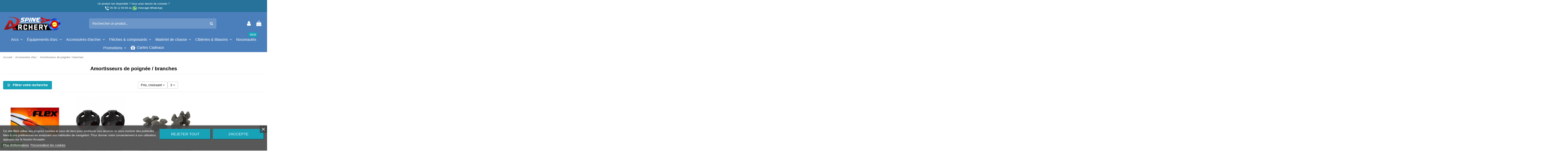

--- FILE ---
content_type: text/html; charset=utf-8
request_url: https://www.spinearchery.com/107-amortisseurs
body_size: 40470
content:

<!doctype html><html lang="fr"><head><meta charset="utf-8"><meta http-equiv="x-ua-compatible" content="ie=edge"><title>Accesoires pour supprimer les vibrations sur votre arc</title><meta name="description" content="Découvrez notre gamme d&#039;amortisseur de branches et de poignée pour supprimer les vibrations résiduelles de votre arc"><meta name="keywords" content="arc classique,arc à poulies,vibration,damper,doinker"><link rel="canonical" href="https://www.spinearchery.com/107-amortisseurs"> <script type="application/ld+json">{
   "@context": "https://schema.org",
   "@type": "Organization",
   "name" : "Spine Archery",
   "url" : "https://www.spinearchery.com/"
       ,"logo": {
       "@type": "ImageObject",
       "url":"https://www.spinearchery.com/img/logo-1739876016.jpg"
     }
    }</script> <script type="application/ld+json">{
    "@context": "https://schema.org",
    "@type": "WebPage",
    "isPartOf": {
      "@type": "WebSite",
      "url":  "https://www.spinearchery.com/",
      "name": "Spine Archery"
    },
    "name": "Accesoires pour supprimer les vibrations sur votre arc",
    "url":  "https://www.spinearchery.com/107-amortisseurs"
  }</script> <script type="application/ld+json">{
      "@context": "https://schema.org",
      "@type": "BreadcrumbList",
      "itemListElement": [
                  {
            "@type": "ListItem",
            "position": 1,
            "name": "Accueil",
            "item": "https://www.spinearchery.com/"
          },              {
            "@type": "ListItem",
            "position": 2,
            "name": "Accessoires d&#039;arc",
            "item": "https://www.spinearchery.com/55-accessoires-d-arc"
          },              {
            "@type": "ListItem",
            "position": 3,
            "name": "Amortisseurs de poignée / branches",
            "item": "https://www.spinearchery.com/107-amortisseurs"
          }          ]
    }</script> <script type="application/ld+json">{
    "@context": "https://schema.org",
    "@type": "ItemList",
    "itemListElement": [
            {
        "@type": "ListItem",
        "position": 1,
        "name": "Amortisseur de branche / corde Flex VFlex",
        "url": "https://www.spinearchery.com/silencieux-de-corde/2712-57920-amortisseur-de-branche-corde-flex-vflex.html#/163-couleur-blanc"
      },          {
        "@type": "ListItem",
        "position": 2,
        "name": "Limbsaver Broadband Solid",
        "url": "https://www.spinearchery.com/amortisseurs/2361-13893-limbsaver-broadband-solid.html#/164-couleur-noir"
      },          {
        "@type": "ListItem",
        "position": 3,
        "name": "Limbsaver limb dampeners Twistlox",
        "url": "https://www.spinearchery.com/amortisseurs/4050-limbsaver-limb-dampers-twistlox.html"
      }        ]
  }</script> <meta property="og:title" content="Accesoires pour supprimer les vibrations sur votre arc"/><meta property="og:url" content="https://www.spinearchery.com/107-amortisseurs"/><meta property="og:site_name" content="Spine Archery"/><meta property="og:description" content="Découvrez notre gamme d&#039;amortisseur de branches et de poignée pour supprimer les vibrations résiduelles de votre arc"><meta property="og:type" content="website"><meta property="og:image" content="https://www.spinearchery.com/img/logo-1739876016.jpg" /><meta name="viewport" content="initial-scale=1,user-scalable=no,maximum-scale=1,width=device-width"><link rel="icon" type="image/vnd.microsoft.icon" href="https://www.spinearchery.com/img/favicon.ico?1739876016"><link rel="shortcut icon" type="image/x-icon" href="https://www.spinearchery.com/img/favicon.ico?1739876016"><link rel="apple-touch-icon" href="/img/cms/logos/apple touch.png"><link rel="icon" sizes="192x192" href="/img/cms/logos/android.png"><link rel="stylesheet" href="https://www.spinearchery.com/themes/warehousechild/assets/cache/theme-a4418c733.css" type="text/css" media="all"><link rel="preload" as="font" href="https://www.spinearchery.com/themes/warehouse/assets/css/font-awesome/fonts/fontawesome-webfont.woff?v=4.7.0" type="font/woff" crossorigin="anonymous"><link rel="preload" as="font" href="https://www.spinearchery.com/themes/warehouse/assets/css/font-awesome/fonts/fontawesome-webfont.woff2?v=4.7.0" type="font/woff2" crossorigin="anonymous"><link rel="preload stylesheet" as="style" href="https://www.spinearchery.com/themes/warehouse/assets/css/font-awesome/css/font-awesome-preload.css" type="text/css" crossorigin="anonymous"> <script>var ASSearchUrl = "https:\/\/www.spinearchery.com\/module\/pm_advancedsearch4\/advancedsearch4";
        var AdvancedEmailGuardStatic = {"settings":{"recaptchaEnabled":true,"recaptchaType":"recaptcha_v3","recaptchaKey":"6Lcz6wsqAAAAABf0TdfvRVleREXmt9OOBk-j63cW","recaptchaPosition":"bottomright","recaptchaLanguage":"shop","recaptchaForms":[{"name":"contact_us","align":"indent","indent":3,"size":"normal"},{"name":"register","align":"center","indent":1,"size":"normal"}]},"trans":{"emailValidation":"Adresse email interdite, veuillez utiliser une autre adresse email.","messageValidation":"Message interdit, veuillez utiliser un autre message.","recaptchaValidation":"La validation de reCAPTCHA a \u00e9chou\u00e9, veuillez r\u00e9essayer.","recaptchaError":" Une erreur est survenue, veuillez r\u00e9essayer."},"context":{"shopVersion":"8.1.4","languageCode":"fr","feedbackType":null,"opcEnabled":false}};
        var as4_orderBySalesAsc = "Meilleures ventes en dernier";
        var as4_orderBySalesDesc = "Meilleures ventes en premier";
        var elementorFrontendConfig = {"isEditMode":"","stretchedSectionContainer":"","instagramToken":"","is_rtl":false,"ajax_csfr_token_url":"https:\/\/www.spinearchery.com\/module\/iqitelementor\/Actions?process=handleCsfrToken&ajax=1"};
        var iqitTheme = {"rm_sticky":"0","rm_breakpoint":0,"op_preloader":"0","cart_style":"side","cart_confirmation":"modal","h_layout":"2","f_fixed":"","f_layout":"1","h_absolute":"0","h_sticky":"0","hw_width":"inherit","mm_content":"desktop","hm_submenu_width":"default","h_search_type":"full","pl_lazyload":true,"pl_infinity":false,"pl_rollover":true,"pl_crsl_autoplay":false,"pl_slider_ld":4,"pl_slider_d":4,"pl_slider_t":3,"pl_slider_p":2,"pp_thumbs":"bottom","pp_zoom":"inner","pp_image_layout":"carousel","pp_tabs":"tabha","pl_grid_qty":false};
        var iqitcompare = {"nbProducts":0};
        var iqitcountdown_days = "Jours";
        var iqitfdc_from = 0;
        var iqitmegamenu = {"sticky":"false","containerSelector":"#wrapper > .container"};
        var iqitwishlist = {"nbProducts":0};
        var prestashop = {"cart":{"products":[],"totals":{"total":{"type":"total","label":"Total","amount":0,"value":"0,00\u00a0\u20ac"},"total_including_tax":{"type":"total","label":"Total TTC\u00a0:","amount":0,"value":"0,00\u00a0\u20ac"},"total_excluding_tax":{"type":"total","label":"Total HT\u00a0:","amount":0,"value":"0,00\u00a0\u20ac"}},"subtotals":{"products":{"type":"products","label":"Sous-total","amount":0,"value":"0,00\u00a0\u20ac"},"discounts":null,"shipping":{"type":"shipping","label":"Livraison","amount":0,"value":""},"tax":null},"products_count":0,"summary_string":"0 articles","vouchers":{"allowed":1,"added":[]},"discounts":[],"minimalPurchase":0,"minimalPurchaseRequired":""},"currency":{"id":1,"name":"Euro","iso_code":"EUR","iso_code_num":"978","sign":"\u20ac"},"customer":{"lastname":null,"firstname":null,"email":null,"birthday":null,"newsletter":null,"newsletter_date_add":null,"optin":null,"website":null,"company":null,"siret":null,"ape":null,"is_logged":false,"gender":{"type":null,"name":null},"addresses":[]},"country":{"id_zone":1,"id_currency":0,"call_prefix":33,"iso_code":"FR","active":"1","contains_states":"0","need_identification_number":"0","need_zip_code":"1","zip_code_format":"NNNNN","display_tax_label":"1","name":"France","id":8},"language":{"name":"Fran\u00e7ais (French)","iso_code":"fr","locale":"fr-FR","language_code":"fr","active":"1","is_rtl":"0","date_format_lite":"d\/m\/Y","date_format_full":"d\/m\/Y H:i:s","id":1},"page":{"title":"","canonical":"https:\/\/www.spinearchery.com\/107-amortisseurs","meta":{"title":"Accesoires pour supprimer les vibrations sur votre arc","description":"D\u00e9couvrez notre gamme d'amortisseur de branches et de poign\u00e9e pour supprimer les vibrations r\u00e9siduelles de votre arc","keywords":"arc classique,arc \u00e0 poulies,vibration,damper,doinker","robots":"index"},"page_name":"category","body_classes":{"lang-fr":true,"lang-rtl":false,"country-FR":true,"currency-EUR":true,"layout-full-width":true,"page-category":true,"tax-display-enabled":true,"page-customer-account":false,"category-id-107":true,"category-Amortisseurs de poign\u00e9e \/ branches":true,"category-id-parent-55":true,"category-depth-level-3":true},"admin_notifications":[],"password-policy":{"feedbacks":{"0":"Tr\u00e8s faible","1":"Faible","2":"Moyenne","3":"Fort","4":"Tr\u00e8s fort","Straight rows of keys are easy to guess":"Les suites de touches sur le clavier sont faciles \u00e0 deviner","Short keyboard patterns are easy to guess":"Les mod\u00e8les courts sur le clavier sont faciles \u00e0 deviner.","Use a longer keyboard pattern with more turns":"Utilisez une combinaison de touches plus longue et plus complexe.","Repeats like \"aaa\" are easy to guess":"Les r\u00e9p\u00e9titions (ex. : \"aaa\") sont faciles \u00e0 deviner.","Repeats like \"abcabcabc\" are only slightly harder to guess than \"abc\"":"Les r\u00e9p\u00e9titions (ex. : \"abcabcabc\") sont seulement un peu plus difficiles \u00e0 deviner que \"abc\".","Sequences like abc or 6543 are easy to guess":"Les s\u00e9quences (ex. : abc ou 6543) sont faciles \u00e0 deviner.","Recent years are easy to guess":"Les ann\u00e9es r\u00e9centes sont faciles \u00e0 deviner.","Dates are often easy to guess":"Les dates sont souvent faciles \u00e0 deviner.","This is a top-10 common password":"Ce mot de passe figure parmi les 10 mots de passe les plus courants.","This is a top-100 common password":"Ce mot de passe figure parmi les 100 mots de passe les plus courants.","This is a very common password":"Ceci est un mot de passe tr\u00e8s courant.","This is similar to a commonly used password":"Ce mot de passe est similaire \u00e0 un mot de passe couramment utilis\u00e9.","A word by itself is easy to guess":"Un mot seul est facile \u00e0 deviner.","Names and surnames by themselves are easy to guess":"Les noms et les surnoms seuls sont faciles \u00e0 deviner.","Common names and surnames are easy to guess":"Les noms et les pr\u00e9noms courants sont faciles \u00e0 deviner.","Use a few words, avoid common phrases":"Utilisez quelques mots, \u00e9vitez les phrases courantes.","No need for symbols, digits, or uppercase letters":"Pas besoin de symboles, de chiffres ou de majuscules.","Avoid repeated words and characters":"\u00c9viter de r\u00e9p\u00e9ter les mots et les caract\u00e8res.","Avoid sequences":"\u00c9viter les s\u00e9quences.","Avoid recent years":"\u00c9vitez les ann\u00e9es r\u00e9centes.","Avoid years that are associated with you":"\u00c9vitez les ann\u00e9es qui vous sont associ\u00e9es.","Avoid dates and years that are associated with you":"\u00c9vitez les dates et les ann\u00e9es qui vous sont associ\u00e9es.","Capitalization doesn't help very much":"Les majuscules ne sont pas tr\u00e8s utiles.","All-uppercase is almost as easy to guess as all-lowercase":"Un mot de passe tout en majuscules est presque aussi facile \u00e0 deviner qu'un mot de passe tout en minuscules.","Reversed words aren't much harder to guess":"Les mots invers\u00e9s ne sont pas beaucoup plus difficiles \u00e0 deviner.","Predictable substitutions like '@' instead of 'a' don't help very much":"Les substitutions pr\u00e9visibles comme '\"@\" au lieu de \"a\" n'aident pas beaucoup.","Add another word or two. Uncommon words are better.":"Ajoutez un autre mot ou deux. Pr\u00e9f\u00e9rez les mots peu courants."}}},"shop":{"name":"Spine Archery","logo":"https:\/\/www.spinearchery.com\/img\/logo-1739876016.jpg","stores_icon":"https:\/\/www.spinearchery.com\/img\/logo_stores.png","favicon":"https:\/\/www.spinearchery.com\/img\/favicon.ico"},"core_js_public_path":"\/themes\/","urls":{"base_url":"https:\/\/www.spinearchery.com\/","current_url":"https:\/\/www.spinearchery.com\/107-amortisseurs","shop_domain_url":"https:\/\/www.spinearchery.com","img_ps_url":"https:\/\/www.spinearchery.com\/img\/","img_cat_url":"https:\/\/www.spinearchery.com\/img\/c\/","img_lang_url":"https:\/\/www.spinearchery.com\/img\/l\/","img_prod_url":"https:\/\/www.spinearchery.com\/img\/p\/","img_manu_url":"https:\/\/www.spinearchery.com\/img\/m\/","img_sup_url":"https:\/\/www.spinearchery.com\/img\/su\/","img_ship_url":"https:\/\/www.spinearchery.com\/img\/s\/","img_store_url":"https:\/\/www.spinearchery.com\/img\/st\/","img_col_url":"https:\/\/www.spinearchery.com\/img\/co\/","img_url":"https:\/\/www.spinearchery.com\/themes\/warehouse\/assets\/img\/","css_url":"https:\/\/www.spinearchery.com\/themes\/warehouse\/assets\/css\/","js_url":"https:\/\/www.spinearchery.com\/themes\/warehouse\/assets\/js\/","pic_url":"https:\/\/www.spinearchery.com\/upload\/","theme_assets":"https:\/\/www.spinearchery.com\/themes\/warehouse\/assets\/","theme_dir":"https:\/\/www.spinearchery.com\/themes\/warehousechild\/","child_theme_assets":"https:\/\/www.spinearchery.com\/themes\/warehousechild\/assets\/","child_img_url":"https:\/\/www.spinearchery.com\/themes\/warehousechild\/assets\/img\/","child_css_url":"https:\/\/www.spinearchery.com\/themes\/warehousechild\/assets\/css\/","child_js_url":"https:\/\/www.spinearchery.com\/themes\/warehousechild\/assets\/js\/","pages":{"address":"https:\/\/www.spinearchery.com\/adresse","addresses":"https:\/\/www.spinearchery.com\/adresses","authentication":"https:\/\/www.spinearchery.com\/connexion","manufacturer":"https:\/\/www.spinearchery.com\/marques","cart":"https:\/\/www.spinearchery.com\/panier","category":"https:\/\/www.spinearchery.com\/index.php?controller=category","cms":"https:\/\/www.spinearchery.com\/index.php?controller=cms","contact":"https:\/\/www.spinearchery.com\/nous-contacter","discount":"https:\/\/www.spinearchery.com\/reduction","guest_tracking":"https:\/\/www.spinearchery.com\/suivi-commande-invite","history":"https:\/\/www.spinearchery.com\/historique-commandes","identity":"https:\/\/www.spinearchery.com\/identite","index":"https:\/\/www.spinearchery.com\/","my_account":"https:\/\/www.spinearchery.com\/mon-compte","order_confirmation":"https:\/\/www.spinearchery.com\/confirmation-commande","order_detail":"https:\/\/www.spinearchery.com\/index.php?controller=order-detail","order_follow":"https:\/\/www.spinearchery.com\/suivi-commande","order":"https:\/\/www.spinearchery.com\/commande","order_return":"https:\/\/www.spinearchery.com\/index.php?controller=order-return","order_slip":"https:\/\/www.spinearchery.com\/avoirs","pagenotfound":"https:\/\/www.spinearchery.com\/page-introuvable","password":"https:\/\/www.spinearchery.com\/recuperation-mot-de-passe","pdf_invoice":"https:\/\/www.spinearchery.com\/index.php?controller=pdf-invoice","pdf_order_return":"https:\/\/www.spinearchery.com\/index.php?controller=pdf-order-return","pdf_order_slip":"https:\/\/www.spinearchery.com\/index.php?controller=pdf-order-slip","prices_drop":"https:\/\/www.spinearchery.com\/promotions","product":"https:\/\/www.spinearchery.com\/index.php?controller=product","registration":"https:\/\/www.spinearchery.com\/inscription","search":"https:\/\/www.spinearchery.com\/recherche","sitemap":"https:\/\/www.spinearchery.com\/plan-site","stores":"https:\/\/www.spinearchery.com\/magasins","supplier":"https:\/\/www.spinearchery.com\/fournisseurs","new_products":"https:\/\/www.spinearchery.com\/nouveaux-produits","brands":"https:\/\/www.spinearchery.com\/marques","register":"https:\/\/www.spinearchery.com\/inscription","order_login":"https:\/\/www.spinearchery.com\/commande?login=1"},"alternative_langs":[],"actions":{"logout":"https:\/\/www.spinearchery.com\/?mylogout="},"no_picture_image":{"bySize":{"small_default":{"url":"https:\/\/www.spinearchery.com\/img\/p\/fr-default-small_default.jpg","width":98,"height":98},"cart_default":{"url":"https:\/\/www.spinearchery.com\/img\/p\/fr-default-cart_default.jpg","width":108,"height":108},"home_default":{"url":"https:\/\/www.spinearchery.com\/img\/p\/fr-default-home_default.jpg","width":236,"height":236},"medium_default":{"url":"https:\/\/www.spinearchery.com\/img\/p\/fr-default-medium_default.jpg","width":452,"height":452},"large_default":{"url":"https:\/\/www.spinearchery.com\/img\/p\/fr-default-large_default.jpg","width":603,"height":603},"thickbox_default":{"url":"https:\/\/www.spinearchery.com\/img\/p\/fr-default-thickbox_default.jpg","width":1100,"height":1100}},"small":{"url":"https:\/\/www.spinearchery.com\/img\/p\/fr-default-small_default.jpg","width":98,"height":98},"medium":{"url":"https:\/\/www.spinearchery.com\/img\/p\/fr-default-medium_default.jpg","width":452,"height":452},"large":{"url":"https:\/\/www.spinearchery.com\/img\/p\/fr-default-thickbox_default.jpg","width":1100,"height":1100},"legend":""}},"configuration":{"display_taxes_label":true,"display_prices_tax_incl":true,"is_catalog":false,"show_prices":true,"opt_in":{"partner":false},"quantity_discount":{"type":"discount","label":"Remise sur prix unitaire"},"voucher_enabled":1,"return_enabled":0},"field_required":[],"breadcrumb":{"links":[{"title":"Accueil","url":"https:\/\/www.spinearchery.com\/"},{"title":"Accessoires d'arc","url":"https:\/\/www.spinearchery.com\/55-accessoires-d-arc"},{"title":"Amortisseurs de poign\u00e9e \/ branches","url":"https:\/\/www.spinearchery.com\/107-amortisseurs"}],"count":3},"link":{"protocol_link":"https:\/\/","protocol_content":"https:\/\/"},"time":1769239044,"static_token":"bc4db6cda7b4291f82ee0d6f818c77e2","token":"f9eabe2ce9801fb8f1fb766d7b8131e0","debug":false};
        var psemailsubscription_subscription = "https:\/\/www.spinearchery.com\/module\/ps_emailsubscription\/subscription";
        var psr_icon_color = "#ffffff";
        var ssIsCeInstalled = false;</script> <script>window.dataLayer = window.dataLayer || [];

    function gtag() {
        dataLayer.push(arguments);
    }

            gtag('consent', 'default', {
                            'functionality_storage' : 'granted',
                            'ad_storage' : 'denied',
                            'analytics_storage' : 'denied',
                        'wait_for_update' : 1000,
        });
    
    gtag('set', 'url_passthrough', false);
    gtag('set', 'ads_data_redaction', true);</script> <script type="text/javascript">var lgcookieslaw_consent_mode = 1;
    var lgcookieslaw_banner_url_ajax_controller = "https://www.spinearchery.com/module/lgcookieslaw/ajax";     var lgcookieslaw_cookie_values = null;     var lgcookieslaw_saved_preferences = 0;
    var lgcookieslaw_ajax_calls_token = "aef3ede37baf80766252c518fe7074de";
    var lgcookieslaw_reload = 0;
    var lgcookieslaw_block_navigation = 0;
    var lgcookieslaw_banner_position = 2;
    var lgcookieslaw_show_fixed_button = 1;
    var lgcookieslaw_save_user_consent = 1;
    var lgcookieslaw_reject_cookies_when_closing_banner = 0;</script> <script type="text/javascript">var sp_link_base ='https://www.spinearchery.com';</script> <script type="text/javascript">function renderDataAjax(jsonData)
{
    for (var key in jsonData) {
	    if(key=='java_script')
        {
            $('body').append(jsonData[key]);
        }
        else
            if($('#ets_speed_dy_'+key).length)
            {
                if($('#ets_speed_dy_'+key+' #layer_cart').length)
                {
                    $('#ets_speed_dy_'+key).before($('#ets_speed_dy_'+key+' #layer_cart').clone());
                    $('#ets_speed_dy_'+key+' #layer_cart').remove();
                    $('#layer_cart').before('<div class="layer_cart_overlay"></div>');
                }
                $('#ets_speed_dy_'+key).replaceWith(jsonData[key]);  
            }
              
    }
    if($('#header .shopping_cart').length && $('#header .cart_block').length)
    {
        var shopping_cart = new HoverWatcher('#header .shopping_cart');
        var cart_block = new HoverWatcher('#header .cart_block');
        $("#header .shopping_cart a:first").hover(
    		function(){
    			if (ajaxCart.nb_total_products > 0 || parseInt($('.ajax_cart_quantity').html()) > 0)
    				$("#header .cart_block").stop(true, true).slideDown(450);
    		},
    		function(){
    			setTimeout(function(){
    				if (!shopping_cart.isHoveringOver() && !cart_block.isHoveringOver())
    					$("#header .cart_block").stop(true, true).slideUp(450);
    			}, 200);
    		}
    	);
    }
    if(typeof jsonData.custom_js!== undefined && jsonData.custom_js)
        $('head').append('<script src="'+sp_link_base+'/modules/ets_superspeed/views/js/script_custom.js">');
}</script> <style>.layered_filter_ul .radio,.layered_filter_ul .checkbox {
    display: inline-block;
}
.ets_speed_dynamic_hook .cart-products-count{
    display:none!important;
}
.ets_speed_dynamic_hook .ajax_cart_quantity ,.ets_speed_dynamic_hook .ajax_cart_product_txt,.ets_speed_dynamic_hook .ajax_cart_product_txt_s{
    display:none!important;
}
.ets_speed_dynamic_hook .shopping_cart > a:first-child:after {
    display:none!important;
}</style></head><body id="category" class="lang-fr country-fr currency-eur layout-full-width page-category tax-display-enabled category-id-107 category-amortisseurs-de-poignee-branches category-id-parent-55 category-depth-level-3 body-desktop-header-style-w-2"><main id="main-page-content" ><header id="header" class="desktop-header-style-w-2"><div class="header-banner"></div><nav class="header-nav"><div class="container"><div class="row justify-content-between"><div class="col col-auto col-md left-nav"></div><div class="col col-auto center-nav text-center"><div id="iqithtmlandbanners-block-6" class="d-inline-block"><div class="rte-content d-inline-block"><p style="text-align:center;">Un produit non disponible ? Vous avez besoin de conseils ?<br /><img src="https://www.spinearchery.com/img/cms/phone.png" alt="Phone" width="20" height="20" /> <a href="tel:0556125984">05 56 12 59 84</a> ou <img src="https://www.spinearchery.com/img/cms/whatsapp.png" width="22" height="22" title="" class="img-small" style="border:0px;height:20px;color:#777777;font-family:Inter, 'Helvetica Neue', Helvetica, Arial, sans-serif;font-size:15px;" alt="whatsapp" /> <a href="https://wa.me/330556125984">message WhatsApp</a></p></div></div></div><div class="col col-auto col-md right-nav text-right"></div></div></div> </nav><div id="desktop-header" class="desktop-header-style-2"><div class="header-top"><div id="desktop-header-container" class="container"><div class="row align-items-center"><div class="col col-auto col-header-left"><div id="desktop_logo"> <a href="https://www.spinearchery.com/"> <img class="logo img-fluid" src="https://www.spinearchery.com/img/logo-1739876016.jpg" srcset="/img/cms/logos/logo retina 25.png 2x" alt="Spine Archery" width="280" height="82" > </a></div></div><div class="col col-header-center"><div id="search_widget" class="search-widget" data-search-controller-url="https://www.spinearchery.com/module/iqitsearch/searchiqit"><form method="get" action="https://www.spinearchery.com/module/iqitsearch/searchiqit"><div class="input-group"> <input type="text" name="s" value="" data-all-text="Voir les résultats" data-blog-text="Blog" data-product-text="Produit" data-brands-text="Marque" autocomplete="off" autocorrect="off" autocapitalize="off" spellcheck="false" placeholder="Rechercher un produit..." class="form-control form-search-control" /> <button type="submit" class="search-btn"> <i class="fa fa-search"></i> </button></div></form></div></div><div class="col col-auto col-header-right"><div class="row no-gutters justify-content-end"><div id="header-user-btn" class="col col-auto header-btn-w header-user-btn-w"> <a href="https://www.spinearchery.com/connexion?back=https%3A%2F%2Fwww.spinearchery.com%2F107-amortisseurs" title="Identifiez-vous" rel="nofollow" class="header-btn header-user-btn"> <i class="fa fa-user fa-fw icon" aria-hidden="true"></i> <span class="title">Connexion</span> </a></div><div id="ps-shoppingcart-wrapper" class="col col-auto"><div id="ps-shoppingcart" class="header-btn-w header-cart-btn-w ps-shoppingcart side-cart"><div id="blockcart" class="blockcart cart-preview" data-refresh-url="//www.spinearchery.com/module/ps_shoppingcart/ajax"> <a id="cart-toogle" class="cart-toogle header-btn header-cart-btn" data-toggle="dropdown" data-display="static"> <i class="fa fa-shopping-bag fa-fw icon" aria-hidden="true"><span class="cart-products-count-btn d-none">0</span></i> <span class="info-wrapper"> <span class="title">Panier</span> <span class="cart-toggle-details"> <span class="text-faded cart-separator"> / </span> Empty </span> </span> </a><div id="_desktop_blockcart-content" class="dropdown-menu-custom dropdown-menu"><div id="blockcart-content" class="blockcart-content" ><div class="cart-title"> <span class="modal-title">Panier</span> <button type="button" id="js-cart-close" class="close"> <span>×</span> </button><hr></div> <span class="no-items">Il n'y a pas d'article dans votre panier</span></div></div></div></div></div></div></div><div class="col-12"><div class="row"></div></div></div></div></div><div class="container iqit-megamenu-container"><div id="iqitmegamenu-wrapper" class="iqitmegamenu-wrapper iqitmegamenu-all"><div class="container container-iqitmegamenu"><div id="iqitmegamenu-horizontal" class="iqitmegamenu clearfix" role="navigation"> <nav id="cbp-hrmenu" class="cbp-hrmenu cbp-horizontal cbp-hrsub-narrow"><ul><li id="cbp-hrmenu-tab-1" class="cbp-hrmenu-tab cbp-hrmenu-tab-1 cbp-has-submeu"> <a href="https://www.spinearchery.com/50-arc" class="nav-link" ><span class="cbp-tab-title"> Arcs <i class="fa fa-angle-down cbp-submenu-aindicator"></i></span> </a><div class="cbp-hrsub col-12"><div class="cbp-hrsub-inner"><div class="container iqitmegamenu-submenu-container"><div class="row menu_row menu-element first_rows menu-element-id-1"><div class="col-3 cbp-menu-column cbp-menu-element menu-element-id-2 "><div class="cbp-menu-column-inner"> <span class="cbp-column-title nav-link transition-300">Arc initiation </span><ul class="cbp-links cbp-category-tree"><li ><div class="cbp-category-link-w"> <a href="https://www.spinearchery.com/67-arc-d-initiation">Arc d&#039;initiation</a></div></li><li ><div class="cbp-category-link-w"> <a href="https://www.spinearchery.com/408-kit-pret-a-tirer-debutant">Kit arc prêt à tirer débutant</a></div></li></ul><div class="row menu_row menu-element menu-element-id-12"><div class="col-12 cbp-menu-column cbp-menu-element menu-element-id-10 "><div class="cbp-menu-column-inner"> <span class="cbp-column-title nav-link transition-300">Arc classique </span><ul class="cbp-links cbp-category-tree"><li ><div class="cbp-category-link-w"> <a href="https://www.spinearchery.com/64-poignee-cible">Poignée cible</a></div></li><li ><div class="cbp-category-link-w"> <a href="https://www.spinearchery.com/65-branches-cible">Branches cible</a></div></li><li ><div class="cbp-category-link-w"> <a href="https://www.spinearchery.com/402-kit-arc-classique">Kit Arc classique</a></div></li></ul></div></div></div></div></div><div class="col-3 cbp-menu-column cbp-menu-element menu-element-id-3 "><div class="cbp-menu-column-inner"> <span class="cbp-column-title nav-link transition-300">Arc à poulies </span><ul class="cbp-links cbp-category-tree"><li ><div class="cbp-category-link-w"> <a href="https://www.spinearchery.com/66-arc-a-poulies-cible">Arc à poulies cible</a></div></li><li ><div class="cbp-category-link-w"> <a href="https://www.spinearchery.com/70-arc-a-poulies-chasse">Arc à poulies chasse</a></div></li></ul></div></div><div class="col-3 cbp-menu-column cbp-menu-element menu-element-id-4 "><div class="cbp-menu-column-inner"> <span class="cbp-column-title nav-link transition-300">Arc traditionnel </span><ul class="cbp-links cbp-category-tree"><li ><div class="cbp-category-link-w"> <a href="https://www.spinearchery.com/68-recurve-monobloc">Recurve monobloc</a></div></li><li ><div class="cbp-category-link-w"> <a href="https://www.spinearchery.com/69-recurve-demontable">Recurve démontable</a></div></li><li ><div class="cbp-category-link-w"> <a href="https://www.spinearchery.com/71-longbow">Longbow</a></div></li></ul></div></div><div class="col-3 cbp-menu-column cbp-menu-element menu-element-id-11 "><div class="cbp-menu-column-inner"><div class="row cbp-categories-row"><div class="col-12"><div class="cbp-category-link-w"><a href="https://www.spinearchery.com/361-archery-battle" class="cbp-column-title nav-link cbp-category-title">Archery Battle</a></div></div></div></div></div></div></div></div></div></li><li id="cbp-hrmenu-tab-12" class="cbp-hrmenu-tab cbp-hrmenu-tab-12 cbp-has-submeu"> <a href="https://www.spinearchery.com/55-accessoires-d-arc" class="nav-link" ><span class="cbp-tab-title"> Équipements d'arc <i class="fa fa-angle-down cbp-submenu-aindicator"></i></span> </a><div class="cbp-hrsub col-12"><div class="cbp-hrsub-inner"><div class="container iqitmegamenu-submenu-container"><div class="row menu_row menu-element first_rows menu-element-id-1"><div class="col-3 cbp-menu-column cbp-menu-element menu-element-id-2 "><div class="cbp-menu-column-inner"> <span class="cbp-column-title nav-link transition-300">Viseur </span><ul class="cbp-links cbp-category-tree"><li ><div class="cbp-category-link-w"> <a href="https://www.spinearchery.com/72-viseur-arc-classique">Viseur arc classique</a></div></li><li ><div class="cbp-category-link-w"> <a href="https://www.spinearchery.com/73-viseur-arc-a-poulies">Viseur arc à poulies</a></div></li><li ><div class="cbp-category-link-w"> <a href="https://www.spinearchery.com/383-viseur-de-chasse-mono-point">Viseur de chasse mono-point</a></div></li><li ><div class="cbp-category-link-w"> <a href="https://www.spinearchery.com/382-viseur-de-chasse-multi-points">Viseur de chasse multi-points</a></div></li><li ><div class="cbp-category-link-w"> <a href="https://www.spinearchery.com/77-oeilleton-classique">Oeilleton classique</a></div></li><li ><div class="cbp-category-link-w"> <a href="https://www.spinearchery.com/75-visette">Visette</a></div></li><li ><div class="cbp-category-link-w"> <a href="https://www.spinearchery.com/76-scope">Scope</a></div></li><li ><div class="cbp-category-link-w"> <a href="https://www.spinearchery.com/386-scope-pour-viseur-de-chasse">Scope pour viseur de chasse</a></div></li><li ><div class="cbp-category-link-w"> <a href="https://www.spinearchery.com/384-kit-de-lumiere-led">Kit de lumière LED</a></div></li><li ><div class="cbp-category-link-w"> <a href="https://www.spinearchery.com/385-pieces-pour-viseur">Piece pour viseur</a></div></li><li ><div class="cbp-category-link-w"> <a href="https://www.spinearchery.com/79-pieces-pour-oeilleton">Pièce pour oeilleton</a></div></li><li ><div class="cbp-category-link-w"> <a href="https://www.spinearchery.com/78-pieces-pour-scope">Pièce pour scope</a></div></li><li ><div class="cbp-category-link-w"> <a href="https://www.spinearchery.com/80-potence-pour-deficient-visuel">Potence pour Déficient visuel</a></div></li></ul><div class="row menu_row menu-element menu-element-id-7"><div class="col-12 cbp-menu-column cbp-menu-element menu-element-id-8 "><div class="cbp-menu-column-inner"> <span class="cbp-column-title nav-link transition-300">Stabilisation </span><ul class="cbp-links cbp-category-tree"><li ><div class="cbp-category-link-w"> <a href="https://www.spinearchery.com/85-stabilisation-complete">Stabilisation complète</a></div></li><li ><div class="cbp-category-link-w"> <a href="https://www.spinearchery.com/81-stabilisation-centrale">Stabilisation Centrale</a></div></li><li ><div class="cbp-category-link-w"> <a href="https://www.spinearchery.com/82-stabilisation-laterale">Stabilisation Latérale</a></div></li><li ><div class="cbp-category-link-w"> <a href="https://www.spinearchery.com/83-v-bar">V-bar</a></div></li><li ><div class="cbp-category-link-w"> <a href="https://www.spinearchery.com/84-extension">Extension</a></div></li><li ><div class="cbp-category-link-w"> <a href="https://www.spinearchery.com/86-stabilisation-chasse">Stabilisation chasse</a></div></li><li ><div class="cbp-category-link-w"> <a href="https://www.spinearchery.com/201-stabilisation-et-accessoires-doinker">Stabilisation et accessoires Doinker</a></div></li><li ><div class="cbp-category-link-w"> <a href="https://www.spinearchery.com/186-aim-et-damper">AIM et damper</a></div></li><li ><div class="cbp-category-link-w"> <a href="https://www.spinearchery.com/87-frontal">Frontal</a></div></li><li ><div class="cbp-category-link-w"> <a href="https://www.spinearchery.com/380-masse-barebow">Masse Barebow</a></div></li><li ><div class="cbp-category-link-w"> <a href="https://www.spinearchery.com/88-masses-et-pieces">Masses et pièces</a></div></li><li ><div class="cbp-category-link-w"> <a href="https://www.spinearchery.com/407-attache-rapide">Attache Rapide</a></div></li></ul></div></div></div></div></div><div class="col-3 cbp-menu-column cbp-menu-element menu-element-id-3 "><div class="cbp-menu-column-inner"> <span class="cbp-column-title nav-link transition-300">Corde et matériaux </span><ul class="cbp-links cbp-category-tree"><li ><div class="cbp-category-link-w"> <a href="https://www.spinearchery.com/94-corde-arc-classique">Corde arc classique</a></div></li><li ><div class="cbp-category-link-w"> <a href="https://www.spinearchery.com/95-corde-arc-a-poulies">Corde arc à poulies</a></div></li><li ><div class="cbp-category-link-w"> <a href="https://www.spinearchery.com/208-corde-arc-traditionnel">Corde arc traditionnel</a></div></li><li ><div class="cbp-category-link-w"> <a href="https://www.spinearchery.com/96-bobine-pour-corde">Bobine pour corde</a></div></li><li ><div class="cbp-category-link-w"> <a href="https://www.spinearchery.com/97-tranche-fil">Tranche-fil</a></div></li><li ><div class="cbp-category-link-w"> <a href="https://www.spinearchery.com/98-cire-pour-corde">Cire pour corde</a></div></li><li ><div class="cbp-category-link-w"> <a href="https://www.spinearchery.com/99-silencieux-de-corde">Silencieux de corde</a></div></li><li ><div class="cbp-category-link-w"> <a href="https://www.spinearchery.com/103-fausse-corde">Fausse corde</a></div></li><li ><div class="cbp-category-link-w"> <a href="https://www.spinearchery.com/100-accessoires-de-corde">Nock set / D-loop / Sucette</a></div></li><li ><div class="cbp-category-link-w"> <a href="https://www.spinearchery.com/101-pince-nock-set">Pince de nock set</a></div></li><li ><div class="cbp-category-link-w"> <a href="https://www.spinearchery.com/152-bobineur">Bobineur</a></div></li><li ><div class="cbp-category-link-w"> <a href="https://www.spinearchery.com/153-metier-a-corde">Métier à corde</a></div></li></ul><div class="row menu_row menu-element menu-element-id-5"><div class="col-12 cbp-menu-column cbp-menu-element menu-element-id-23 "><div class="cbp-menu-column-inner"> <span class="cbp-column-title nav-link transition-300">Repose-flèche </span><ul class="cbp-links cbp-category-tree"><li ><div class="cbp-category-link-w"> <a href="https://www.spinearchery.com/89-repose-fleche-arc-classique">Repose-flèche arc classique</a></div></li><li ><div class="cbp-category-link-w"> <a href="https://www.spinearchery.com/90-repose-fleche-arc-a-poulies">Repose-flèche arc à poulies</a></div></li><li ><div class="cbp-category-link-w"> <a href="https://www.spinearchery.com/399-repose-fleche-chasse-arc-a-poulies-">Repose-flèche chasse arc à poulies</a></div></li><li ><div class="cbp-category-link-w"> <a href="https://www.spinearchery.com/92-tapis-d-arc">Tapis d&#039;arc</a></div></li><li ><div class="cbp-category-link-w"> <a href="https://www.spinearchery.com/93-piece-detachee-repose-fleche">Pièce détachée repose-flèche</a></div></li></ul></div></div><div class="col-12 cbp-menu-column cbp-menu-element menu-element-id-15 "><div class="cbp-menu-column-inner"> <span class="cbp-column-title nav-link transition-300">Berger Button </span><ul class="cbp-links cbp-category-tree"><li ><div class="cbp-category-link-w"> <a href="https://www.spinearchery.com/91-berger-button">Berger button</a></div></li></ul></div></div><div class="col-12 cbp-menu-column cbp-menu-element menu-element-id-22 "><div class="cbp-menu-column-inner"> <span class="cbp-column-title nav-link transition-300">Clicker </span><ul class="cbp-links cbp-category-tree"><li ><div class="cbp-category-link-w"> <a href="https://www.spinearchery.com/102-clicker">Clicker</a></div></li></ul></div></div><div class="col-12 cbp-menu-column cbp-menu-element menu-element-id-6 "><div class="cbp-menu-column-inner"> <span class="cbp-column-title nav-link transition-300">Repose Arc </span><ul class="cbp-links cbp-category-tree"><li ><div class="cbp-category-link-w"> <a href="https://www.spinearchery.com/409-trepied">Trépied</a></div></li><li ><div class="cbp-category-link-w"> <a href="https://www.spinearchery.com/410-pince">Pince</a></div></li><li ><div class="cbp-category-link-w"> <a href="https://www.spinearchery.com/110-protege-poupee">Protège poupée</a></div></li></ul></div></div><div class="col-12 cbp-menu-column cbp-menu-element menu-element-id-21 "><div class="cbp-menu-column-inner"> <span class="cbp-column-title nav-link transition-300">Accessoires d&#039;arc </span><ul class="cbp-links cbp-category-tree"><li ><div class="cbp-category-link-w"> <a href="https://www.spinearchery.com/105-grip">Grip</a></div></li><li ><div class="cbp-category-link-w"> <a href="https://www.spinearchery.com/107-amortisseurs">Amortisseurs de poignée / branches</a></div></li><li ><div class="cbp-category-link-w"> <a href="https://www.spinearchery.com/108-stop-corde">Stop-corde</a></div></li><li ><div class="cbp-category-link-w"> <a href="https://www.spinearchery.com/109-coulisseau-ecarteur">Coulisseau écarteur</a></div></li><li ><div class="cbp-category-link-w"> <a href="https://www.spinearchery.com/111-pieces-detachees-arc">Pièce détachée arc</a></div></li></ul></div></div></div></div></div><div class="col-3 cbp-menu-column cbp-menu-element menu-element-id-4 "><div class="cbp-menu-column-inner"> <span class="cbp-column-title nav-link transition-300">Housse &amp; Valise arc classique </span><ul class="cbp-links cbp-category-tree"><li ><div class="cbp-category-link-w"> <a href="https://www.spinearchery.com/372-housse-sac-a-dos-classique">Housse / sac à dos classique</a></div></li><li ><div class="cbp-category-link-w"> <a href="https://www.spinearchery.com/371-valise-rigide-classique">Valise rigide classique</a></div></li><li ><div class="cbp-category-link-w"> <a href="https://www.spinearchery.com/370-valise-semi-rigide-classique">Valise semi-rigide classique</a></div></li></ul><div class="row menu_row menu-element menu-element-id-9"><div class="col-12 cbp-menu-column cbp-menu-element menu-element-id-14 "><div class="cbp-menu-column-inner"> <span class="cbp-column-title nav-link transition-300">Housse &amp; valise arc à poulies </span><ul class="cbp-links cbp-category-tree"><li ><div class="cbp-category-link-w"> <a href="https://www.spinearchery.com/367-housse-arc-a-poulies">Housse arc à poulies</a></div></li><li ><div class="cbp-category-link-w"> <a href="https://www.spinearchery.com/368-valise-rigide-arc-a-poulies">Valise rigide arc à poulies</a></div></li><li ><div class="cbp-category-link-w"> <a href="https://www.spinearchery.com/369-valise-semi-rigide-arc-a-poulies">Valise semi-rigide arc à poulies</a></div></li></ul></div></div><div class="col-12 cbp-menu-column cbp-menu-element menu-element-id-13 "><div class="cbp-menu-column-inner"> <span class="cbp-column-title nav-link transition-300">Housse arc traditionnel </span><ul class="cbp-links cbp-category-tree"><li ><div class="cbp-category-link-w"> <a href="https://www.spinearchery.com/148-housse-d-arc-traditionnel">Housse d&#039;arc traditionnel</a></div></li></ul></div></div><div class="col-12 cbp-menu-column cbp-menu-element menu-element-id-12 "><div class="cbp-menu-column-inner"> <span class="cbp-column-title nav-link transition-300">Valise à flèches </span><ul class="cbp-links cbp-category-tree"><li ><div class="cbp-category-link-w"> <a href="https://www.spinearchery.com/149-valise-a-fleche">Valise à flèches</a></div></li></ul></div></div><div class="col-12 cbp-menu-column cbp-menu-element menu-element-id-11 "><div class="cbp-menu-column-inner"> <span class="cbp-column-title nav-link transition-300">Accessoires de rangement </span><ul class="cbp-links cbp-category-tree"><li ><div class="cbp-category-link-w"> <a href="https://www.spinearchery.com/150-accessoires-de-rangement">Rangement arc et matériel</a></div></li></ul></div></div><div class="col-12 cbp-menu-column cbp-menu-element menu-element-id-10 "><div class="cbp-menu-column-inner"> <span class="cbp-column-title nav-link transition-300">Sac à dos </span><ul class="cbp-links cbp-category-tree"><li ><div class="cbp-category-link-w"> <a href="https://www.spinearchery.com/143-sac-a-dos">Sac à dos</a></div></li></ul></div></div></div></div></div><div class="col-3 cbp-menu-column cbp-menu-element menu-element-id-18 "><div class="cbp-menu-column-inner"> <span class="cbp-column-title nav-link transition-300">Accessoires de réglage </span><ul class="cbp-links cbp-category-tree"><li ><div class="cbp-category-link-w"> <a href="https://www.spinearchery.com/365-balance">Balance</a></div></li><li ><div class="cbp-category-link-w"> <a href="https://www.spinearchery.com/366-peson">Peson</a></div></li><li ><div class="cbp-category-link-w"> <a href="https://www.spinearchery.com/155-accessoires-de-reglage">Outils de réglage</a></div></li><li ><div class="cbp-category-link-w"> <a href="https://www.spinearchery.com/412-equerre">Equerre</a></div></li><li ><div class="cbp-category-link-w"> <a href="https://www.spinearchery.com/400-set-de-clefs">Set de clefs</a></div></li><li ><div class="cbp-category-link-w"> <a href="https://www.spinearchery.com/156-presse-arc-a-poulies">Presse arc à poulies</a></div></li></ul><div class="row menu_row menu-element menu-element-id-19"><div class="col-12 cbp-menu-column cbp-menu-element menu-element-id-20 "><div class="cbp-menu-column-inner"> <span class="cbp-column-title nav-link transition-300">Prestations &amp; Services </span><ul class="cbp-links cbp-category-tree"><li ><div class="cbp-category-link-w"> <a href="https://www.spinearchery.com/404-reglages-optimisation-arc">Réglages / Optimisation arc</a></div></li></ul></div></div></div></div></div></div></div></div></div></li><li id="cbp-hrmenu-tab-13" class="cbp-hrmenu-tab cbp-hrmenu-tab-13 cbp-has-submeu"> <a href="https://www.spinearchery.com/56-accessoires-d-archer" class="nav-link" ><span class="cbp-tab-title"> Accessoires d'archer <i class="fa fa-angle-down cbp-submenu-aindicator"></i></span> </a><div class="cbp-hrsub col-12"><div class="cbp-hrsub-inner"><div class="container iqitmegamenu-submenu-container"><div class="row menu_row menu-element first_rows menu-element-id-1"><div class="col-3 cbp-menu-column cbp-menu-element menu-element-id-2 "><div class="cbp-menu-column-inner"> <span class="cbp-column-title nav-link transition-300">Protection de doigts </span><ul class="cbp-links cbp-category-tree"><li ><div class="cbp-category-link-w"> <a href="https://www.spinearchery.com/112-palette">Palette</a></div></li><li ><div class="cbp-category-link-w"> <a href="https://www.spinearchery.com/116-gant">Gant</a></div></li></ul><div class="row menu_row menu-element menu-element-id-8"><div class="col-12 cbp-menu-column cbp-menu-element menu-element-id-11 "><div class="cbp-menu-column-inner"> <span class="cbp-column-title nav-link transition-300">Protège bras </span><ul class="cbp-links cbp-category-tree"><li ><div class="cbp-category-link-w"> <a href="https://www.spinearchery.com/114-protege-bras">Protège bras</a></div></li></ul></div></div><div class="col-12 cbp-menu-column cbp-menu-element menu-element-id-13 "><div class="cbp-menu-column-inner"> <span class="cbp-column-title nav-link transition-300">Dragonne </span><ul class="cbp-links cbp-category-tree"><li ><div class="cbp-category-link-w"> <a href="https://www.spinearchery.com/395-dragonne-2-doigts">Dragonne 2 doigts</a></div></li><li ><div class="cbp-category-link-w"> <a href="https://www.spinearchery.com/396-dragonne-poignet">Dragonne poignet</a></div></li><li ><div class="cbp-category-link-w"> <a href="https://www.spinearchery.com/397-dragonne-d-arc">Dragonne d&#039;arc</a></div></li></ul></div></div><div class="col-12 cbp-menu-column cbp-menu-element menu-element-id-9 "><div class="cbp-menu-column-inner"> <span class="cbp-column-title nav-link transition-300">Plastron </span><ul class="cbp-links cbp-category-tree"><li ><div class="cbp-category-link-w"> <a href="https://www.spinearchery.com/115-plastron">Plastron</a></div></li></ul></div></div></div></div></div><div class="col-3 cbp-menu-column cbp-menu-element menu-element-id-3 "><div class="cbp-menu-column-inner"> <span class="cbp-column-title nav-link transition-300">Décocheur </span><ul class="cbp-links cbp-category-tree"><li ><div class="cbp-category-link-w"> <a href="https://www.spinearchery.com/391-decocheur-a-index">Décocheur à index</a></div></li><li ><div class="cbp-category-link-w"> <a href="https://www.spinearchery.com/392-decocheur-a-pouce">Décocheur à pouce</a></div></li><li ><div class="cbp-category-link-w"> <a href="https://www.spinearchery.com/393-decocheur-back-tension-traction">Décocheur back tension &amp; traction</a></div></li></ul><div class="row menu_row menu-element menu-element-id-12"><div class="col-12 cbp-menu-column cbp-menu-element menu-element-id-20 "><div class="cbp-menu-column-inner"> <span class="cbp-column-title nav-link transition-300">Carquois </span><ul class="cbp-links cbp-category-tree"><li ><div class="cbp-category-link-w"> <a href="https://www.spinearchery.com/120-carquois-de-ceinture">Carquois de ceinture</a></div></li><li ><div class="cbp-category-link-w"> <a href="https://www.spinearchery.com/121-carquois-de-dos">Carquois de dos</a></div></li><li ><div class="cbp-category-link-w"> <a href="https://www.spinearchery.com/122-carquois-d-arc">Carquois d&#039;arc</a></div></li><li ><div class="cbp-category-link-w"> <a href="https://www.spinearchery.com/123-ceinture">Ceinture</a></div></li><li ><div class="cbp-category-link-w"> <a href="https://www.spinearchery.com/124-pochette-a-decocheur-palette">Pochette à décocheur / palette</a></div></li></ul></div></div><div class="col-12 cbp-menu-column cbp-menu-element menu-element-id-22 "><div class="cbp-menu-column-inner"> <span class="cbp-column-title nav-link transition-300">Kit débutant </span><ul class="cbp-links cbp-category-tree"><li ><div class="cbp-category-link-w"> <a href="https://www.spinearchery.com/355-offres-de-rentree">Offres de rentrée</a></div></li></ul></div></div></div></div></div><div class="col-3 cbp-menu-column cbp-menu-element menu-element-id-4 "><div class="cbp-menu-column-inner"> <span class="cbp-column-title nav-link transition-300">Extracteur &amp; lubrifiant </span><ul class="cbp-links cbp-category-tree"><li ><div class="cbp-category-link-w"> <a href="https://www.spinearchery.com/119-extracteur-lubrifiant">Extracteur &amp; lubrifiant</a></div></li></ul><div class="row menu_row menu-element menu-element-id-16"><div class="col-12 cbp-menu-column cbp-menu-element menu-element-id-18 "><div class="cbp-menu-column-inner"> <span class="cbp-column-title nav-link transition-300">Accessoire d&#039;entrainement </span><ul class="cbp-links cbp-category-tree"><li ><div class="cbp-category-link-w"> <a href="https://www.spinearchery.com/207-divers">Divers</a></div></li><li ><div class="cbp-category-link-w"> <a href="https://www.spinearchery.com/144-optique-telemetre">Optique &amp; télémètre</a></div></li></ul></div></div><div class="col-12 cbp-menu-column cbp-menu-element menu-element-id-17 "><div class="cbp-menu-column-inner"> <span class="cbp-column-title nav-link transition-300">Vêtement </span><ul class="cbp-links cbp-category-tree"><li ><div class="cbp-category-link-w"> <a href="https://www.spinearchery.com/187-vetement">Vêtement</a></div></li></ul></div></div></div></div></div><div class="col-3 cbp-menu-column cbp-menu-element menu-element-id-21 "><div class="cbp-menu-column-inner"> <span class="cbp-column-title nav-link transition-300">Optique Zeiss <span class="label cbp-legend cbp-legend-inner">NEW <span class="cbp-legend-arrow"></span> </span></span> <a href="https://www.spinearchery.com/module/iqitsearch/searchiqit?s=zeiss"> <img src="/img/cms/homepage/zeiss.webp" loading="lazy" class="img-fluid cbp-banner-image" width="400" height="368" /> </a></div></div></div></div></div></div></li><li id="cbp-hrmenu-tab-14" class="cbp-hrmenu-tab cbp-hrmenu-tab-14 cbp-has-submeu"> <a href="https://www.spinearchery.com/58-fleche-tube" class="nav-link" ><span class="cbp-tab-title"> Flèches & composants <i class="fa fa-angle-down cbp-submenu-aindicator"></i></span> </a><div class="cbp-hrsub col-12"><div class="cbp-hrsub-inner"><div class="container iqitmegamenu-submenu-container"><div class="row menu_row menu-element first_rows menu-element-id-1"><div class="col-3 cbp-menu-column cbp-menu-element menu-element-id-2 "><div class="cbp-menu-column-inner"> <span class="cbp-column-title nav-link transition-300">Flèche montée </span><ul class="cbp-links cbp-category-tree"><li ><div class="cbp-category-link-w"> <a href="https://www.spinearchery.com/125-fleche-initiation">Flèche initiation</a></div></li><li ><div class="cbp-category-link-w"> <a href="https://www.spinearchery.com/126-fleche-montee-cible">Flèche montée cible</a></div></li><li ><div class="cbp-category-link-w"> <a href="https://www.spinearchery.com/130-fleche-chasse">Flèche chasse</a></div></li><li ><div class="cbp-category-link-w"> <a href="https://www.spinearchery.com/378-fleche-tube-arc-traditionnel">Flèche / tube arc traditionnel</a></div></li></ul><div class="row menu_row menu-element menu-element-id-15"><div class="col-12 cbp-menu-column cbp-menu-element menu-element-id-16 "><div class="cbp-menu-column-inner"> <span class="cbp-column-title nav-link transition-300">Tube nu </span><ul class="cbp-links cbp-category-tree"><li ><div class="cbp-category-link-w"> <a href="https://www.spinearchery.com/128-tube-carbone-cible">Tube carbone cible</a></div></li><li ><div class="cbp-category-link-w"> <a href="https://www.spinearchery.com/129-tube-aluminium-carbone-cible">Tube aluminium / carbone cible</a></div></li><li ><div class="cbp-category-link-w"> <a href="https://www.spinearchery.com/127-tube-aluminium-cible">Tube aluminium cible</a></div></li><li ><div class="cbp-category-link-w"> <a href="https://www.spinearchery.com/387-tube-carbone-chasse">Tube carbone chasse</a></div></li></ul></div></div></div></div></div><div class="col-3 cbp-menu-column cbp-menu-element menu-element-id-3 "><div class="cbp-menu-column-inner"> <span class="cbp-column-title nav-link transition-300">Encoche </span><ul class="cbp-links cbp-category-tree"><li ><div class="cbp-category-link-w"> <a href="https://www.spinearchery.com/136-encoche">Encoche</a></div></li><li ><div class="cbp-category-link-w"> <a href="https://www.spinearchery.com/389-encoche-lumineuse">Encoche lumineuse</a></div></li></ul><div class="row menu_row menu-element menu-element-id-21"><div class="col-12 cbp-menu-column cbp-menu-element menu-element-id-22 "><div class="cbp-menu-column-inner"> <span class="cbp-column-title nav-link transition-300">Protection d&#039;encoche </span><ul class="cbp-links cbp-category-tree"><li ><div class="cbp-category-link-w"> <a href="https://www.spinearchery.com/390-collar">Collar</a></div></li><li ><div class="cbp-category-link-w"> <a href="https://www.spinearchery.com/135-pin-bushing">Pin / Bushing</a></div></li></ul></div></div></div><div class="row menu_row menu-element menu-element-id-13"><div class="col-12 cbp-menu-column cbp-menu-element menu-element-id-14 "><div class="cbp-menu-column-inner"> <span class="cbp-column-title nav-link transition-300">Pointe </span><ul class="cbp-links cbp-category-tree"><li ><div class="cbp-category-link-w"> <a href="https://www.spinearchery.com/132-pointe-cible">Pointe cible</a></div></li><li ><div class="cbp-category-link-w"> <a href="https://www.spinearchery.com/134-insert-de-pointe">Insert de pointe</a></div></li><li ><div class="cbp-category-link-w"> <a href="https://www.spinearchery.com/133-lame-de-chasse">Lame de chasse</a></div></li></ul></div></div></div><div class="row menu_row menu-element menu-element-id-17"><div class="col-12 cbp-menu-column cbp-menu-element menu-element-id-18 "><div class="cbp-menu-column-inner"> <span class="cbp-column-title nav-link transition-300">Plume </span><ul class="cbp-links cbp-category-tree"><li ><div class="cbp-category-link-w"> <a href="https://www.spinearchery.com/137-plume-plastique">Plume plastique</a></div></li><li ><div class="cbp-category-link-w"> <a href="https://www.spinearchery.com/388-plume-plastique-recourbee">Plume plastique recourbée</a></div></li><li ><div class="cbp-category-link-w"> <a href="https://www.spinearchery.com/138-plume-naturelle">Plume naturelle</a></div></li></ul></div></div></div></div></div><div class="col-3 cbp-menu-column cbp-menu-element menu-element-id-4 "><div class="cbp-menu-column-inner"> <span class="cbp-column-title nav-link transition-300">Outils de montage </span><ul class="cbp-links cbp-category-tree"><li ><div class="cbp-category-link-w"> <a href="https://www.spinearchery.com/151-empenneuse">Empenneuse</a></div></li><li ><div class="cbp-category-link-w"> <a href="https://www.spinearchery.com/365-balance">Balance</a></div></li><li ><div class="cbp-category-link-w"> <a href="https://www.spinearchery.com/154-coupe-tube-electrique">Coupe tube électrique</a></div></li><li ><div class="cbp-category-link-w"> <a href="https://www.spinearchery.com/139-colle">Colle</a></div></li><li ><div class="cbp-category-link-w"> <a href="https://www.spinearchery.com/203-wraps">Wraps</a></div></li><li ><div class="cbp-category-link-w"> <a href="https://www.spinearchery.com/204-accessoire-fleche">Accessoire flèche</a></div></li></ul><div class="row menu_row menu-element menu-element-id-19"><div class="col-9 cbp-menu-column cbp-menu-element menu-element-id-20 "><div class="cbp-menu-column-inner"> <span class="cbp-column-title nav-link transition-300">Montage <span class="label cbp-legend cbp-legend-inner">Pro <span class="cbp-legend-arrow"></span> </span></span><div class="cbp-products-big row "><div class="product-grid-menu col-6"><div class="product-miniature-container"><div class="product-image-container"><ul class="product-flags"></ul> <a class="product_img_link" href="https://www.spinearchery.com/montage/2461-coupe-et-collage-de-pointe.html" title="Coupe et collage de pointe"> <img class="img-fluid" src="https://www.spinearchery.com/2517-home_default/coupe-et-collage-de-pointe.jpg" loading="lazy" alt="Coupe et collage de pointe" width="236" height="236" /></a></div><h6 class="product-title"> <a href="https://www.spinearchery.com/montage/2461-coupe-et-collage-de-pointe.html">Coupe et collage de pointe</a></h6><div class="product-price-and-shipping" > <span class="product-price">0,50&nbsp;€</span></div></div></div><div class="product-grid-menu col-6"><div class="product-miniature-container"><div class="product-image-container"><ul class="product-flags"></ul> <a class="product_img_link" href="https://www.spinearchery.com/montage/2462-montage-de-plumes-plastiques.html" title="Montage de plumes plastiques"> <img class="img-fluid" src="https://www.spinearchery.com/2521-home_default/montage-de-plumes-plastiques.jpg" loading="lazy" alt="Montage de plumes plastiques" width="236" height="236" /></a></div><h6 class="product-title"> <a href="https://www.spinearchery.com/montage/2462-montage-de-plumes-plastiques.html">Montage de plumes plastiques</a></h6><div class="product-price-and-shipping" > <span class="product-price">1,00&nbsp;€</span></div></div></div><div class="product-grid-menu col-6"><div class="product-miniature-container"><div class="product-image-container"><ul class="product-flags"></ul> <a class="product_img_link" href="https://www.spinearchery.com/montage/2463-montage-de-plumes-naturelles.html" title="Montage de plumes naturelles"> <img class="img-fluid" src="https://www.spinearchery.com/2523-home_default/montage-de-plumes-naturelles.jpg" loading="lazy" alt="Montage de plumes naturelles" width="236" height="236" /></a></div><h6 class="product-title"> <a href="https://www.spinearchery.com/montage/2463-montage-de-plumes-naturelles.html">Montage de plumes naturelles</a></h6><div class="product-price-and-shipping" > <span class="product-price">1,50&nbsp;€</span></div></div></div><div class="product-grid-menu col-6"><div class="product-miniature-container"><div class="product-image-container"><ul class="product-flags"></ul> <a class="product_img_link" href="https://www.spinearchery.com/montage/2464-montage-de-plumes-type-spin.html" title="Montage de plumes type spin"> <img class="img-fluid" src="https://www.spinearchery.com/2522-home_default/montage-de-plumes-type-spin.jpg" loading="lazy" alt="Montage de plumes type spin" width="236" height="236" /></a></div><h6 class="product-title"> <a href="https://www.spinearchery.com/montage/2464-montage-de-plumes-type-spin.html">Montage de plumes type spin</a></h6><div class="product-price-and-shipping" > <span class="product-price">2,50&nbsp;€</span></div></div></div></div></div></div></div></div></div><div class="col-3 cbp-menu-column cbp-menu-element menu-element-id-23 "><div class="cbp-menu-column-inner"> <span class="cbp-column-title nav-link transition-300">X10 Parallel Pro </span> <a href="https://www.spinearchery.com/tube-aluminium-carbone-cible/3935-289111-easton-x10-parallel-pro.html#/498-spine-1150"> <img src="/img/cms/homepage/nouveauté banniere.jpg" loading="lazy" class="img-fluid cbp-banner-image" width="400" height="715" /> </a></div></div></div></div></div></div></li><li id="cbp-hrmenu-tab-16" class="cbp-hrmenu-tab cbp-hrmenu-tab-16 cbp-has-submeu"> <a href="https://www.spinearchery.com/63-accessoires-chasse" class="nav-link" ><span class="cbp-tab-title"> Matériel de chasse <i class="fa fa-angle-down cbp-submenu-aindicator"></i></span> </a><div class="cbp-hrsub col-12"><div class="cbp-hrsub-inner"><div class="container iqitmegamenu-submenu-container"><div class="row menu_row menu-element first_rows menu-element-id-1"><div class="col-3 cbp-menu-column cbp-menu-element menu-element-id-9 "><div class="cbp-menu-column-inner"> <span class="cbp-column-title nav-link transition-300">Arc </span><ul class="cbp-links cbp-category-tree"><li ><div class="cbp-category-link-w"> <a href="https://www.spinearchery.com/70-arc-a-poulies-chasse">Arc à poulies chasse</a></div></li><li ><div class="cbp-category-link-w"> <a href="https://www.spinearchery.com/68-recurve-monobloc">Recurve monobloc</a></div></li><li ><div class="cbp-category-link-w"> <a href="https://www.spinearchery.com/69-recurve-demontable">Recurve démontable</a></div></li><li ><div class="cbp-category-link-w"> <a href="https://www.spinearchery.com/71-longbow">Longbow</a></div></li></ul></div></div><div class="col-3 cbp-menu-column cbp-menu-element menu-element-id-6 "><div class="cbp-menu-column-inner"> <span class="cbp-column-title nav-link transition-300">Viseur de chasse </span><ul class="cbp-links cbp-category-tree"><li ><div class="cbp-category-link-w"> <a href="https://www.spinearchery.com/382-viseur-de-chasse-multi-points">Viseur de chasse multi-points</a></div></li><li ><div class="cbp-category-link-w"> <a href="https://www.spinearchery.com/383-viseur-de-chasse-mono-point">Viseur de chasse mono-point</a></div></li><li ><div class="cbp-category-link-w"> <a href="https://www.spinearchery.com/384-kit-de-lumiere-led">Kit de lumière LED</a></div></li><li ><div class="cbp-category-link-w"> <a href="https://www.spinearchery.com/385-pieces-pour-viseur">Piece pour viseur</a></div></li><li ><div class="cbp-category-link-w"> <a href="https://www.spinearchery.com/386-scope-pour-viseur-de-chasse">Scope pour viseur de chasse</a></div></li></ul><div class="row menu_row menu-element menu-element-id-17"><div class="col-12 cbp-menu-column cbp-menu-element menu-element-id-18 "><div class="cbp-menu-column-inner"> <span class="cbp-column-title nav-link transition-300">Stabilisation de chasse </span><ul class="cbp-links cbp-category-tree"><li ><div class="cbp-category-link-w"> <a href="https://www.spinearchery.com/86-stabilisation-chasse">Stabilisation chasse</a></div></li><li ><div class="cbp-category-link-w"> <a href="https://www.spinearchery.com/380-masse-barebow">Masse Barebow</a></div></li></ul></div></div><div class="col-12 cbp-menu-column cbp-menu-element menu-element-id-19 "><div class="cbp-menu-column-inner"> <span class="cbp-column-title nav-link transition-300">Repose-flèche </span><ul class="cbp-links cbp-category-tree"><li ><div class="cbp-category-link-w"> <a href="https://www.spinearchery.com/399-repose-fleche-chasse-arc-a-poulies-">Repose-flèche chasse arc à poulies</a></div></li><li ><div class="cbp-category-link-w"> <a href="https://www.spinearchery.com/92-tapis-d-arc">Tapis d&#039;arc</a></div></li><li ><div class="cbp-category-link-w"> <a href="https://www.spinearchery.com/93-piece-detachee-repose-fleche">Pièce détachée repose-flèche</a></div></li></ul></div></div><div class="col-12 cbp-menu-column cbp-menu-element menu-element-id-20 "><div class="cbp-menu-column-inner"> <span class="cbp-column-title nav-link transition-300">Carquois </span><ul class="cbp-links cbp-category-tree"><li ><div class="cbp-category-link-w"> <a href="https://www.spinearchery.com/121-carquois-de-dos">Carquois de dos</a></div></li><li ><div class="cbp-category-link-w"> <a href="https://www.spinearchery.com/122-carquois-d-arc">Carquois d&#039;arc</a></div></li><li ><div class="cbp-category-link-w"> <a href="https://www.spinearchery.com/124-pochette-a-decocheur-palette">Pochette à décocheur / palette</a></div></li></ul></div></div></div></div></div><div class="col-3 cbp-menu-column cbp-menu-element menu-element-id-5 "><div class="cbp-menu-column-inner"> <span class="cbp-column-title nav-link transition-300">Flèche </span><ul class="cbp-links cbp-category-tree"><li ><div class="cbp-category-link-w"> <a href="https://www.spinearchery.com/387-tube-carbone-chasse">Tube carbone chasse</a></div></li><li ><div class="cbp-category-link-w"> <a href="https://www.spinearchery.com/130-fleche-chasse">Flèche chasse</a></div></li><li ><div class="cbp-category-link-w"> <a href="https://www.spinearchery.com/378-fleche-tube-arc-traditionnel">Flèche / tube arc traditionnel</a></div></li></ul><div class="row menu_row menu-element menu-element-id-8"><div class="col-12 cbp-menu-column cbp-menu-element menu-element-id-11 "><div class="cbp-menu-column-inner"> <span class="cbp-column-title nav-link transition-300">Composant Flèche </span><ul class="cbp-links cbp-category-tree"><li ><div class="cbp-category-link-w"> <a href="https://www.spinearchery.com/134-insert-de-pointe">Insert de pointe</a></div></li><li ><div class="cbp-category-link-w"> <a href="https://www.spinearchery.com/133-lame-de-chasse">Lame de chasse</a></div></li><li ><div class="cbp-category-link-w"> <a href="https://www.spinearchery.com/390-collar">Collar</a></div></li><li ><div class="cbp-category-link-w"> <a href="https://www.spinearchery.com/389-encoche-lumineuse">Encoche lumineuse</a></div></li><li ><div class="cbp-category-link-w"> <a href="https://www.spinearchery.com/137-plume-plastique">Plume plastique</a></div></li><li ><div class="cbp-category-link-w"> <a href="https://www.spinearchery.com/138-plume-naturelle">Plume naturelle</a></div></li></ul></div></div></div><div class="row menu_row menu-element menu-element-id-10"><div class="col-12 cbp-menu-column cbp-menu-element menu-element-id-12 "><div class="cbp-menu-column-inner"> <span class="cbp-column-title nav-link transition-300">Accesoire de montage </span><ul class="cbp-links cbp-category-tree"><li ><div class="cbp-category-link-w"> <a href="https://www.spinearchery.com/151-empenneuse">Empenneuse</a></div></li><li ><div class="cbp-category-link-w"> <a href="https://www.spinearchery.com/365-balance">Balance</a></div></li><li ><div class="cbp-category-link-w"> <a href="https://www.spinearchery.com/154-coupe-tube-electrique">Coupe tube électrique</a></div></li><li ><div class="cbp-category-link-w"> <a href="https://www.spinearchery.com/139-colle">Colle</a></div></li><li ><div class="cbp-category-link-w"> <a href="https://www.spinearchery.com/203-wraps">Wraps</a></div></li></ul></div></div><div class="col-12 cbp-menu-column cbp-menu-element menu-element-id-16 "><div class="cbp-menu-column-inner"> <span class="cbp-column-title nav-link transition-300">Montage <span class="label cbp-legend cbp-legend-inner">Pro <span class="cbp-legend-arrow"></span> </span></span><div class="cbp-products-big row "><div class="product-grid-menu col-4"><div class="product-miniature-container"><div class="product-image-container"><ul class="product-flags"></ul> <a class="product_img_link" href="https://www.spinearchery.com/montage/2461-coupe-et-collage-de-pointe.html" title="Coupe et collage de pointe"> <img class="img-fluid" src="https://www.spinearchery.com/2517-home_default/coupe-et-collage-de-pointe.jpg" loading="lazy" alt="Coupe et collage de pointe" width="236" height="236" /></a></div><h6 class="product-title"> <a href="https://www.spinearchery.com/montage/2461-coupe-et-collage-de-pointe.html">Coupe et collage de pointe</a></h6><div class="product-price-and-shipping" > <span class="product-price">0,50&nbsp;€</span></div></div></div><div class="product-grid-menu col-4"><div class="product-miniature-container"><div class="product-image-container"><ul class="product-flags"></ul> <a class="product_img_link" href="https://www.spinearchery.com/montage/2462-montage-de-plumes-plastiques.html" title="Montage de plumes plastiques"> <img class="img-fluid" src="https://www.spinearchery.com/2521-home_default/montage-de-plumes-plastiques.jpg" loading="lazy" alt="Montage de plumes plastiques" width="236" height="236" /></a></div><h6 class="product-title"> <a href="https://www.spinearchery.com/montage/2462-montage-de-plumes-plastiques.html">Montage de plumes plastiques</a></h6><div class="product-price-and-shipping" > <span class="product-price">1,00&nbsp;€</span></div></div></div><div class="product-grid-menu col-4"><div class="product-miniature-container"><div class="product-image-container"><ul class="product-flags"></ul> <a class="product_img_link" href="https://www.spinearchery.com/montage/2463-montage-de-plumes-naturelles.html" title="Montage de plumes naturelles"> <img class="img-fluid" src="https://www.spinearchery.com/2523-home_default/montage-de-plumes-naturelles.jpg" loading="lazy" alt="Montage de plumes naturelles" width="236" height="236" /></a></div><h6 class="product-title"> <a href="https://www.spinearchery.com/montage/2463-montage-de-plumes-naturelles.html">Montage de plumes naturelles</a></h6><div class="product-price-and-shipping" > <span class="product-price">1,50&nbsp;€</span></div></div></div></div></div></div></div></div></div><div class="col-3 cbp-menu-column cbp-menu-element menu-element-id-3 "><div class="cbp-menu-column-inner"> <span class="cbp-column-title nav-link transition-300">Matériel d&#039;affut </span><ul class="cbp-links cbp-category-tree"><li ><div class="cbp-category-link-w"> <a href="https://www.spinearchery.com/140-treestand-echelle-d-affut">Treestand &amp; échelle d&#039;affût</a></div></li><li ><div class="cbp-category-link-w"> <a href="https://www.spinearchery.com/141-echelle-marche">Echelle &amp; marche</a></div></li><li ><div class="cbp-category-link-w"> <a href="https://www.spinearchery.com/142-accessoire-d-affut">Accessoire d&#039;affût</a></div></li><li ><div class="cbp-category-link-w"> <a href="https://www.spinearchery.com/202-produit-anti-odeurs">Produit anti-odeurs</a></div></li><li ><div class="cbp-category-link-w"> <a href="https://www.spinearchery.com/406-piege-photographique">Piège photographique</a></div></li></ul><div class="row menu_row menu-element menu-element-id-13"><div class="col-12 cbp-menu-column cbp-menu-element menu-element-id-14 "><div class="cbp-menu-column-inner"> <span class="cbp-column-title nav-link transition-300">Optique </span><ul class="cbp-links cbp-category-tree"><li ><div class="cbp-category-link-w"> <a href="https://www.spinearchery.com/144-optique-telemetre">Optique &amp; télémètre</a></div></li></ul></div></div><div class="col-12 cbp-menu-column cbp-menu-element menu-element-id-15 "><div class="cbp-menu-column-inner"> <span class="cbp-column-title nav-link transition-300">Rangement </span><ul class="cbp-links cbp-category-tree"><li ><div class="cbp-category-link-w"> <a href="https://www.spinearchery.com/149-valise-a-fleche">Valise à flèches</a></div></li><li ><div class="cbp-category-link-w"> <a href="https://www.spinearchery.com/150-accessoires-de-rangement">Rangement arc et matériel</a></div></li><li ><div class="cbp-category-link-w"> <a href="https://www.spinearchery.com/143-sac-a-dos">Sac à dos</a></div></li><li ><div class="cbp-category-link-w"> <a href="https://www.spinearchery.com/110-protege-poupee">Protège poupée</a></div></li><li ><div class="cbp-category-link-w"> <a href="https://www.spinearchery.com/124-pochette-a-decocheur-palette">Pochette à décocheur / palette</a></div></li><li ><div class="cbp-category-link-w"> <a href="https://www.spinearchery.com/145-rangement-lame-de-chasse">Rangement lame de chasse</a></div></li></ul></div></div></div></div></div></div></div></div></div></li><li id="cbp-hrmenu-tab-15" class="cbp-hrmenu-tab cbp-hrmenu-tab-15 cbp-has-submeu"> <a href="https://www.spinearchery.com/62-ciblerie-blason" class="nav-link" ><span class="cbp-tab-title"> Cibleries & Blasons <i class="fa fa-angle-down cbp-submenu-aindicator"></i></span> </a><div class="cbp-hrsub col-12"><div class="cbp-hrsub-inner"><div class="container iqitmegamenu-submenu-container"><div class="row menu_row menu-element first_rows menu-element-id-1"><div class="col-3 cbp-menu-column cbp-menu-element menu-element-id-2 "><div class="cbp-menu-column-inner"> <span class="cbp-column-title nav-link transition-300">Blason </span><ul class="cbp-links cbp-category-tree"><li ><div class="cbp-category-link-w"> <a href="https://www.spinearchery.com/162-blason-fita">Blason FITA</a></div></li><li ><div class="cbp-category-link-w"> <a href="https://www.spinearchery.com/163-blason-campagne">Blason campagne</a></div></li><li ><div class="cbp-category-link-w"> <a href="https://www.spinearchery.com/164-blason-nature">Blason nature</a></div></li><li ><div class="cbp-category-link-w"> <a href="https://www.spinearchery.com/360-blason-jeu">Blason jeu</a></div></li></ul></div></div><div class="col-3 cbp-menu-column cbp-menu-element menu-element-id-4 "><div class="cbp-menu-column-inner"> <span class="cbp-column-title nav-link transition-300">Cible paille </span><ul class="cbp-links cbp-category-tree"><li ><div class="cbp-category-link-w"> <a href="https://www.spinearchery.com/157-cible-paille">Cible paille</a></div></li></ul><div class="row menu_row menu-element menu-element-id-5"><div class="col-12 cbp-menu-column cbp-menu-element menu-element-id-6 "><div class="cbp-menu-column-inner"> <span class="cbp-column-title nav-link transition-300">Cible mousse </span><ul class="cbp-links cbp-category-tree"><li ><div class="cbp-category-link-w"> <a href="https://www.spinearchery.com/158-cible-mousse">Cible mousse</a></div></li><li ><div class="cbp-category-link-w"> <a href="https://www.spinearchery.com/200-cible-danage-domino">Cible Danage Domino</a></div></li></ul></div></div><div class="col-12 cbp-menu-column cbp-menu-element menu-element-id-11 "><div class="cbp-menu-column-inner"> <span class="cbp-column-title nav-link transition-300">Cible portative </span><ul class="cbp-links cbp-category-tree"><li ><div class="cbp-category-link-w"> <a href="https://www.spinearchery.com/373-cible-en-cube-sac-portative">Cible en Cube / Sac Portative</a></div></li></ul></div></div></div></div></div><div class="col-3 cbp-menu-column cbp-menu-element menu-element-id-3 "><div class="cbp-menu-column-inner"> <span class="cbp-column-title nav-link transition-300">Cible 3D </span><ul class="cbp-links cbp-category-tree"><li ><div class="cbp-category-link-w"> <a href="https://www.spinearchery.com/159-cible-2d-3d">Cible 2D / 3D</a></div></li></ul></div></div><div class="col-3 cbp-menu-column cbp-menu-element menu-element-id-7 "><div class="cbp-menu-column-inner"> <span class="cbp-column-title nav-link transition-300">Chevalet </span><ul class="cbp-links cbp-category-tree"><li ><div class="cbp-category-link-w"> <a href="https://www.spinearchery.com/160-chevalet">Chevalet</a></div></li></ul><div class="row menu_row menu-element menu-element-id-8"><div class="col-12 cbp-menu-column cbp-menu-element menu-element-id-9 "><div class="cbp-menu-column-inner"> <span class="cbp-column-title nav-link transition-300">Protection de cible </span><ul class="cbp-links cbp-category-tree"><li ><div class="cbp-category-link-w"> <a href="https://www.spinearchery.com/161-filet-de-protection">Filet de protection</a></div></li><li ><div class="cbp-category-link-w"> <a href="https://www.spinearchery.com/411-backstop">Backstop</a></div></li></ul></div></div><div class="col-12 cbp-menu-column cbp-menu-element menu-element-id-10 "><div class="cbp-menu-column-inner"> <span class="cbp-column-title nav-link transition-300">Accessoire de cible </span><ul class="cbp-links cbp-category-tree"><li ><div class="cbp-category-link-w"> <a href="https://www.spinearchery.com/165-accesoires-ciblerie">Accesoire de ciblerie</a></div></li></ul></div></div></div></div></div></div></div></div></div></li><li id="cbp-hrmenu-tab-18" class="cbp-hrmenu-tab cbp-hrmenu-tab-18 "> <a href="https://www.spinearchery.com/nouveaux-produits" class="nav-link" ><span class="cbp-tab-title"> Nouveautés</span> <span class="label cbp-legend cbp-legend-main"> NEW </span> </a></li><li id="cbp-hrmenu-tab-9" class="cbp-hrmenu-tab cbp-hrmenu-tab-9 cbp-has-submeu"> <a href="https://www.spinearchery.com/promotions" class="nav-link" ><span class="cbp-tab-title"> Promotions <i class="fa fa-angle-down cbp-submenu-aindicator"></i></span> </a><div class="cbp-hrsub col-12"><div class="cbp-hrsub-inner"><div class="container iqitmegamenu-submenu-container"><div class="row menu_row menu-element first_rows menu-element-id-1"><div class="col-3 cbp-menu-column cbp-menu-element menu-element-id-10 "><div class="cbp-menu-column-inner"> <span class="cbp-column-title nav-link transition-300">bonnes affaires <span class="label cbp-legend cbp-legend-inner">Promo <span class="cbp-legend-arrow"></span> </span></span> <a href="https://www.spinearchery.com/379-bonnes-affaires"> <img src="/img/cms/PROMO/bonnes affaires.webp" loading="lazy" class="img-fluid cbp-banner-image" width="264" height="300" /> </a></div></div><div class="col-3 cbp-menu-column cbp-menu-element menu-element-id-12 "><div class="cbp-menu-column-inner"> <span class="cbp-column-title nav-link transition-300">Kit arc de Noël <span class="label cbp-legend cbp-legend-inner">promo <span class="cbp-legend-arrow"></span> </span></span> <a href="https://www.spinearchery.com/356-kit-arc-noel"> <img src="/img/cms/PROMO/promo noel 2025.jpg" loading="lazy" class="img-fluid cbp-banner-image" width="600" height="300" /> </a></div></div></div></div></div></div></li><li id="cbp-hrmenu-tab-11" class="cbp-hrmenu-tab cbp-hrmenu-tab-11 "> <a href="https://www.spinearchery.com/398-cartes-cadeaux" class="nav-link" ><span class="cbp-tab-title"> <i class="icon fa fa-gift cbp-mainlink-icon"></i> Cartes Cadeaux</span> </a></li></ul> </nav></div></div><div id="sticky-cart-wrapper"></div></div><div id="_desktop_iqitmegamenu-mobile"><div id="iqitmegamenu-mobile" class="mobile-menu js-mobile-menu h-100 d-flex flex-column"><div class="mm-panel__header mobile-menu__header-wrapper px-2 py-2"><div class="mobile-menu__header js-mobile-menu__header"><button type="button" class="mobile-menu__back-btn js-mobile-menu__back-btn btn"> <span aria-hidden="true" class="fa fa-angle-left align-middle mr-4"></span> <span class="mobile-menu__title js-mobile-menu__title paragraph-p1 align-middle"></span> </button></div> <button type="button" class="btn btn-icon mobile-menu__close js-mobile-menu__close" aria-label="Close" data-toggle="dropdown"> <span aria-hidden="true" class="fa fa-times"></span> </button></div><div class="position-relative mobile-menu__content flex-grow-1 mx-c16 my-c24 "><ul class="position-absolute h-100 w-100 m-0 mm-panel__scroller mobile-menu__scroller px-4 py-4"><li class="mobile-menu__above-content"></li><li class="d-flex align-items-center mobile-menu__tab mobile-menu__tab--id-1 mobile-menu__tab--has-submenu js-mobile-menu__tab--has-submenu js-mobile-menu__tab"> <a class="flex-fill mobile-menu__link js-mobile-menu__link--has-submenu " href="https://www.spinearchery.com/50-arc" > <span class="js-mobile-menu__tab-title">Arcs</span></a> <span class="mobile-menu__arrow js-mobile-menu__link--has-submenu"> <i class="fa fa-angle-right expand-icon" aria-hidden="true"></i> </span><div class="mobile-menu__submenu mobile-menu__submenu--panel px-4 py-4 js-mobile-menu__submenu"><div class="mobile-menu__row mobile-menu__row--id-1"><div class="mobile-menu__column mobile-menu__column--id-2"> <span class="mobile-menu__column-title"> Arc initiation </span><ul class="mobile-menu__links-list"><li class="mobile-menu__links-list " ><div class="cbp-category-link-w"> <a href="https://www.spinearchery.com/67-arc-d-initiation" class="text-reset">Arc d&#039;initiation</a></div></li><li class="mobile-menu__links-list " ><div class="cbp-category-link-w"> <a href="https://www.spinearchery.com/408-kit-pret-a-tirer-debutant" class="text-reset">Kit arc prêt à tirer débutant</a></div></li></ul><div class="mobile-menu__row mobile-menu__row--id-12"><div class="mobile-menu__column mobile-menu__column--id-10"> <span class="mobile-menu__column-title"> Arc classique </span><ul class="mobile-menu__links-list"><li class="mobile-menu__links-list " ><div class="cbp-category-link-w"> <a href="https://www.spinearchery.com/64-poignee-cible" class="text-reset">Poignée cible</a></div></li><li class="mobile-menu__links-list " ><div class="cbp-category-link-w"> <a href="https://www.spinearchery.com/65-branches-cible" class="text-reset">Branches cible</a></div></li><li class="mobile-menu__links-list " ><div class="cbp-category-link-w"> <a href="https://www.spinearchery.com/402-kit-arc-classique" class="text-reset">Kit Arc classique</a></div></li></ul></div></div></div><div class="mobile-menu__column mobile-menu__column--id-3"> <span class="mobile-menu__column-title"> Arc à poulies </span><ul class="mobile-menu__links-list"><li class="mobile-menu__links-list " ><div class="cbp-category-link-w"> <a href="https://www.spinearchery.com/66-arc-a-poulies-cible" class="text-reset">Arc à poulies cible</a></div></li><li class="mobile-menu__links-list " ><div class="cbp-category-link-w"> <a href="https://www.spinearchery.com/70-arc-a-poulies-chasse" class="text-reset">Arc à poulies chasse</a></div></li></ul></div><div class="mobile-menu__column mobile-menu__column--id-4"> <span class="mobile-menu__column-title"> Arc traditionnel </span><ul class="mobile-menu__links-list"><li class="mobile-menu__links-list " ><div class="cbp-category-link-w"> <a href="https://www.spinearchery.com/68-recurve-monobloc" class="text-reset">Recurve monobloc</a></div></li><li class="mobile-menu__links-list " ><div class="cbp-category-link-w"> <a href="https://www.spinearchery.com/69-recurve-demontable" class="text-reset">Recurve démontable</a></div></li><li class="mobile-menu__links-list " ><div class="cbp-category-link-w"> <a href="https://www.spinearchery.com/71-longbow" class="text-reset">Longbow</a></div></li></ul></div><div class="mobile-menu__column mobile-menu__column--id-11"><div class="cbp-category-link-w mobile-menu__column-categories"> <a href="https://www.spinearchery.com/361-archery-battle" class="mobile-menu__column-title">Archery Battle</a></div></div></div></div></li><li class="d-flex align-items-center mobile-menu__tab mobile-menu__tab--id-12 mobile-menu__tab--has-submenu js-mobile-menu__tab--has-submenu js-mobile-menu__tab"> <a class="flex-fill mobile-menu__link js-mobile-menu__link--has-submenu " href="https://www.spinearchery.com/55-accessoires-d-arc" > <span class="js-mobile-menu__tab-title">Équipements d'arc</span></a> <span class="mobile-menu__arrow js-mobile-menu__link--has-submenu"> <i class="fa fa-angle-right expand-icon" aria-hidden="true"></i> </span><div class="mobile-menu__submenu mobile-menu__submenu--panel px-4 py-4 js-mobile-menu__submenu"><div class="mobile-menu__row mobile-menu__row--id-1"><div class="mobile-menu__column mobile-menu__column--id-2"> <span class="mobile-menu__column-title"> Viseur </span><ul class="mobile-menu__links-list"><li class="mobile-menu__links-list " ><div class="cbp-category-link-w"> <a href="https://www.spinearchery.com/72-viseur-arc-classique" class="text-reset">Viseur arc classique</a></div></li><li class="mobile-menu__links-list " ><div class="cbp-category-link-w"> <a href="https://www.spinearchery.com/73-viseur-arc-a-poulies" class="text-reset">Viseur arc à poulies</a></div></li><li class="mobile-menu__links-list " ><div class="cbp-category-link-w"> <a href="https://www.spinearchery.com/383-viseur-de-chasse-mono-point" class="text-reset">Viseur de chasse mono-point</a></div></li><li class="mobile-menu__links-list " ><div class="cbp-category-link-w"> <a href="https://www.spinearchery.com/382-viseur-de-chasse-multi-points" class="text-reset">Viseur de chasse multi-points</a></div></li><li class="mobile-menu__links-list " ><div class="cbp-category-link-w"> <a href="https://www.spinearchery.com/77-oeilleton-classique" class="text-reset">Oeilleton classique</a></div></li><li class="mobile-menu__links-list " ><div class="cbp-category-link-w"> <a href="https://www.spinearchery.com/75-visette" class="text-reset">Visette</a></div></li><li class="mobile-menu__links-list " ><div class="cbp-category-link-w"> <a href="https://www.spinearchery.com/76-scope" class="text-reset">Scope</a></div></li><li class="mobile-menu__links-list " ><div class="cbp-category-link-w"> <a href="https://www.spinearchery.com/386-scope-pour-viseur-de-chasse" class="text-reset">Scope pour viseur de chasse</a></div></li><li class="mobile-menu__links-list " ><div class="cbp-category-link-w"> <a href="https://www.spinearchery.com/384-kit-de-lumiere-led" class="text-reset">Kit de lumière LED</a></div></li><li class="mobile-menu__links-list " ><div class="cbp-category-link-w"> <a href="https://www.spinearchery.com/385-pieces-pour-viseur" class="text-reset">Piece pour viseur</a></div></li><li class="mobile-menu__links-list " ><div class="cbp-category-link-w"> <a href="https://www.spinearchery.com/79-pieces-pour-oeilleton" class="text-reset">Pièce pour oeilleton</a></div></li><li class="mobile-menu__links-list " ><div class="cbp-category-link-w"> <a href="https://www.spinearchery.com/78-pieces-pour-scope" class="text-reset">Pièce pour scope</a></div></li><li class="mobile-menu__links-list " ><div class="cbp-category-link-w"> <a href="https://www.spinearchery.com/80-potence-pour-deficient-visuel" class="text-reset">Potence pour Déficient visuel</a></div></li></ul><div class="mobile-menu__row mobile-menu__row--id-7"><div class="mobile-menu__column mobile-menu__column--id-8"> <span class="mobile-menu__column-title"> Stabilisation </span><ul class="mobile-menu__links-list"><li class="mobile-menu__links-list " ><div class="cbp-category-link-w"> <a href="https://www.spinearchery.com/85-stabilisation-complete" class="text-reset">Stabilisation complète</a></div></li><li class="mobile-menu__links-list " ><div class="cbp-category-link-w"> <a href="https://www.spinearchery.com/81-stabilisation-centrale" class="text-reset">Stabilisation Centrale</a></div></li><li class="mobile-menu__links-list " ><div class="cbp-category-link-w"> <a href="https://www.spinearchery.com/82-stabilisation-laterale" class="text-reset">Stabilisation Latérale</a></div></li><li class="mobile-menu__links-list " ><div class="cbp-category-link-w"> <a href="https://www.spinearchery.com/83-v-bar" class="text-reset">V-bar</a></div></li><li class="mobile-menu__links-list " ><div class="cbp-category-link-w"> <a href="https://www.spinearchery.com/84-extension" class="text-reset">Extension</a></div></li><li class="mobile-menu__links-list " ><div class="cbp-category-link-w"> <a href="https://www.spinearchery.com/86-stabilisation-chasse" class="text-reset">Stabilisation chasse</a></div></li><li class="mobile-menu__links-list " ><div class="cbp-category-link-w"> <a href="https://www.spinearchery.com/201-stabilisation-et-accessoires-doinker" class="text-reset">Stabilisation et accessoires Doinker</a></div></li><li class="mobile-menu__links-list " ><div class="cbp-category-link-w"> <a href="https://www.spinearchery.com/186-aim-et-damper" class="text-reset">AIM et damper</a></div></li><li class="mobile-menu__links-list " ><div class="cbp-category-link-w"> <a href="https://www.spinearchery.com/87-frontal" class="text-reset">Frontal</a></div></li><li class="mobile-menu__links-list " ><div class="cbp-category-link-w"> <a href="https://www.spinearchery.com/380-masse-barebow" class="text-reset">Masse Barebow</a></div></li><li class="mobile-menu__links-list " ><div class="cbp-category-link-w"> <a href="https://www.spinearchery.com/88-masses-et-pieces" class="text-reset">Masses et pièces</a></div></li><li class="mobile-menu__links-list " ><div class="cbp-category-link-w"> <a href="https://www.spinearchery.com/407-attache-rapide" class="text-reset">Attache Rapide</a></div></li></ul></div></div></div><div class="mobile-menu__column mobile-menu__column--id-3"> <span class="mobile-menu__column-title"> Corde et matériaux </span><ul class="mobile-menu__links-list"><li class="mobile-menu__links-list " ><div class="cbp-category-link-w"> <a href="https://www.spinearchery.com/94-corde-arc-classique" class="text-reset">Corde arc classique</a></div></li><li class="mobile-menu__links-list " ><div class="cbp-category-link-w"> <a href="https://www.spinearchery.com/95-corde-arc-a-poulies" class="text-reset">Corde arc à poulies</a></div></li><li class="mobile-menu__links-list " ><div class="cbp-category-link-w"> <a href="https://www.spinearchery.com/208-corde-arc-traditionnel" class="text-reset">Corde arc traditionnel</a></div></li><li class="mobile-menu__links-list " ><div class="cbp-category-link-w"> <a href="https://www.spinearchery.com/96-bobine-pour-corde" class="text-reset">Bobine pour corde</a></div></li><li class="mobile-menu__links-list " ><div class="cbp-category-link-w"> <a href="https://www.spinearchery.com/97-tranche-fil" class="text-reset">Tranche-fil</a></div></li><li class="mobile-menu__links-list " ><div class="cbp-category-link-w"> <a href="https://www.spinearchery.com/98-cire-pour-corde" class="text-reset">Cire pour corde</a></div></li><li class="mobile-menu__links-list " ><div class="cbp-category-link-w"> <a href="https://www.spinearchery.com/99-silencieux-de-corde" class="text-reset">Silencieux de corde</a></div></li><li class="mobile-menu__links-list " ><div class="cbp-category-link-w"> <a href="https://www.spinearchery.com/103-fausse-corde" class="text-reset">Fausse corde</a></div></li><li class="mobile-menu__links-list " ><div class="cbp-category-link-w"> <a href="https://www.spinearchery.com/100-accessoires-de-corde" class="text-reset">Nock set / D-loop / Sucette</a></div></li><li class="mobile-menu__links-list " ><div class="cbp-category-link-w"> <a href="https://www.spinearchery.com/101-pince-nock-set" class="text-reset">Pince de nock set</a></div></li><li class="mobile-menu__links-list " ><div class="cbp-category-link-w"> <a href="https://www.spinearchery.com/152-bobineur" class="text-reset">Bobineur</a></div></li><li class="mobile-menu__links-list " ><div class="cbp-category-link-w"> <a href="https://www.spinearchery.com/153-metier-a-corde" class="text-reset">Métier à corde</a></div></li></ul><div class="mobile-menu__row mobile-menu__row--id-5"><div class="mobile-menu__column mobile-menu__column--id-23"> <span class="mobile-menu__column-title"> Repose-flèche </span><ul class="mobile-menu__links-list"><li class="mobile-menu__links-list " ><div class="cbp-category-link-w"> <a href="https://www.spinearchery.com/89-repose-fleche-arc-classique" class="text-reset">Repose-flèche arc classique</a></div></li><li class="mobile-menu__links-list " ><div class="cbp-category-link-w"> <a href="https://www.spinearchery.com/90-repose-fleche-arc-a-poulies" class="text-reset">Repose-flèche arc à poulies</a></div></li><li class="mobile-menu__links-list " ><div class="cbp-category-link-w"> <a href="https://www.spinearchery.com/399-repose-fleche-chasse-arc-a-poulies-" class="text-reset">Repose-flèche chasse arc à poulies</a></div></li><li class="mobile-menu__links-list " ><div class="cbp-category-link-w"> <a href="https://www.spinearchery.com/92-tapis-d-arc" class="text-reset">Tapis d&#039;arc</a></div></li><li class="mobile-menu__links-list " ><div class="cbp-category-link-w"> <a href="https://www.spinearchery.com/93-piece-detachee-repose-fleche" class="text-reset">Pièce détachée repose-flèche</a></div></li></ul></div><div class="mobile-menu__column mobile-menu__column--id-15"> <span class="mobile-menu__column-title"> Berger Button </span><ul class="mobile-menu__links-list"><li class="mobile-menu__links-list " ><div class="cbp-category-link-w"> <a href="https://www.spinearchery.com/91-berger-button" class="text-reset">Berger button</a></div></li></ul></div><div class="mobile-menu__column mobile-menu__column--id-22"> <span class="mobile-menu__column-title"> Clicker </span><ul class="mobile-menu__links-list"><li class="mobile-menu__links-list " ><div class="cbp-category-link-w"> <a href="https://www.spinearchery.com/102-clicker" class="text-reset">Clicker</a></div></li></ul></div><div class="mobile-menu__column mobile-menu__column--id-6"> <span class="mobile-menu__column-title"> Repose Arc </span><ul class="mobile-menu__links-list"><li class="mobile-menu__links-list " ><div class="cbp-category-link-w"> <a href="https://www.spinearchery.com/409-trepied" class="text-reset">Trépied</a></div></li><li class="mobile-menu__links-list " ><div class="cbp-category-link-w"> <a href="https://www.spinearchery.com/410-pince" class="text-reset">Pince</a></div></li><li class="mobile-menu__links-list " ><div class="cbp-category-link-w"> <a href="https://www.spinearchery.com/110-protege-poupee" class="text-reset">Protège poupée</a></div></li></ul></div><div class="mobile-menu__column mobile-menu__column--id-21"> <span class="mobile-menu__column-title"> Accessoires d&#039;arc </span><ul class="mobile-menu__links-list"><li class="mobile-menu__links-list " ><div class="cbp-category-link-w"> <a href="https://www.spinearchery.com/105-grip" class="text-reset">Grip</a></div></li><li class="mobile-menu__links-list " ><div class="cbp-category-link-w"> <a href="https://www.spinearchery.com/107-amortisseurs" class="text-reset">Amortisseurs de poignée / branches</a></div></li><li class="mobile-menu__links-list " ><div class="cbp-category-link-w"> <a href="https://www.spinearchery.com/108-stop-corde" class="text-reset">Stop-corde</a></div></li><li class="mobile-menu__links-list " ><div class="cbp-category-link-w"> <a href="https://www.spinearchery.com/109-coulisseau-ecarteur" class="text-reset">Coulisseau écarteur</a></div></li><li class="mobile-menu__links-list " ><div class="cbp-category-link-w"> <a href="https://www.spinearchery.com/111-pieces-detachees-arc" class="text-reset">Pièce détachée arc</a></div></li></ul></div></div></div><div class="mobile-menu__column mobile-menu__column--id-4"> <span class="mobile-menu__column-title"> Housse &amp; Valise arc classique </span><ul class="mobile-menu__links-list"><li class="mobile-menu__links-list " ><div class="cbp-category-link-w"> <a href="https://www.spinearchery.com/372-housse-sac-a-dos-classique" class="text-reset">Housse / sac à dos classique</a></div></li><li class="mobile-menu__links-list " ><div class="cbp-category-link-w"> <a href="https://www.spinearchery.com/371-valise-rigide-classique" class="text-reset">Valise rigide classique</a></div></li><li class="mobile-menu__links-list " ><div class="cbp-category-link-w"> <a href="https://www.spinearchery.com/370-valise-semi-rigide-classique" class="text-reset">Valise semi-rigide classique</a></div></li></ul><div class="mobile-menu__row mobile-menu__row--id-9"><div class="mobile-menu__column mobile-menu__column--id-14"> <span class="mobile-menu__column-title"> Housse &amp; valise arc à poulies </span><ul class="mobile-menu__links-list"><li class="mobile-menu__links-list " ><div class="cbp-category-link-w"> <a href="https://www.spinearchery.com/367-housse-arc-a-poulies" class="text-reset">Housse arc à poulies</a></div></li><li class="mobile-menu__links-list " ><div class="cbp-category-link-w"> <a href="https://www.spinearchery.com/368-valise-rigide-arc-a-poulies" class="text-reset">Valise rigide arc à poulies</a></div></li><li class="mobile-menu__links-list " ><div class="cbp-category-link-w"> <a href="https://www.spinearchery.com/369-valise-semi-rigide-arc-a-poulies" class="text-reset">Valise semi-rigide arc à poulies</a></div></li></ul></div><div class="mobile-menu__column mobile-menu__column--id-13"> <span class="mobile-menu__column-title"> Housse arc traditionnel </span><ul class="mobile-menu__links-list"><li class="mobile-menu__links-list " ><div class="cbp-category-link-w"> <a href="https://www.spinearchery.com/148-housse-d-arc-traditionnel" class="text-reset">Housse d&#039;arc traditionnel</a></div></li></ul></div><div class="mobile-menu__column mobile-menu__column--id-12"> <span class="mobile-menu__column-title"> Valise à flèches </span><ul class="mobile-menu__links-list"><li class="mobile-menu__links-list " ><div class="cbp-category-link-w"> <a href="https://www.spinearchery.com/149-valise-a-fleche" class="text-reset">Valise à flèches</a></div></li></ul></div><div class="mobile-menu__column mobile-menu__column--id-11"> <span class="mobile-menu__column-title"> Accessoires de rangement </span><ul class="mobile-menu__links-list"><li class="mobile-menu__links-list " ><div class="cbp-category-link-w"> <a href="https://www.spinearchery.com/150-accessoires-de-rangement" class="text-reset">Rangement arc et matériel</a></div></li></ul></div><div class="mobile-menu__column mobile-menu__column--id-10"> <span class="mobile-menu__column-title"> Sac à dos </span><ul class="mobile-menu__links-list"><li class="mobile-menu__links-list " ><div class="cbp-category-link-w"> <a href="https://www.spinearchery.com/143-sac-a-dos" class="text-reset">Sac à dos</a></div></li></ul></div></div></div><div class="mobile-menu__column mobile-menu__column--id-18"> <span class="mobile-menu__column-title"> Accessoires de réglage </span><ul class="mobile-menu__links-list"><li class="mobile-menu__links-list " ><div class="cbp-category-link-w"> <a href="https://www.spinearchery.com/365-balance" class="text-reset">Balance</a></div></li><li class="mobile-menu__links-list " ><div class="cbp-category-link-w"> <a href="https://www.spinearchery.com/366-peson" class="text-reset">Peson</a></div></li><li class="mobile-menu__links-list " ><div class="cbp-category-link-w"> <a href="https://www.spinearchery.com/155-accessoires-de-reglage" class="text-reset">Outils de réglage</a></div></li><li class="mobile-menu__links-list " ><div class="cbp-category-link-w"> <a href="https://www.spinearchery.com/412-equerre" class="text-reset">Equerre</a></div></li><li class="mobile-menu__links-list " ><div class="cbp-category-link-w"> <a href="https://www.spinearchery.com/400-set-de-clefs" class="text-reset">Set de clefs</a></div></li><li class="mobile-menu__links-list " ><div class="cbp-category-link-w"> <a href="https://www.spinearchery.com/156-presse-arc-a-poulies" class="text-reset">Presse arc à poulies</a></div></li></ul><div class="mobile-menu__row mobile-menu__row--id-19"><div class="mobile-menu__column mobile-menu__column--id-20"> <span class="mobile-menu__column-title"> Prestations &amp; Services </span><ul class="mobile-menu__links-list"><li class="mobile-menu__links-list " ><div class="cbp-category-link-w"> <a href="https://www.spinearchery.com/404-reglages-optimisation-arc" class="text-reset">Réglages / Optimisation arc</a></div></li></ul></div></div></div></div></div></li><li class="d-flex align-items-center mobile-menu__tab mobile-menu__tab--id-13 mobile-menu__tab--has-submenu js-mobile-menu__tab--has-submenu js-mobile-menu__tab"> <a class="flex-fill mobile-menu__link js-mobile-menu__link--has-submenu " href="https://www.spinearchery.com/56-accessoires-d-archer" > <span class="js-mobile-menu__tab-title">Accessoires d'archer</span></a> <span class="mobile-menu__arrow js-mobile-menu__link--has-submenu"> <i class="fa fa-angle-right expand-icon" aria-hidden="true"></i> </span><div class="mobile-menu__submenu mobile-menu__submenu--panel px-4 py-4 js-mobile-menu__submenu"><div class="mobile-menu__row mobile-menu__row--id-1"><div class="mobile-menu__column mobile-menu__column--id-2"> <span class="mobile-menu__column-title"> Protection de doigts </span><ul class="mobile-menu__links-list"><li class="mobile-menu__links-list " ><div class="cbp-category-link-w"> <a href="https://www.spinearchery.com/112-palette" class="text-reset">Palette</a></div></li><li class="mobile-menu__links-list " ><div class="cbp-category-link-w"> <a href="https://www.spinearchery.com/116-gant" class="text-reset">Gant</a></div></li></ul><div class="mobile-menu__row mobile-menu__row--id-8"><div class="mobile-menu__column mobile-menu__column--id-11"> <span class="mobile-menu__column-title"> Protège bras </span><ul class="mobile-menu__links-list"><li class="mobile-menu__links-list " ><div class="cbp-category-link-w"> <a href="https://www.spinearchery.com/114-protege-bras" class="text-reset">Protège bras</a></div></li></ul></div><div class="mobile-menu__column mobile-menu__column--id-13"> <span class="mobile-menu__column-title"> Dragonne </span><ul class="mobile-menu__links-list"><li class="mobile-menu__links-list " ><div class="cbp-category-link-w"> <a href="https://www.spinearchery.com/395-dragonne-2-doigts" class="text-reset">Dragonne 2 doigts</a></div></li><li class="mobile-menu__links-list " ><div class="cbp-category-link-w"> <a href="https://www.spinearchery.com/396-dragonne-poignet" class="text-reset">Dragonne poignet</a></div></li><li class="mobile-menu__links-list " ><div class="cbp-category-link-w"> <a href="https://www.spinearchery.com/397-dragonne-d-arc" class="text-reset">Dragonne d&#039;arc</a></div></li></ul></div><div class="mobile-menu__column mobile-menu__column--id-9"> <span class="mobile-menu__column-title"> Plastron </span><ul class="mobile-menu__links-list"><li class="mobile-menu__links-list " ><div class="cbp-category-link-w"> <a href="https://www.spinearchery.com/115-plastron" class="text-reset">Plastron</a></div></li></ul></div></div></div><div class="mobile-menu__column mobile-menu__column--id-3"> <span class="mobile-menu__column-title"> Décocheur </span><ul class="mobile-menu__links-list"><li class="mobile-menu__links-list " ><div class="cbp-category-link-w"> <a href="https://www.spinearchery.com/391-decocheur-a-index" class="text-reset">Décocheur à index</a></div></li><li class="mobile-menu__links-list " ><div class="cbp-category-link-w"> <a href="https://www.spinearchery.com/392-decocheur-a-pouce" class="text-reset">Décocheur à pouce</a></div></li><li class="mobile-menu__links-list " ><div class="cbp-category-link-w"> <a href="https://www.spinearchery.com/393-decocheur-back-tension-traction" class="text-reset">Décocheur back tension &amp; traction</a></div></li></ul><div class="mobile-menu__row mobile-menu__row--id-12"><div class="mobile-menu__column mobile-menu__column--id-20"> <span class="mobile-menu__column-title"> Carquois </span><ul class="mobile-menu__links-list"><li class="mobile-menu__links-list " ><div class="cbp-category-link-w"> <a href="https://www.spinearchery.com/120-carquois-de-ceinture" class="text-reset">Carquois de ceinture</a></div></li><li class="mobile-menu__links-list " ><div class="cbp-category-link-w"> <a href="https://www.spinearchery.com/121-carquois-de-dos" class="text-reset">Carquois de dos</a></div></li><li class="mobile-menu__links-list " ><div class="cbp-category-link-w"> <a href="https://www.spinearchery.com/122-carquois-d-arc" class="text-reset">Carquois d&#039;arc</a></div></li><li class="mobile-menu__links-list " ><div class="cbp-category-link-w"> <a href="https://www.spinearchery.com/123-ceinture" class="text-reset">Ceinture</a></div></li><li class="mobile-menu__links-list " ><div class="cbp-category-link-w"> <a href="https://www.spinearchery.com/124-pochette-a-decocheur-palette" class="text-reset">Pochette à décocheur / palette</a></div></li></ul></div><div class="mobile-menu__column mobile-menu__column--id-22"> <span class="mobile-menu__column-title"> Kit débutant </span><ul class="mobile-menu__links-list"><li class="mobile-menu__links-list " ><div class="cbp-category-link-w"> <a href="https://www.spinearchery.com/355-offres-de-rentree" class="text-reset">Offres de rentrée</a></div></li></ul></div></div></div><div class="mobile-menu__column mobile-menu__column--id-4"> <span class="mobile-menu__column-title"> Extracteur &amp; lubrifiant </span><ul class="mobile-menu__links-list"><li class="mobile-menu__links-list " ><div class="cbp-category-link-w"> <a href="https://www.spinearchery.com/119-extracteur-lubrifiant" class="text-reset">Extracteur &amp; lubrifiant</a></div></li></ul><div class="mobile-menu__row mobile-menu__row--id-16"><div class="mobile-menu__column mobile-menu__column--id-18"> <span class="mobile-menu__column-title"> Accessoire d&#039;entrainement </span><ul class="mobile-menu__links-list"><li class="mobile-menu__links-list " ><div class="cbp-category-link-w"> <a href="https://www.spinearchery.com/207-divers" class="text-reset">Divers</a></div></li><li class="mobile-menu__links-list " ><div class="cbp-category-link-w"> <a href="https://www.spinearchery.com/144-optique-telemetre" class="text-reset">Optique &amp; télémètre</a></div></li></ul></div><div class="mobile-menu__column mobile-menu__column--id-17"> <span class="mobile-menu__column-title"> Vêtement </span><ul class="mobile-menu__links-list"><li class="mobile-menu__links-list " ><div class="cbp-category-link-w"> <a href="https://www.spinearchery.com/187-vetement" class="text-reset">Vêtement</a></div></li></ul></div></div></div><div class="mobile-menu__column mobile-menu__column--id-21"> <span class="mobile-menu__column-title"> Optique Zeiss </span> <a href="https://www.spinearchery.com/module/iqitsearch/searchiqit?s=zeiss"> <img src="/img/cms/homepage/zeiss.webp" loading="lazy" class="img-fluid mobile-menu__banner-image" width="400" height="368" /> </a></div></div></div></li><li class="d-flex align-items-center mobile-menu__tab mobile-menu__tab--id-14 mobile-menu__tab--has-submenu js-mobile-menu__tab--has-submenu js-mobile-menu__tab"> <a class="flex-fill mobile-menu__link js-mobile-menu__link--has-submenu " href="https://www.spinearchery.com/58-fleche-tube" > <span class="js-mobile-menu__tab-title">Flèches & composants</span></a> <span class="mobile-menu__arrow js-mobile-menu__link--has-submenu"> <i class="fa fa-angle-right expand-icon" aria-hidden="true"></i> </span><div class="mobile-menu__submenu mobile-menu__submenu--panel px-4 py-4 js-mobile-menu__submenu"><div class="mobile-menu__row mobile-menu__row--id-1"><div class="mobile-menu__column mobile-menu__column--id-2"> <span class="mobile-menu__column-title"> Flèche montée </span><ul class="mobile-menu__links-list"><li class="mobile-menu__links-list " ><div class="cbp-category-link-w"> <a href="https://www.spinearchery.com/125-fleche-initiation" class="text-reset">Flèche initiation</a></div></li><li class="mobile-menu__links-list " ><div class="cbp-category-link-w"> <a href="https://www.spinearchery.com/126-fleche-montee-cible" class="text-reset">Flèche montée cible</a></div></li><li class="mobile-menu__links-list " ><div class="cbp-category-link-w"> <a href="https://www.spinearchery.com/130-fleche-chasse" class="text-reset">Flèche chasse</a></div></li><li class="mobile-menu__links-list " ><div class="cbp-category-link-w"> <a href="https://www.spinearchery.com/378-fleche-tube-arc-traditionnel" class="text-reset">Flèche / tube arc traditionnel</a></div></li></ul><div class="mobile-menu__row mobile-menu__row--id-15"><div class="mobile-menu__column mobile-menu__column--id-16"> <span class="mobile-menu__column-title"> Tube nu </span><ul class="mobile-menu__links-list"><li class="mobile-menu__links-list " ><div class="cbp-category-link-w"> <a href="https://www.spinearchery.com/128-tube-carbone-cible" class="text-reset">Tube carbone cible</a></div></li><li class="mobile-menu__links-list " ><div class="cbp-category-link-w"> <a href="https://www.spinearchery.com/129-tube-aluminium-carbone-cible" class="text-reset">Tube aluminium / carbone cible</a></div></li><li class="mobile-menu__links-list " ><div class="cbp-category-link-w"> <a href="https://www.spinearchery.com/127-tube-aluminium-cible" class="text-reset">Tube aluminium cible</a></div></li><li class="mobile-menu__links-list " ><div class="cbp-category-link-w"> <a href="https://www.spinearchery.com/387-tube-carbone-chasse" class="text-reset">Tube carbone chasse</a></div></li></ul></div></div></div><div class="mobile-menu__column mobile-menu__column--id-3"> <span class="mobile-menu__column-title"> Encoche </span><ul class="mobile-menu__links-list"><li class="mobile-menu__links-list " ><div class="cbp-category-link-w"> <a href="https://www.spinearchery.com/136-encoche" class="text-reset">Encoche</a></div></li><li class="mobile-menu__links-list " ><div class="cbp-category-link-w"> <a href="https://www.spinearchery.com/389-encoche-lumineuse" class="text-reset">Encoche lumineuse</a></div></li></ul><div class="mobile-menu__row mobile-menu__row--id-21"><div class="mobile-menu__column mobile-menu__column--id-22"> <span class="mobile-menu__column-title"> Protection d&#039;encoche </span><ul class="mobile-menu__links-list"><li class="mobile-menu__links-list " ><div class="cbp-category-link-w"> <a href="https://www.spinearchery.com/390-collar" class="text-reset">Collar</a></div></li><li class="mobile-menu__links-list " ><div class="cbp-category-link-w"> <a href="https://www.spinearchery.com/135-pin-bushing" class="text-reset">Pin / Bushing</a></div></li></ul></div></div><div class="mobile-menu__row mobile-menu__row--id-13"><div class="mobile-menu__column mobile-menu__column--id-14"> <span class="mobile-menu__column-title"> Pointe </span><ul class="mobile-menu__links-list"><li class="mobile-menu__links-list " ><div class="cbp-category-link-w"> <a href="https://www.spinearchery.com/132-pointe-cible" class="text-reset">Pointe cible</a></div></li><li class="mobile-menu__links-list " ><div class="cbp-category-link-w"> <a href="https://www.spinearchery.com/134-insert-de-pointe" class="text-reset">Insert de pointe</a></div></li><li class="mobile-menu__links-list " ><div class="cbp-category-link-w"> <a href="https://www.spinearchery.com/133-lame-de-chasse" class="text-reset">Lame de chasse</a></div></li></ul></div></div><div class="mobile-menu__row mobile-menu__row--id-17"><div class="mobile-menu__column mobile-menu__column--id-18"> <span class="mobile-menu__column-title"> Plume </span><ul class="mobile-menu__links-list"><li class="mobile-menu__links-list " ><div class="cbp-category-link-w"> <a href="https://www.spinearchery.com/137-plume-plastique" class="text-reset">Plume plastique</a></div></li><li class="mobile-menu__links-list " ><div class="cbp-category-link-w"> <a href="https://www.spinearchery.com/388-plume-plastique-recourbee" class="text-reset">Plume plastique recourbée</a></div></li><li class="mobile-menu__links-list " ><div class="cbp-category-link-w"> <a href="https://www.spinearchery.com/138-plume-naturelle" class="text-reset">Plume naturelle</a></div></li></ul></div></div></div><div class="mobile-menu__column mobile-menu__column--id-4"> <span class="mobile-menu__column-title"> Outils de montage </span><ul class="mobile-menu__links-list"><li class="mobile-menu__links-list " ><div class="cbp-category-link-w"> <a href="https://www.spinearchery.com/151-empenneuse" class="text-reset">Empenneuse</a></div></li><li class="mobile-menu__links-list " ><div class="cbp-category-link-w"> <a href="https://www.spinearchery.com/365-balance" class="text-reset">Balance</a></div></li><li class="mobile-menu__links-list " ><div class="cbp-category-link-w"> <a href="https://www.spinearchery.com/154-coupe-tube-electrique" class="text-reset">Coupe tube électrique</a></div></li><li class="mobile-menu__links-list " ><div class="cbp-category-link-w"> <a href="https://www.spinearchery.com/139-colle" class="text-reset">Colle</a></div></li><li class="mobile-menu__links-list " ><div class="cbp-category-link-w"> <a href="https://www.spinearchery.com/203-wraps" class="text-reset">Wraps</a></div></li><li class="mobile-menu__links-list " ><div class="cbp-category-link-w"> <a href="https://www.spinearchery.com/204-accessoire-fleche" class="text-reset">Accessoire flèche</a></div></li></ul><div class="mobile-menu__row mobile-menu__row--id-19"><div class="mobile-menu__column mobile-menu__column--id-20"> <span class="mobile-menu__column-title"> Montage </span><div class="mobile-menu__products-row"><div class="product-miniature-container py-2"><div class="row align-items-center small-gutters"><div class="col-3"> <a class="d-block" href="https://www.spinearchery.com/montage/2461-coupe-et-collage-de-pointe.html" title="Coupe et collage de pointe"> <img class="img-fluid" src="https://www.spinearchery.com/2517-small_default/coupe-et-collage-de-pointe.jpg" loading="lazy" alt="Coupe et collage de pointe" width="98" height="98"/> </a></div><div class="col"> <a class="text-reset" href="https://www.spinearchery.com/montage/2461-coupe-et-collage-de-pointe.html" title="Coupe et collage de pointe"> Coupe et collage de pointe </a><div class="product-price-and-shipping" > <span class="product-price">0,50&nbsp;€</span></div></div></div></div><div class="product-miniature-container py-2"><div class="row align-items-center small-gutters"><div class="col-3"> <a class="d-block" href="https://www.spinearchery.com/montage/2462-montage-de-plumes-plastiques.html" title="Montage de plumes plastiques"> <img class="img-fluid" src="https://www.spinearchery.com/2521-small_default/montage-de-plumes-plastiques.jpg" loading="lazy" alt="Montage de plumes plastiques" width="98" height="98"/> </a></div><div class="col"> <a class="text-reset" href="https://www.spinearchery.com/montage/2462-montage-de-plumes-plastiques.html" title="Montage de plumes plastiques"> Montage de plumes plastiques </a><div class="product-price-and-shipping" > <span class="product-price">1,00&nbsp;€</span></div></div></div></div><div class="product-miniature-container py-2"><div class="row align-items-center small-gutters"><div class="col-3"> <a class="d-block" href="https://www.spinearchery.com/montage/2463-montage-de-plumes-naturelles.html" title="Montage de plumes naturelles"> <img class="img-fluid" src="https://www.spinearchery.com/2523-small_default/montage-de-plumes-naturelles.jpg" loading="lazy" alt="Montage de plumes naturelles" width="98" height="98"/> </a></div><div class="col"> <a class="text-reset" href="https://www.spinearchery.com/montage/2463-montage-de-plumes-naturelles.html" title="Montage de plumes naturelles"> Montage de plumes naturelles </a><div class="product-price-and-shipping" > <span class="product-price">1,50&nbsp;€</span></div></div></div></div><div class="product-miniature-container py-2"><div class="row align-items-center small-gutters"><div class="col-3"> <a class="d-block" href="https://www.spinearchery.com/montage/2464-montage-de-plumes-type-spin.html" title="Montage de plumes type spin"> <img class="img-fluid" src="https://www.spinearchery.com/2522-small_default/montage-de-plumes-type-spin.jpg" loading="lazy" alt="Montage de plumes type spin" width="98" height="98"/> </a></div><div class="col"> <a class="text-reset" href="https://www.spinearchery.com/montage/2464-montage-de-plumes-type-spin.html" title="Montage de plumes type spin"> Montage de plumes type spin </a><div class="product-price-and-shipping" > <span class="product-price">2,50&nbsp;€</span></div></div></div></div></div></div></div></div><div class="mobile-menu__column mobile-menu__column--id-23"> <span class="mobile-menu__column-title"> X10 Parallel Pro </span> <a href="https://www.spinearchery.com/tube-aluminium-carbone-cible/3935-289111-easton-x10-parallel-pro.html#/498-spine-1150"> <img src="/img/cms/homepage/nouveauté banniere.jpg" loading="lazy" class="img-fluid mobile-menu__banner-image" width="400" height="715" /> </a></div></div></div></li><li class="d-flex align-items-center mobile-menu__tab mobile-menu__tab--id-16 mobile-menu__tab--has-submenu js-mobile-menu__tab--has-submenu js-mobile-menu__tab"> <a class="flex-fill mobile-menu__link js-mobile-menu__link--has-submenu " href="https://www.spinearchery.com/63-accessoires-chasse" > <span class="js-mobile-menu__tab-title">Matériel de chasse</span></a> <span class="mobile-menu__arrow js-mobile-menu__link--has-submenu"> <i class="fa fa-angle-right expand-icon" aria-hidden="true"></i> </span><div class="mobile-menu__submenu mobile-menu__submenu--panel px-4 py-4 js-mobile-menu__submenu"><div class="mobile-menu__row mobile-menu__row--id-1"><div class="mobile-menu__column mobile-menu__column--id-9"> <span class="mobile-menu__column-title"> Arc </span><ul class="mobile-menu__links-list"><li class="mobile-menu__links-list " ><div class="cbp-category-link-w"> <a href="https://www.spinearchery.com/70-arc-a-poulies-chasse" class="text-reset">Arc à poulies chasse</a></div></li><li class="mobile-menu__links-list " ><div class="cbp-category-link-w"> <a href="https://www.spinearchery.com/68-recurve-monobloc" class="text-reset">Recurve monobloc</a></div></li><li class="mobile-menu__links-list " ><div class="cbp-category-link-w"> <a href="https://www.spinearchery.com/69-recurve-demontable" class="text-reset">Recurve démontable</a></div></li><li class="mobile-menu__links-list " ><div class="cbp-category-link-w"> <a href="https://www.spinearchery.com/71-longbow" class="text-reset">Longbow</a></div></li></ul></div><div class="mobile-menu__column mobile-menu__column--id-6"> <span class="mobile-menu__column-title"> Viseur de chasse </span><ul class="mobile-menu__links-list"><li class="mobile-menu__links-list " ><div class="cbp-category-link-w"> <a href="https://www.spinearchery.com/382-viseur-de-chasse-multi-points" class="text-reset">Viseur de chasse multi-points</a></div></li><li class="mobile-menu__links-list " ><div class="cbp-category-link-w"> <a href="https://www.spinearchery.com/383-viseur-de-chasse-mono-point" class="text-reset">Viseur de chasse mono-point</a></div></li><li class="mobile-menu__links-list " ><div class="cbp-category-link-w"> <a href="https://www.spinearchery.com/384-kit-de-lumiere-led" class="text-reset">Kit de lumière LED</a></div></li><li class="mobile-menu__links-list " ><div class="cbp-category-link-w"> <a href="https://www.spinearchery.com/385-pieces-pour-viseur" class="text-reset">Piece pour viseur</a></div></li><li class="mobile-menu__links-list " ><div class="cbp-category-link-w"> <a href="https://www.spinearchery.com/386-scope-pour-viseur-de-chasse" class="text-reset">Scope pour viseur de chasse</a></div></li></ul><div class="mobile-menu__row mobile-menu__row--id-17"><div class="mobile-menu__column mobile-menu__column--id-18"> <span class="mobile-menu__column-title"> Stabilisation de chasse </span><ul class="mobile-menu__links-list"><li class="mobile-menu__links-list " ><div class="cbp-category-link-w"> <a href="https://www.spinearchery.com/86-stabilisation-chasse" class="text-reset">Stabilisation chasse</a></div></li><li class="mobile-menu__links-list " ><div class="cbp-category-link-w"> <a href="https://www.spinearchery.com/380-masse-barebow" class="text-reset">Masse Barebow</a></div></li></ul></div><div class="mobile-menu__column mobile-menu__column--id-19"> <span class="mobile-menu__column-title"> Repose-flèche </span><ul class="mobile-menu__links-list"><li class="mobile-menu__links-list " ><div class="cbp-category-link-w"> <a href="https://www.spinearchery.com/399-repose-fleche-chasse-arc-a-poulies-" class="text-reset">Repose-flèche chasse arc à poulies</a></div></li><li class="mobile-menu__links-list " ><div class="cbp-category-link-w"> <a href="https://www.spinearchery.com/92-tapis-d-arc" class="text-reset">Tapis d&#039;arc</a></div></li><li class="mobile-menu__links-list " ><div class="cbp-category-link-w"> <a href="https://www.spinearchery.com/93-piece-detachee-repose-fleche" class="text-reset">Pièce détachée repose-flèche</a></div></li></ul></div><div class="mobile-menu__column mobile-menu__column--id-20"> <span class="mobile-menu__column-title"> Carquois </span><ul class="mobile-menu__links-list"><li class="mobile-menu__links-list " ><div class="cbp-category-link-w"> <a href="https://www.spinearchery.com/121-carquois-de-dos" class="text-reset">Carquois de dos</a></div></li><li class="mobile-menu__links-list " ><div class="cbp-category-link-w"> <a href="https://www.spinearchery.com/122-carquois-d-arc" class="text-reset">Carquois d&#039;arc</a></div></li><li class="mobile-menu__links-list " ><div class="cbp-category-link-w"> <a href="https://www.spinearchery.com/124-pochette-a-decocheur-palette" class="text-reset">Pochette à décocheur / palette</a></div></li></ul></div></div></div><div class="mobile-menu__column mobile-menu__column--id-5"> <span class="mobile-menu__column-title"> Flèche </span><ul class="mobile-menu__links-list"><li class="mobile-menu__links-list " ><div class="cbp-category-link-w"> <a href="https://www.spinearchery.com/387-tube-carbone-chasse" class="text-reset">Tube carbone chasse</a></div></li><li class="mobile-menu__links-list " ><div class="cbp-category-link-w"> <a href="https://www.spinearchery.com/130-fleche-chasse" class="text-reset">Flèche chasse</a></div></li><li class="mobile-menu__links-list " ><div class="cbp-category-link-w"> <a href="https://www.spinearchery.com/378-fleche-tube-arc-traditionnel" class="text-reset">Flèche / tube arc traditionnel</a></div></li></ul><div class="mobile-menu__row mobile-menu__row--id-8"><div class="mobile-menu__column mobile-menu__column--id-11"> <span class="mobile-menu__column-title"> Composant Flèche </span><ul class="mobile-menu__links-list"><li class="mobile-menu__links-list " ><div class="cbp-category-link-w"> <a href="https://www.spinearchery.com/134-insert-de-pointe" class="text-reset">Insert de pointe</a></div></li><li class="mobile-menu__links-list " ><div class="cbp-category-link-w"> <a href="https://www.spinearchery.com/133-lame-de-chasse" class="text-reset">Lame de chasse</a></div></li><li class="mobile-menu__links-list " ><div class="cbp-category-link-w"> <a href="https://www.spinearchery.com/390-collar" class="text-reset">Collar</a></div></li><li class="mobile-menu__links-list " ><div class="cbp-category-link-w"> <a href="https://www.spinearchery.com/389-encoche-lumineuse" class="text-reset">Encoche lumineuse</a></div></li><li class="mobile-menu__links-list " ><div class="cbp-category-link-w"> <a href="https://www.spinearchery.com/137-plume-plastique" class="text-reset">Plume plastique</a></div></li><li class="mobile-menu__links-list " ><div class="cbp-category-link-w"> <a href="https://www.spinearchery.com/138-plume-naturelle" class="text-reset">Plume naturelle</a></div></li></ul></div></div><div class="mobile-menu__row mobile-menu__row--id-10"><div class="mobile-menu__column mobile-menu__column--id-12"> <span class="mobile-menu__column-title"> Accesoire de montage </span><ul class="mobile-menu__links-list"><li class="mobile-menu__links-list " ><div class="cbp-category-link-w"> <a href="https://www.spinearchery.com/151-empenneuse" class="text-reset">Empenneuse</a></div></li><li class="mobile-menu__links-list " ><div class="cbp-category-link-w"> <a href="https://www.spinearchery.com/365-balance" class="text-reset">Balance</a></div></li><li class="mobile-menu__links-list " ><div class="cbp-category-link-w"> <a href="https://www.spinearchery.com/154-coupe-tube-electrique" class="text-reset">Coupe tube électrique</a></div></li><li class="mobile-menu__links-list " ><div class="cbp-category-link-w"> <a href="https://www.spinearchery.com/139-colle" class="text-reset">Colle</a></div></li><li class="mobile-menu__links-list " ><div class="cbp-category-link-w"> <a href="https://www.spinearchery.com/203-wraps" class="text-reset">Wraps</a></div></li></ul></div><div class="mobile-menu__column mobile-menu__column--id-16"> <span class="mobile-menu__column-title"> Montage </span><div class="mobile-menu__products-row"><div class="product-miniature-container py-2"><div class="row align-items-center small-gutters"><div class="col-3"> <a class="d-block" href="https://www.spinearchery.com/montage/2461-coupe-et-collage-de-pointe.html" title="Coupe et collage de pointe"> <img class="img-fluid" src="https://www.spinearchery.com/2517-small_default/coupe-et-collage-de-pointe.jpg" loading="lazy" alt="Coupe et collage de pointe" width="98" height="98"/> </a></div><div class="col"> <a class="text-reset" href="https://www.spinearchery.com/montage/2461-coupe-et-collage-de-pointe.html" title="Coupe et collage de pointe"> Coupe et collage de pointe </a><div class="product-price-and-shipping" > <span class="product-price">0,50&nbsp;€</span></div></div></div></div><div class="product-miniature-container py-2"><div class="row align-items-center small-gutters"><div class="col-3"> <a class="d-block" href="https://www.spinearchery.com/montage/2462-montage-de-plumes-plastiques.html" title="Montage de plumes plastiques"> <img class="img-fluid" src="https://www.spinearchery.com/2521-small_default/montage-de-plumes-plastiques.jpg" loading="lazy" alt="Montage de plumes plastiques" width="98" height="98"/> </a></div><div class="col"> <a class="text-reset" href="https://www.spinearchery.com/montage/2462-montage-de-plumes-plastiques.html" title="Montage de plumes plastiques"> Montage de plumes plastiques </a><div class="product-price-and-shipping" > <span class="product-price">1,00&nbsp;€</span></div></div></div></div><div class="product-miniature-container py-2"><div class="row align-items-center small-gutters"><div class="col-3"> <a class="d-block" href="https://www.spinearchery.com/montage/2463-montage-de-plumes-naturelles.html" title="Montage de plumes naturelles"> <img class="img-fluid" src="https://www.spinearchery.com/2523-small_default/montage-de-plumes-naturelles.jpg" loading="lazy" alt="Montage de plumes naturelles" width="98" height="98"/> </a></div><div class="col"> <a class="text-reset" href="https://www.spinearchery.com/montage/2463-montage-de-plumes-naturelles.html" title="Montage de plumes naturelles"> Montage de plumes naturelles </a><div class="product-price-and-shipping" > <span class="product-price">1,50&nbsp;€</span></div></div></div></div></div></div></div></div><div class="mobile-menu__column mobile-menu__column--id-3"> <span class="mobile-menu__column-title"> Matériel d&#039;affut </span><ul class="mobile-menu__links-list"><li class="mobile-menu__links-list " ><div class="cbp-category-link-w"> <a href="https://www.spinearchery.com/140-treestand-echelle-d-affut" class="text-reset">Treestand &amp; échelle d&#039;affût</a></div></li><li class="mobile-menu__links-list " ><div class="cbp-category-link-w"> <a href="https://www.spinearchery.com/141-echelle-marche" class="text-reset">Echelle &amp; marche</a></div></li><li class="mobile-menu__links-list " ><div class="cbp-category-link-w"> <a href="https://www.spinearchery.com/142-accessoire-d-affut" class="text-reset">Accessoire d&#039;affût</a></div></li><li class="mobile-menu__links-list " ><div class="cbp-category-link-w"> <a href="https://www.spinearchery.com/202-produit-anti-odeurs" class="text-reset">Produit anti-odeurs</a></div></li><li class="mobile-menu__links-list " ><div class="cbp-category-link-w"> <a href="https://www.spinearchery.com/406-piege-photographique" class="text-reset">Piège photographique</a></div></li></ul><div class="mobile-menu__row mobile-menu__row--id-13"><div class="mobile-menu__column mobile-menu__column--id-14"> <span class="mobile-menu__column-title"> Optique </span><ul class="mobile-menu__links-list"><li class="mobile-menu__links-list " ><div class="cbp-category-link-w"> <a href="https://www.spinearchery.com/144-optique-telemetre" class="text-reset">Optique &amp; télémètre</a></div></li></ul></div><div class="mobile-menu__column mobile-menu__column--id-15"> <span class="mobile-menu__column-title"> Rangement </span><ul class="mobile-menu__links-list"><li class="mobile-menu__links-list " ><div class="cbp-category-link-w"> <a href="https://www.spinearchery.com/149-valise-a-fleche" class="text-reset">Valise à flèches</a></div></li><li class="mobile-menu__links-list " ><div class="cbp-category-link-w"> <a href="https://www.spinearchery.com/150-accessoires-de-rangement" class="text-reset">Rangement arc et matériel</a></div></li><li class="mobile-menu__links-list " ><div class="cbp-category-link-w"> <a href="https://www.spinearchery.com/143-sac-a-dos" class="text-reset">Sac à dos</a></div></li><li class="mobile-menu__links-list " ><div class="cbp-category-link-w"> <a href="https://www.spinearchery.com/110-protege-poupee" class="text-reset">Protège poupée</a></div></li><li class="mobile-menu__links-list " ><div class="cbp-category-link-w"> <a href="https://www.spinearchery.com/124-pochette-a-decocheur-palette" class="text-reset">Pochette à décocheur / palette</a></div></li><li class="mobile-menu__links-list " ><div class="cbp-category-link-w"> <a href="https://www.spinearchery.com/145-rangement-lame-de-chasse" class="text-reset">Rangement lame de chasse</a></div></li></ul></div></div></div></div></div></li><li class="d-flex align-items-center mobile-menu__tab mobile-menu__tab--id-15 mobile-menu__tab--has-submenu js-mobile-menu__tab--has-submenu js-mobile-menu__tab"> <a class="flex-fill mobile-menu__link js-mobile-menu__link--has-submenu " href="https://www.spinearchery.com/62-ciblerie-blason" > <span class="js-mobile-menu__tab-title">Cibleries & Blasons</span></a> <span class="mobile-menu__arrow js-mobile-menu__link--has-submenu"> <i class="fa fa-angle-right expand-icon" aria-hidden="true"></i> </span><div class="mobile-menu__submenu mobile-menu__submenu--panel px-4 py-4 js-mobile-menu__submenu"><div class="mobile-menu__row mobile-menu__row--id-1"><div class="mobile-menu__column mobile-menu__column--id-2"> <span class="mobile-menu__column-title"> Blason </span><ul class="mobile-menu__links-list"><li class="mobile-menu__links-list " ><div class="cbp-category-link-w"> <a href="https://www.spinearchery.com/162-blason-fita" class="text-reset">Blason FITA</a></div></li><li class="mobile-menu__links-list " ><div class="cbp-category-link-w"> <a href="https://www.spinearchery.com/163-blason-campagne" class="text-reset">Blason campagne</a></div></li><li class="mobile-menu__links-list " ><div class="cbp-category-link-w"> <a href="https://www.spinearchery.com/164-blason-nature" class="text-reset">Blason nature</a></div></li><li class="mobile-menu__links-list " ><div class="cbp-category-link-w"> <a href="https://www.spinearchery.com/360-blason-jeu" class="text-reset">Blason jeu</a></div></li></ul></div><div class="mobile-menu__column mobile-menu__column--id-4"> <span class="mobile-menu__column-title"> Cible paille </span><ul class="mobile-menu__links-list"><li class="mobile-menu__links-list " ><div class="cbp-category-link-w"> <a href="https://www.spinearchery.com/157-cible-paille" class="text-reset">Cible paille</a></div></li></ul><div class="mobile-menu__row mobile-menu__row--id-5"><div class="mobile-menu__column mobile-menu__column--id-6"> <span class="mobile-menu__column-title"> Cible mousse </span><ul class="mobile-menu__links-list"><li class="mobile-menu__links-list " ><div class="cbp-category-link-w"> <a href="https://www.spinearchery.com/158-cible-mousse" class="text-reset">Cible mousse</a></div></li><li class="mobile-menu__links-list " ><div class="cbp-category-link-w"> <a href="https://www.spinearchery.com/200-cible-danage-domino" class="text-reset">Cible Danage Domino</a></div></li></ul></div><div class="mobile-menu__column mobile-menu__column--id-11"> <span class="mobile-menu__column-title"> Cible portative </span><ul class="mobile-menu__links-list"><li class="mobile-menu__links-list " ><div class="cbp-category-link-w"> <a href="https://www.spinearchery.com/373-cible-en-cube-sac-portative" class="text-reset">Cible en Cube / Sac Portative</a></div></li></ul></div></div></div><div class="mobile-menu__column mobile-menu__column--id-3"> <span class="mobile-menu__column-title"> Cible 3D </span><ul class="mobile-menu__links-list"><li class="mobile-menu__links-list " ><div class="cbp-category-link-w"> <a href="https://www.spinearchery.com/159-cible-2d-3d" class="text-reset">Cible 2D / 3D</a></div></li></ul></div><div class="mobile-menu__column mobile-menu__column--id-7"> <span class="mobile-menu__column-title"> Chevalet </span><ul class="mobile-menu__links-list"><li class="mobile-menu__links-list " ><div class="cbp-category-link-w"> <a href="https://www.spinearchery.com/160-chevalet" class="text-reset">Chevalet</a></div></li></ul><div class="mobile-menu__row mobile-menu__row--id-8"><div class="mobile-menu__column mobile-menu__column--id-9"> <span class="mobile-menu__column-title"> Protection de cible </span><ul class="mobile-menu__links-list"><li class="mobile-menu__links-list " ><div class="cbp-category-link-w"> <a href="https://www.spinearchery.com/161-filet-de-protection" class="text-reset">Filet de protection</a></div></li><li class="mobile-menu__links-list " ><div class="cbp-category-link-w"> <a href="https://www.spinearchery.com/411-backstop" class="text-reset">Backstop</a></div></li></ul></div><div class="mobile-menu__column mobile-menu__column--id-10"> <span class="mobile-menu__column-title"> Accessoire de cible </span><ul class="mobile-menu__links-list"><li class="mobile-menu__links-list " ><div class="cbp-category-link-w"> <a href="https://www.spinearchery.com/165-accesoires-ciblerie" class="text-reset">Accesoire de ciblerie</a></div></li></ul></div></div></div></div></div></li><li class="d-flex align-items-center mobile-menu__tab mobile-menu__tab--id-18 js-mobile-menu__tab"> <a class="flex-fill mobile-menu__link " href="https://www.spinearchery.com/nouveaux-produits" > <span class="js-mobile-menu__tab-title">Nouveautés</span><span class="mobile-menu__legend mobile-menu__legend--id-18 "> NEW </span> </a></li><li class="d-flex align-items-center mobile-menu__tab mobile-menu__tab--id-9 mobile-menu__tab--has-submenu js-mobile-menu__tab--has-submenu js-mobile-menu__tab"> <a class="flex-fill mobile-menu__link js-mobile-menu__link--has-submenu " href="https://www.spinearchery.com/promotions" > <span class="js-mobile-menu__tab-title">Promotions</span></a> <span class="mobile-menu__arrow js-mobile-menu__link--has-submenu"> <i class="fa fa-angle-right expand-icon" aria-hidden="true"></i> </span><div class="mobile-menu__submenu mobile-menu__submenu--panel px-4 py-4 js-mobile-menu__submenu"><div class="mobile-menu__row mobile-menu__row--id-1"><div class="mobile-menu__column mobile-menu__column--id-10"> <span class="mobile-menu__column-title"> bonnes affaires </span> <a href="https://www.spinearchery.com/379-bonnes-affaires"> <img src="/img/cms/PROMO/bonnes affaires.webp" loading="lazy" class="img-fluid mobile-menu__banner-image" width="264" height="300" /> </a></div><div class="mobile-menu__column mobile-menu__column--id-12"> <span class="mobile-menu__column-title"> Kit arc de Noël </span> <a href="https://www.spinearchery.com/356-kit-arc-noel"> <img src="/img/cms/PROMO/promo noel 2025.jpg" loading="lazy" class="img-fluid mobile-menu__banner-image" width="600" height="300" /> </a></div></div></div></li><li class="d-flex align-items-center mobile-menu__tab mobile-menu__tab--id-11 js-mobile-menu__tab"> <a class="flex-fill mobile-menu__link " href="https://www.spinearchery.com/398-cartes-cadeaux" > <i class="icon fa fa-gift mobile-menu__tab-icon"></i> <span class="js-mobile-menu__tab-title">Cartes Cadeaux</span></a></li><li class="mobile-menu__below-content"></li></ul></div><div class="js-top-menu-bottom mobile-menu__footer justify-content-between px-4 py-4"><div class="d-flex align-items-start mobile-menu__language-currency js-mobile-menu__language-currency"><div class="mobile-menu__language-selector d-inline-block mr-4"> Français<div class="mobile-menu__language-currency-dropdown"><ul></ul></div></div><div class="mobile-menu__currency-selector d-inline-block"> EUR €<div class="mobile-menu__language-currency-dropdown"><ul></ul></div></div></div><div class="mobile-menu__user"> <a href="https://www.spinearchery.com/mon-compte" class="text-reset"><i class="fa fa-user" aria-hidden="true"></i> Connexion </a></div></div></div></div></div></div><div id="mobile-header" class="mobile-header-style-1"><div id="mobile-header-sticky"><div class="container"><div class="mobile-main-bar"><div class="row no-gutters align-items-center row-mobile-header"><div class="col col-auto col-mobile-btn col-mobile-btn-menu col-mobile-menu-push"> <a class="m-nav-btn js-m-nav-btn-menu" data-toggle="dropdown" data-display="static"><i class="fa fa-bars" aria-hidden="true"></i> <span>Menu</span></a><div id="mobile_menu_click_overlay"></div><div id="_mobile_iqitmegamenu-mobile" class="dropdown-menu-custom dropdown-menu"></div></div><div id="mobile-btn-search" class="col col-auto col-mobile-btn col-mobile-btn-search"> <a class="m-nav-btn" data-toggle="dropdown" data-display="static"><i class="fa fa-search" aria-hidden="true"></i> <span>Rechercher un produit...</span></a><div id="search-widget-mobile" class="dropdown-content dropdown-menu dropdown-mobile search-widget"><form method="get" action="https://www.spinearchery.com/module/iqitsearch/searchiqit"><div class="input-group"> <input type="text" name="s" value="" placeholder="Rechercher un produit..." data-all-text="Voir les résultats" data-blog-text="Blog" data-product-text="Produit" data-brands-text="Marque" autocomplete="off" autocorrect="off" autocapitalize="off" spellcheck="false" class="form-control form-search-control"> <button type="submit" class="search-btn"> <i class="fa fa-search"></i> </button></div></form></div></div><div class="col col-mobile-logo text-center"> <a href="https://www.spinearchery.com/"> <img class="logo img-fluid" src="https://www.spinearchery.com/img/logo-1739876016.jpg" srcset="/img/cms/logos/logo retina 25.png 2x" alt="Spine Archery" width="280" height="82" > </a></div><div class="col col-auto col-mobile-btn col-mobile-btn-account"> <a href="https://www.spinearchery.com/mon-compte" class="m-nav-btn"><i class="fa fa-user" aria-hidden="true"></i> <span> Connexion </span></a></div><div class="col col-auto col-mobile-btn col-mobile-btn-cart ps-shoppingcart side-cart"><div id="mobile-cart-wrapper"> <a id="mobile-cart-toogle" class="m-nav-btn" data-toggle="dropdown" data-display="static"><i class="fa fa-shopping-bag mobile-bag-icon" aria-hidden="true"><span id="mobile-cart-products-count" class="cart-products-count cart-products-count-btn"> 0 </span></i> <span>Panier</span></a><div id="_mobile_blockcart-content" class="dropdown-menu-custom dropdown-menu"></div></div></div></div></div></div></div></div> </header><section id="wrapper"><div class="container"> <nav data-depth="3" class="breadcrumb"><div class="row align-items-center"><div class="col"><ol><li> <a href="https://www.spinearchery.com/"><span>Accueil</span></a></li><li> <a href="https://www.spinearchery.com/55-accessoires-d-arc"><span>Accessoires d&#039;arc</span></a></li><li> <span>Amortisseurs de poignée / branches</span></li></ol></div><div class="col col-auto"></div></div> </nav></div><div id="inner-wrapper" class="container"> <aside id="notifications"> </aside><div id="content-wrapper" class="js-content-wrapper"> <section id="main"><h1 id="js-product-list-header" class="h1 page-title"><span>Amortisseurs de poignée / branches</span></h1><section id="products"><div id=""></div><div id=""><div id="js-product-list-top" class="products-selection"><div class="row align-items-center justify-content-between small-gutters"><div class="col col-auto facated-toggler"><div class="filter-button"> <button id="search_center_filter_toggler" class="btn btn-secondary"> <i class="fa fa-sliders" aria-hidden="true"></i> Filtrer votre recherche </button></div></div><div class="col view-switcher"> <a href="https://www.spinearchery.com/107-amortisseurs?order=product.price.asc&productListView=grid" class="current js-search-link hidden-sm-down" data-button-action="change-list-view" data-view="grid" rel="nofollow"><i class="fa fa-th" aria-hidden="true"></i></a> <a href="https://www.spinearchery.com/107-amortisseurs?order=product.price.asc&productListView=list" class=" js-search-link hidden-sm-down" data-button-action="change-list-view" data-view="list" rel="nofollow"><i class="fa fa-th-list" aria-hidden="true"></i></a></div><div class="col col-auto col-left-sort"><div class="products-sort-nb-dropdown products-sort-order dropdown"> <a class="select-title expand-more form-control" rel="nofollow" data-toggle="dropdown" data-display="static" aria-haspopup="true" aria-expanded="false" aria-label="Trier par sélection "> <span class="select-title-name"> Prix, croissant</span> <i class="fa fa-angle-down" aria-hidden="true"></i> </a><div class="dropdown-menu"> <a rel="nofollow" href="https://www.spinearchery.com/107-amortisseurs?order=product.price.desc" class="select-list dropdown-item js-search-link" > Prix, décroissant </a> <a rel="nofollow" href="https://www.spinearchery.com/107-amortisseurs?order=product.price.asc" class="select-list dropdown-item current js-search-link" > Prix, croissant </a> <a rel="nofollow" href="https://www.spinearchery.com/107-amortisseurs?order=product.position.asc" class="select-list dropdown-item js-search-link" > Pertinence </a> <a rel="nofollow" href="https://www.spinearchery.com/107-amortisseurs?order=product.name.desc" class="select-list dropdown-item js-search-link" > Nom, Z à A </a> <a rel="nofollow" href="https://www.spinearchery.com/107-amortisseurs?order=product.name.asc" class="select-list dropdown-item js-search-link" > Nom, A à Z </a></div></div><div class="products-sort-nb-dropdown products-nb-per-page dropdown"> <a class="select-title expand-more form-control" rel="nofollow" data-toggle="dropdown" data-display="static" aria-haspopup="true" aria-expanded="false"> 3 <i class="fa fa-angle-down" aria-hidden="true"></i> </a><div class="dropdown-menu"> <a rel="nofollow" href=" https://www.spinearchery.com/107-amortisseurs?resultsPerPage=12" class="select-list dropdown-item js-search-link" > 12 </a> <a rel="nofollow" href=" https://www.spinearchery.com/107-amortisseurs?resultsPerPage=24" class="select-list dropdown-item js-search-link" > 24 </a> <a rel="nofollow" href=" https://www.spinearchery.com/107-amortisseurs?resultsPerPage=36" class="select-list dropdown-item js-search-link" > 36 </a><a rel="nofollow" href=" https://www.spinearchery.com/107-amortisseurs?resultsPerPage=99999" class="select-list dropdown-item js-search-link" > Voir tout </a></div></div></div><div class="col col-auto pagination-wrapper hidden-sm-down"> <nav class="pagination"> </nav></div></div></div></div><div id="facets_search_center"><div id="PM_ASBlockOutput_1" class="PM_ASBlockOutput PM_ASBlockOutputHorizontal " data-id-search="1"><div id="PM_ASBlock_1" class="card"><div class="card-header"> <span class="PM_ASearchTitle">Filtrer votre recherche</span></div><div class="card-block"> <a style="display: none" href="#" class="PM_ASResetSearch">Effacer les filtres</a><form action="https://www.spinearchery.com/module/pm_advancedsearch4/advancedsearch4" method="POST" id="PM_ASForm_1" class="PM_ASForm"><div class="PM_ASCriterionsGroupList row"><div id="PM_ASCriterionsGroup_1_5" class="PM_ASCriterionsGroup PM_ASCriterionsGroupManufacturer col-xs-12 col-sm-3"><div id="PM_ASCriterionsOutput_1_5" class="PM_ASCriterionsOutput"><div id="PM_ASCriterions_1_5" class="PM_ASCriterions PM_ASCriterionsToggleHover"><p class="PM_ASCriterionsGroupTitle h4" id="PM_ASCriterionsGroupTitle_1_5" rel="5"> <span class="PM_ASCriterionsGroupName"> Marque </span></p><div class="PM_ASCriterionsGroupOuter"><div class="PM_ASCriterionStepEnable"> <select data-id-criterion-group="5" name="as4c[5][]" id="PM_ASCriterionGroupSelect_1_5" class="PM_ASCriterionGroupSelect form-control"><option value="">Tous</option><option value="549" >Flex Archery</option><option value="577" >Limbsaver</option> </select></div></div></div></div></div></div> <input type="hidden" name="as4c[3][]" value="288" /> <input type="hidden" name="as4c_hidden[3][]" value="288" /> <input type="hidden" name="reset_group" value="" /> <input type="hidden" name="id_search" value="1" /> <input type="hidden" name="id_category_search" value="107" /> <input type="hidden" name="orderby" disabled="disabled" /> <input type="hidden" name="n" disabled="disabled" /></form></div></div></div></div><div id=""><div id="facets-loader-icon"><i class="fa fa-circle-o-notch fa-spin"></i></div><div id="js-product-list"><div class="products row products-grid"><div class="js-product-miniature-wrapper js-product-miniature-wrapper-2712 col-6 col-md-4 col-lg-3 col-xl-3 "> <article class="product-miniature product-miniature-default product-miniature-grid product-miniature-layout-1 js-product-miniature" data-id-product="2712" data-id-product-attribute="57920"><div class="thumbnail-container"> <a href="https://www.spinearchery.com/silencieux-de-corde/2712-57920-amortisseur-de-branche-corde-flex-vflex.html#/163-couleur-blanc" class="thumbnail product-thumbnail"><picture> <img data-src="https://www.spinearchery.com/3121-home_default/amortisseur-de-branche-corde-flex-vflex.jpg" src="data:image/svg+xml,%3Csvg%20xmlns='http://www.w3.org/2000/svg'%20viewBox='0%200%20236%20236'%3E%3C/svg%3E" alt="Amortisseur de branche / corde Flex VFlex" data-full-size-image-url="https://www.spinearchery.com/3121-thickbox_default/amortisseur-de-branche-corde-flex-vflex.jpg" width="236" height="236" class="img-fluid js-lazy-product-image lazy-product-image product-thumbnail-first " > </picture> <picture> <img src="data:image/svg+xml,%3Csvg%20xmlns='http://www.w3.org/2000/svg'%20viewBox='0%200%20236%20236'%3E%3C/svg%3E" data-src="https://www.spinearchery.com/3122-home_default/amortisseur-de-branche-corde-flex-vflex.jpg" width="236" height="236" alt="Amortisseur de branche / corde Flex VFlex 2" class="img-fluid js-lazy-product-image lazy-product-image product-thumbnail-second" > </picture> </a><ul class="product-flags js-product-flags"></ul><div class="product-functional-buttons product-functional-buttons-bottom"><div class="product-functional-buttons-links"> <a href="#" class="btn-iqitwishlist-add js-iqitwishlist-add" data-id-product="2712" data-id-product-attribute="57920" data-token="bc4db6cda7b4291f82ee0d6f818c77e2" data-url="//www.spinearchery.com/module/iqitwishlist/actions" data-toggle="tooltip" title="Ajouter à la liste"> <i class="fa fa-heart-o not-added" aria-hidden="true"></i> <i class="fa fa-heart added" aria-hidden="true"></i> </a> <a href="#" class="btn-iqitcompare-add js-iqitcompare-add" data-id-product="2712" data-url="//www.spinearchery.com/module/iqitcompare/actions" data-toggle="tooltip" title="Comparer"> <i class="fa fa-random" aria-hidden="true"></i> </a> <a class="js-quick-view-iqit" href="#" data-link-action="quickview" data-toggle="tooltip" title="Aperçu rapide"> <i class="fa fa-eye" aria-hidden="true"></i></a></div></div><div class="product-availability d-block"></div></div><div class="product-description"><div class="product-category-name text-muted">Silencieux de corde</div><h2 class="h3 product-title"> <a href="https://www.spinearchery.com/silencieux-de-corde/2712-57920-amortisseur-de-branche-corde-flex-vflex.html#/163-couleur-blanc">Amortisseur de branche / corde Flex VFlex</a></h2><div class="product-brand text-muted"> <a href="https://www.spinearchery.com/silencieux-de-corde/2712-57920-amortisseur-de-branche-corde-flex-vflex.html#/163-couleur-blanc">Flex Archery</a></div><div class="product-reference text-muted"> <a href="https://www.spinearchery.com/silencieux-de-corde/2712-57920-amortisseur-de-branche-corde-flex-vflex.html#/163-couleur-blanc">A031644</a></div><div class="product-price-and-shipping"> <a href="https://www.spinearchery.com/silencieux-de-corde/2712-57920-amortisseur-de-branche-corde-flex-vflex.html#/163-couleur-blanc"> <span class="product-price" content="8.9" aria-label="Prix"> 8,90&nbsp;€ </span></a></div><div class="product-description-short text-muted"> <a href="https://www.spinearchery.com/silencieux-de-corde/2712-57920-amortisseur-de-branche-corde-flex-vflex.html#/163-couleur-blanc"></a></div><div class="product-add-cart js-product-add-cart-2712-57920" ><form action="https://www.spinearchery.com/panier" method="post"><input type="hidden" name="id_product" value="2712"> <input type="hidden" name="token" value="bc4db6cda7b4291f82ee0d6f818c77e2"> <input type="hidden" name="id_product_attribute" value="57920"><div class="input-group-add-cart"> <input type="number" name="qty" value="1" class="form-control input-qty" min="1" ><button class="btn btn-product-list add-to-cart" data-button-action="add-to-cart" type="submit" ><i class="fa fa-shopping-bag fa-fw bag-icon" aria-hidden="true"></i> <i class="fa fa-circle-o-notch fa-spin fa-fw spinner-icon" aria-hidden="true"></i> Ajouter au panier </button></div></form></div></div> </article></div><div class="js-product-miniature-wrapper js-product-miniature-wrapper-2361 col-6 col-md-4 col-lg-3 col-xl-3 "> <article class="product-miniature product-miniature-default product-miniature-grid product-miniature-layout-1 js-product-miniature" data-id-product="2361" data-id-product-attribute="13893"><div class="thumbnail-container"> <a href="https://www.spinearchery.com/amortisseurs/2361-13893-limbsaver-broadband-solid.html#/164-couleur-noir" class="thumbnail product-thumbnail"><picture> <img data-src="https://www.spinearchery.com/2079-home_default/limbsaver-broadband-solid.jpg" src="data:image/svg+xml,%3Csvg%20xmlns='http://www.w3.org/2000/svg'%20viewBox='0%200%20236%20236'%3E%3C/svg%3E" alt="Limbsaver Broadand Solid" data-full-size-image-url="https://www.spinearchery.com/2079-thickbox_default/limbsaver-broadband-solid.jpg" width="236" height="236" class="img-fluid js-lazy-product-image lazy-product-image product-thumbnail-first " > </picture> <picture> <img src="data:image/svg+xml,%3Csvg%20xmlns='http://www.w3.org/2000/svg'%20viewBox='0%200%20236%20236'%3E%3C/svg%3E" data-src="https://www.spinearchery.com/2081-home_default/limbsaver-broadband-solid.jpg" width="236" height="236" alt="Limbsaver Broadand Solid 2" class="img-fluid js-lazy-product-image lazy-product-image product-thumbnail-second" > </picture> </a><ul class="product-flags js-product-flags"></ul><div class="product-functional-buttons product-functional-buttons-bottom"><div class="product-functional-buttons-links"> <a href="#" class="btn-iqitwishlist-add js-iqitwishlist-add" data-id-product="2361" data-id-product-attribute="13893" data-token="bc4db6cda7b4291f82ee0d6f818c77e2" data-url="//www.spinearchery.com/module/iqitwishlist/actions" data-toggle="tooltip" title="Ajouter à la liste"> <i class="fa fa-heart-o not-added" aria-hidden="true"></i> <i class="fa fa-heart added" aria-hidden="true"></i> </a> <a href="#" class="btn-iqitcompare-add js-iqitcompare-add" data-id-product="2361" data-url="//www.spinearchery.com/module/iqitcompare/actions" data-toggle="tooltip" title="Comparer"> <i class="fa fa-random" aria-hidden="true"></i> </a> <a class="js-quick-view-iqit" href="#" data-link-action="quickview" data-toggle="tooltip" title="Aperçu rapide"> <i class="fa fa-eye" aria-hidden="true"></i></a></div></div><div class="product-availability d-block"></div></div><div class="product-description"><div class="product-category-name text-muted">Amortisseurs de poignée / branches</div><h2 class="h3 product-title"> <a href="https://www.spinearchery.com/amortisseurs/2361-13893-limbsaver-broadband-solid.html#/164-couleur-noir">Limbsaver Broadband Solid</a></h2><div class="product-brand text-muted"> <a href="https://www.spinearchery.com/amortisseurs/2361-13893-limbsaver-broadband-solid.html#/164-couleur-noir">Limbsaver</a></div><div class="product-reference text-muted"> <a href="https://www.spinearchery.com/amortisseurs/2361-13893-limbsaver-broadband-solid.html#/164-couleur-noir">A031643</a></div><div class="product-price-and-shipping"> <a href="https://www.spinearchery.com/amortisseurs/2361-13893-limbsaver-broadband-solid.html#/164-couleur-noir"> <span class="product-price" content="18" aria-label="Prix"> 18,00&nbsp;€ </span></a></div><div class="product-description-short text-muted"> <a href="https://www.spinearchery.com/amortisseurs/2361-13893-limbsaver-broadband-solid.html#/164-couleur-noir"></a></div><div class="product-add-cart js-product-add-cart-2361-13893" ><form action="https://www.spinearchery.com/panier" method="post"><input type="hidden" name="id_product" value="2361"> <input type="hidden" name="token" value="bc4db6cda7b4291f82ee0d6f818c77e2"> <input type="hidden" name="id_product_attribute" value="13893"><div class="input-group-add-cart"> <input type="number" name="qty" value="1" class="form-control input-qty" min="1" ><button class="btn btn-product-list add-to-cart" data-button-action="add-to-cart" type="submit" ><i class="fa fa-shopping-bag fa-fw bag-icon" aria-hidden="true"></i> <i class="fa fa-circle-o-notch fa-spin fa-fw spinner-icon" aria-hidden="true"></i> Ajouter au panier </button></div></form></div></div> </article></div><div class="js-product-miniature-wrapper js-product-miniature-wrapper-4050 col-6 col-md-4 col-lg-3 col-xl-3 "> <article class="product-miniature product-miniature-default product-miniature-grid product-miniature-layout-1 js-product-miniature" data-id-product="4050" data-id-product-attribute="0"><div class="thumbnail-container"> <a href="https://www.spinearchery.com/amortisseurs/4050-limbsaver-limb-dampers-twistlox.html" class="thumbnail product-thumbnail"><picture> <img data-src="https://www.spinearchery.com/8686-home_default/limbsaver-limb-dampers-twistlox.jpg" src="data:image/svg+xml,%3Csvg%20xmlns='http://www.w3.org/2000/svg'%20viewBox='0%200%20236%20236'%3E%3C/svg%3E" alt="Limbsaver limb dampeners Twistlox" data-full-size-image-url="https://www.spinearchery.com/8686-thickbox_default/limbsaver-limb-dampers-twistlox.jpg" width="236" height="236" class="img-fluid js-lazy-product-image lazy-product-image product-thumbnail-first " > </picture> <picture> <img src="data:image/svg+xml,%3Csvg%20xmlns='http://www.w3.org/2000/svg'%20viewBox='0%200%20236%20236'%3E%3C/svg%3E" data-src="https://www.spinearchery.com/8691-home_default/limbsaver-limb-dampers-twistlox.jpg" width="236" height="236" alt="Limbsaver limb dampeners Twistlox 2" class="img-fluid js-lazy-product-image lazy-product-image product-thumbnail-second" > </picture> </a><ul class="product-flags js-product-flags"></ul><div class="product-functional-buttons product-functional-buttons-bottom"><div class="product-functional-buttons-links"> <a href="#" class="btn-iqitwishlist-add js-iqitwishlist-add" data-id-product="4050" data-id-product-attribute="0" data-token="bc4db6cda7b4291f82ee0d6f818c77e2" data-url="//www.spinearchery.com/module/iqitwishlist/actions" data-toggle="tooltip" title="Ajouter à la liste"> <i class="fa fa-heart-o not-added" aria-hidden="true"></i> <i class="fa fa-heart added" aria-hidden="true"></i> </a> <a href="#" class="btn-iqitcompare-add js-iqitcompare-add" data-id-product="4050" data-url="//www.spinearchery.com/module/iqitcompare/actions" data-toggle="tooltip" title="Comparer"> <i class="fa fa-random" aria-hidden="true"></i> </a> <a class="js-quick-view-iqit" href="#" data-link-action="quickview" data-toggle="tooltip" title="Aperçu rapide"> <i class="fa fa-eye" aria-hidden="true"></i></a></div></div><div class="product-availability d-block"></div></div><div class="product-description"><div class="product-category-name text-muted">Amortisseurs de poignée / branches</div><h2 class="h3 product-title"> <a href="https://www.spinearchery.com/amortisseurs/4050-limbsaver-limb-dampers-twistlox.html">Limbsaver limb dampeners Twistlox</a></h2><div class="product-brand text-muted"> <a href="https://www.spinearchery.com/amortisseurs/4050-limbsaver-limb-dampers-twistlox.html">Limbsaver</a></div><div class="product-reference text-muted"> <a href="https://www.spinearchery.com/amortisseurs/4050-limbsaver-limb-dampers-twistlox.html">A048331</a></div><div class="product-price-and-shipping"> <a href="https://www.spinearchery.com/amortisseurs/4050-limbsaver-limb-dampers-twistlox.html"> <span class="product-price" content="23" aria-label="Prix"> 23,00&nbsp;€ </span></a></div><div class="product-description-short text-muted"> <a href="https://www.spinearchery.com/amortisseurs/4050-limbsaver-limb-dampers-twistlox.html"></a></div><div class="product-add-cart js-product-add-cart-4050-0" ><form action="https://www.spinearchery.com/panier" method="post"><input type="hidden" name="id_product" value="4050"> <input type="hidden" name="token" value="bc4db6cda7b4291f82ee0d6f818c77e2"> <input type="hidden" name="id_product_attribute" value="0"><div class="input-group-add-cart"> <input type="number" name="qty" value="1" class="form-control input-qty" min="1" ><button class="btn btn-product-list add-to-cart" data-button-action="add-to-cart" type="submit" ><i class="fa fa-shopping-bag fa-fw bag-icon" aria-hidden="true"></i> <i class="fa fa-circle-o-notch fa-spin fa-fw spinner-icon" aria-hidden="true"></i> Ajouter au panier </button></div></form></div></div> </article></div></div><div class="pagination-wrapper pagination-wrapper-bottom"><div class="row align-items-center justify-content-between"><div class="col col-auto"> <span class="showing hidden-sm-down"> Affichage 1-3 de 3 article(s) </span></div><div class="col col-auto"> <nav class="pagination"> </nav></div></div></div></div></div><div id="infinity-loader-icon"><i class="fa fa-circle-o-notch fa-spin"></i></div><div><div id="js-product-list-bottom"></div></div> </section> </section></div></div> </section> <footer id="footer" class="js-footer"><div id="footer-container-main" class="footer-container footer-style-1"><div class="container"><div class="row"><div id="iqithtmlandbanners-block-5" class="col col-md-12 block block-toggle block-iqithtmlandbanners-html js-block-toggle"><div class="block-content rte-content d-flex flex-column align-items-center"><p><img src="https://www.spinearchery.com/img/cms/logos/logo-footer.svg" alt="logo-footer" width="280" height="85" style="margin-left:auto;margin-right:auto;" /></p><p class="text-center">Votre spécialiste en archerie cible et chasse sur Bordeaux</p></div></div><div class="blockreassurance col-sm-12"><div class="row"><div class="col-md-3 offset-md-0 col-sm-6 offset-sm-0 col-xs-12" ><div class="block-icon"> <img class="svg invisible" src="/modules/blockreassurance/views/img//reassurance/pack2/hotline.svg"></div><div class="block-title" style="color:#ffffff">Disponible au téléphone et WhatsApp</div><p style="color:#ffffff;">05 56 12 59 84</p></div><div class="col-md-3 offset-md-0 col-sm-6 offset-sm-0 col-xs-12" ><div class="block-icon"> <img class="svg invisible" src="/modules/blockreassurance/views/img//reassurance/pack2/parcel.svg"></div><div class="block-title" style="color:#ffffff">Retrait gratuit en boutique</div><p style="color:#ffffff;">Évitez les frais de port</p></div><div class="col-md-3 offset-md-0 col-sm-6 offset-sm-0 col-xs-12" ><div class="block-icon"> <img class="svg invisible" src="/modules/blockreassurance/views/img//reassurance/pack2/carrier.svg"></div><div class="block-title" style="color:#ffffff">Livraison express</div><p style="color:#ffffff;">Suivie sous 48 à 72h et suivant la disponibilité des produits</p></div><div class="col-md-3 offset-md-0 col-sm-6 offset-sm-0 col-xs-12" ><div class="block-icon"> <img class="svg invisible" src="/modules/blockreassurance/views/img//reassurance/pack2/creditcard.svg"></div><div class="block-title" style="color:#ffffff">Paiement sécurisé par BNP Paribas</div><p style="color:#ffffff;">Transactions protégées et données bancaires cryptées</p></div></div><div class="row"></div></div></div><div class="row"><div class="col col-md block block-toggle block-iqitlinksmanager block-iqitlinksmanager-4 block-links js-block-toggle"><h5 class="block-title"><span>Informations</span></h5><div class="block-content"><ul><li> <a href="https://www.spinearchery.com/promotions" title="Nos promotions" > Promotions </a></li><li> <a href="https://www.spinearchery.com/nouveaux-produits" title="Nos nouveaux produits" > Nouveaux produits </a></li><li> <a href="https://www.spinearchery.com/meilleures ventes" title="Nos meilleures ventes" > Meilleures ventes </a></li><li> <a href="https://www.spinearchery.com/content/1-livraison" title="Nos conditions générales de livraison" > Livraison </a></li><li> <a href="https://www.spinearchery.com/content/2-mentions-legales" title="Mentions légales" > Mentions légales </a></li><li> <a href="https://www.spinearchery.com/content/3-conditions-generales-de-ventes" title="Nos conditions générales de ventes" > Conditions générales de ventes </a></li><li> <a href="https://www.spinearchery.com/content/5-paiement-securise" title="Notre offre de paiement sécurisé" > Paiement sécurisé </a></li><li> <a href="https://www.spinearchery.com/content/8-notre-magasin" title="Retrouvez les informations de Spine Archery, avec ses conseils avisés et son expérience, sur la région bordelaise pour les archers cibles et chasseurs à l&#039;arc." > Notre boutique Spine Archery </a></li><li> <a href="https://www.spinearchery.com/nous-contacter" title="Utiliser le formulaire pour nous contacter" > Contactez-nous </a></li><li> <a href="https://www.spinearchery.com/plan-site" title="Vous êtes perdu&nbsp;? Trouvez ce que vous cherchez" > Plan du site </a></li></ul></div></div><div class="col col-md block block-toggle block-iqitlinksmanager block-iqitlinksmanager-5 block-links js-block-toggle"><h5 class="block-title"><span>Mon compte</span></h5><div class="block-content"><ul><li> <a href="https://www.spinearchery.com/historique-commandes" title="" > Historique de vos commandes </a></li><li> <a href="https://www.spinearchery.com/adresses" title="" > Adresses </a></li><li> <a href="https://www.spinearchery.com/identite" title="" > Identité </a></li></ul></div></div><div class="col col-md block block-toggle block-iqitcontactpage js-block-toggle"><h5 class="block-title"><span>Coordonnées</span></h5><div class="block-content"><div class="contact-rich"> <strong>Spine Archery</strong><div class="part"><div class="icon"><i class="fa fa-map-marker" aria-hidden="true"></i></div><div class="data">31 rue du Breteil<br /> 33320 Eysines</div></div><hr/><div class="part"><div class="icon"><i class="fa fa-phone" aria-hidden="true"></i></div><div class="data"> <a href="tel:05 56 12 59 84">05 56 12 59 84</a></div></div><hr/><div class="part"><div class="icon"><i class="fa fa-envelope-o" aria-hidden="true"></i></div><div class="data email"> <a href="mailto:contact@spinearchery.com">contact@spinearchery.com</a></div></div></div><hr/><div class="contact-rich"><div class="part"><div class="icon" style="vertical-align: top;"><i class="fa fa-clock-o" aria-hidden="true"></i></div><div class="data"><p>Horaires d'ouverture:<br />Lundi 14h-18h<br />Mardi-Samedi 10h-12h30/14h30-18h</p></div></div></div></div><div class="block block-footer block-toggle block-social-links js-block-toggle mt-5"><div class="block-content"><ul class="social-links _footer" itemscope itemtype="https://schema.org/Organization" itemid="#store-organization"><li class="facebook"><a itemprop="sameAs" href="https://www.facebook.com/spinearchery" target="_blank" rel="noreferrer noopener"><i class="fa fa-facebook fa-fw" aria-hidden="true"></i></a></li><li class="instagram"><a itemprop="sameAs" href="https://www.instagram.com/spine_archery" target="_blank" rel="noreferrer noopener"><i class="fa fa-instagram fa-fw" aria-hidden="true"></i></a></li></ul></div></div></div><div id="lgcookieslaw_banner" class="lgcookieslaw-banner lgcookieslaw-banner-bottom lgcookieslaw-reject-button-enabled lgcookieslaw-banner-close-button-enabled"><div class="lgcookieslaw-banner-close-button"> <i class="lgcookieslaw-icon-close"></i></div><div class="container"><div class="lgcookieslaw-banner-message"><p>Ce site Web utilise ses propres cookies et ceux de tiers pour améliorer nos services et vous montrer des publicités liées à vos préférences en analysant vos habitudes de navigation. Pour donner votre consentement à son utilisation, appuyez sur le bouton Accepter.</p><div class="lgcookieslaw-link-container"> <a class="lgcookieslaw-info-link lgcookieslaw-link" target="_blank" href="https://www.spinearchery.com/content/9-politique-des-cookies">Plus d&#039;informations</a><a id="lgcookieslaw_customize_cookies_link" class="lgcookieslaw-customize-cookies-link lgcookieslaw-link">Personnaliser les cookies</a></div></div><div class="lgcookieslaw-button-container"> <button class="lgcookieslaw-button lgcookieslaw-reject-button"> Rejeter tout </button> <button class="lgcookieslaw-button lgcookieslaw-accept-button"> J&#039;accepte </button></div></div></div><div id="lgcookieslaw_modal" class="lgcookieslaw-modal"><div class="lgcookieslaw-modal-header"><h2 class="lgcookieslaw-modal-header-title"> Préférences en matière de cookies<div class="lgcookieslaw-modal-header-title-user-consent-elements"><div class="lgcookieslaw-badge lgcookieslaw-tooltip-container lgcookieslaw-user-consent-consent-date" role="tooltip" title="" > <i class="lgcookieslaw-icon-schedule"></i> <span class="lgcookieslaw-user-consent-consent-date-text"></span></div> <a class="lgcookieslaw-badge lgcookieslaw-tooltip-container lgcookieslaw-user-consent-download" role="tooltip" title="Cliquez pour télécharger le consentement" target="_blank" href="" > <i class="lgcookieslaw-icon-download"></i> Consentement </a></div></h2></div><div class="lgcookieslaw-modal-body"><div class="lgcookieslaw-modal-body-content"><div class="lgcookieslaw-section"><div class="lgcookieslaw-section-name"> Cookies fonctionnels<div class="lgcookieslaw-badge lgcookieslaw-tooltip-container" role="tooltip" title="Obligatoire" > Technique</div></div><div class="lgcookieslaw-section-checkbox"><div class="lgcookieslaw-switch lgcookieslaw-switch-disabled"><div class="lgcookieslaw-slider-option lgcookieslaw-slider-option-left">Non</div> <input type="checkbox" id="lgcookieslaw_purpose_1" class="lgcookieslaw-purpose" data-id-lgcookieslaw-purpose="1" data-consent-mode="true" data-consent-type="functionality_storage" data-technical="true" data-checked="true" /> <span id="lgcookieslaw_slider_1" class="lgcookieslaw-slider lgcookieslaw-slider-checked" ></span><div class="lgcookieslaw-slider-option lgcookieslaw-slider-option-right">Oui</div></div></div><div class="lgcookieslaw-section-purpose"> <a class="lgcookieslaw-section-purpose-button collapsed" data-toggle="collapse" href="#multi_collapse_lgcookieslaw_purpose_1" role="button" aria-expanded="false" aria-controls="multi_collapse_lgcookieslaw_purpose_1"> <span class="lgcookieslaw-section-purpose-button-title">Description et des cookies</span> </a><div class="lgcookieslaw-section-purpose-content collapse multi-collapse" id="multi_collapse_lgcookieslaw_purpose_1"><div class="lgcookieslaw-section-purpose-content-description"> Les cookies fonctionnels sont strictement nécessaires pour fournir les services de la boutique, ainsi que pour son bon fonctionnement, il n'est donc pas possible de refuser leur utilisation. Ils permettent à l'utilisateur de naviguer sur notre site web et d'utiliser les différentes options ou services qui y sont proposés.</div><div class="lgcookieslaw-section-purpose-content-cookies"><div class="table-responsive"><table class="lgcookieslaw-section-purpose-content-cookies-table table"><thead><tr><th> <span class="lgcookieslaw-tooltip-container" role="tooltip" title="Nom du cookie" > Cookie </span></th><th> <span class="lgcookieslaw-tooltip-container" role="tooltip" title="Domaine associé au cookie" > Prestataire </span></th><th> <span class="lgcookieslaw-tooltip-container" role="tooltip" title="Objectif du cookie" > Objectif </span></th><th> <span class="lgcookieslaw-tooltip-container" role="tooltip" title="Heure d'expiration du cookie" > Date d'expiration </span></th></tr></thead><tbody><tr><td>PHP_SESSID</td><td>www.spinearchery.com</td><td>Le cookie PHPSESSID est natif de PHP et permet aux sites web de stocker des données d'état sérialisées. Sur le site web, il est utilisé pour établir une session d'utilisateur et pour transmettre des données d'état par le biais d'un cookie temporaire, communément appelé cookie de session. Ces cookies ne resteront sur votre ordinateur que jusqu'à ce que vous fermiez votre navigateur.</td><td>Session</td></tr><tr><td>PrestaShop-#</td><td>www.spinearchery.com</td><td>Il s'agit d'un cookie utilisé par Prestashop pour stocker des informations et garder la session de l'utilisateur ouverte. Il stocke des informations telles que la devise, la langue, l'identifiant du client, entre autres données nécessaires au bon fonctionnement de la boutique.</td><td>480 heures</td></tr></tbody></table></div></div></div></div></div><div class="lgcookieslaw-section"><div class="lgcookieslaw-section-name"> Cookies publicitaires</div><div class="lgcookieslaw-section-checkbox"><div class="lgcookieslaw-switch"><div class="lgcookieslaw-slider-option lgcookieslaw-slider-option-left">Non</div> <input type="checkbox" id="lgcookieslaw_purpose_2" class="lgcookieslaw-purpose" data-id-lgcookieslaw-purpose="2" data-consent-mode="true" data-consent-type="ad_storage" data-technical="false" data-checked="true" /> <span id="lgcookieslaw_slider_2" class="lgcookieslaw-slider lgcookieslaw-slider-checked" ></span><div class="lgcookieslaw-slider-option lgcookieslaw-slider-option-right">Oui</div></div></div><div class="lgcookieslaw-section-purpose"> <a class="lgcookieslaw-section-purpose-button collapsed" data-toggle="collapse" href="#multi_collapse_lgcookieslaw_purpose_2" role="button" aria-expanded="false" aria-controls="multi_collapse_lgcookieslaw_purpose_2"> <span class="lgcookieslaw-section-purpose-button-title">Description</span> </a><div class="lgcookieslaw-section-purpose-content collapse multi-collapse" id="multi_collapse_lgcookieslaw_purpose_2"><div class="lgcookieslaw-section-purpose-content-description"> Il s'agit de cookies qui collectent des informations sur les publicités montrées aux utilisateurs du site web. Elles peuvent être anonymes, si elles ne collectent que des informations sur les espaces publicitaires affichés sans identifier l'utilisateur, ou personnalisées, si elles collectent des informations personnelles sur l'utilisateur de la boutique par un tiers, pour la personnalisation de ces espaces publicitaires.</div></div></div></div><div class="lgcookieslaw-section"><div class="lgcookieslaw-section-name"> Cookies d&#039;analyse</div><div class="lgcookieslaw-section-checkbox"><div class="lgcookieslaw-switch"><div class="lgcookieslaw-slider-option lgcookieslaw-slider-option-left">Non</div> <input type="checkbox" id="lgcookieslaw_purpose_3" class="lgcookieslaw-purpose" data-id-lgcookieslaw-purpose="3" data-consent-mode="true" data-consent-type="analytics_storage" data-technical="false" data-checked="true" /> <span id="lgcookieslaw_slider_3" class="lgcookieslaw-slider lgcookieslaw-slider-checked" ></span><div class="lgcookieslaw-slider-option lgcookieslaw-slider-option-right">Oui</div></div></div><div class="lgcookieslaw-section-purpose"> <a class="lgcookieslaw-section-purpose-button collapsed" data-toggle="collapse" href="#multi_collapse_lgcookieslaw_purpose_3" role="button" aria-expanded="false" aria-controls="multi_collapse_lgcookieslaw_purpose_3"> <span class="lgcookieslaw-section-purpose-button-title">Description</span> </a><div class="lgcookieslaw-section-purpose-content collapse multi-collapse" id="multi_collapse_lgcookieslaw_purpose_3"><div class="lgcookieslaw-section-purpose-content-description"> Collecter des informations sur la navigation de l'utilisateur dans la boutique, généralement de manière anonyme, bien que parfois elles permettent également d'identifier l'utilisateur de manière unique et sans équivoque afin d'obtenir des rapports sur les intérêts de l'utilisateur pour les produits ou services proposés par la boutique.</div></div></div></div><div class="lgcookieslaw-section"><div class="lgcookieslaw-section-name"> Cookies de performance</div><div class="lgcookieslaw-section-checkbox"><div class="lgcookieslaw-switch"><div class="lgcookieslaw-slider-option lgcookieslaw-slider-option-left">Non</div> <input type="checkbox" id="lgcookieslaw_purpose_4" class="lgcookieslaw-purpose" data-id-lgcookieslaw-purpose="4" data-consent-mode="false" data-technical="false" data-checked="true" /> <span id="lgcookieslaw_slider_4" class="lgcookieslaw-slider lgcookieslaw-slider-checked" ></span><div class="lgcookieslaw-slider-option lgcookieslaw-slider-option-right">Oui</div></div></div><div class="lgcookieslaw-section-purpose"> <a class="lgcookieslaw-section-purpose-button collapsed" data-toggle="collapse" href="#multi_collapse_lgcookieslaw_purpose_4" role="button" aria-expanded="false" aria-controls="multi_collapse_lgcookieslaw_purpose_4"> <span class="lgcookieslaw-section-purpose-button-title">Description</span> </a><div class="lgcookieslaw-section-purpose-content collapse multi-collapse" id="multi_collapse_lgcookieslaw_purpose_4"><div class="lgcookieslaw-section-purpose-content-description"> Ils sont utilisés pour améliorer l'expérience de navigation et optimiser le fonctionnement de la boutique.</div></div></div></div><div class="lgcookieslaw-section"><div class="lgcookieslaw-section-name"> Autres cookies</div><div class="lgcookieslaw-section-checkbox"><div class="lgcookieslaw-switch"><div class="lgcookieslaw-slider-option lgcookieslaw-slider-option-left">Non</div> <input type="checkbox" id="lgcookieslaw_purpose_5" class="lgcookieslaw-purpose" data-id-lgcookieslaw-purpose="5" data-consent-mode="false" data-technical="false" data-checked="true" /> <span id="lgcookieslaw_slider_5" class="lgcookieslaw-slider lgcookieslaw-slider-checked" ></span><div class="lgcookieslaw-slider-option lgcookieslaw-slider-option-right">Oui</div></div></div><div class="lgcookieslaw-section-purpose"> <a class="lgcookieslaw-section-purpose-button collapsed" data-toggle="collapse" href="#multi_collapse_lgcookieslaw_purpose_5" role="button" aria-expanded="false" aria-controls="multi_collapse_lgcookieslaw_purpose_5"> <span class="lgcookieslaw-section-purpose-button-title">Description</span> </a><div class="lgcookieslaw-section-purpose-content collapse multi-collapse" id="multi_collapse_lgcookieslaw_purpose_5"><div class="lgcookieslaw-section-purpose-content-description"> Il s'agit de cookies sans finalité claire ou de ceux que nous sommes encore en train de classifier.</div></div></div></div></div></div><div class="lgcookieslaw-modal-footer"><div class="lgcookieslaw-modal-footer-left"> <button id="lgcookieslaw_cancel_button" class="lgcookieslaw-button lgcookieslaw-cancel-button">Annuler</button></div><div class="lgcookieslaw-modal-footer-right"> <button class="lgcookieslaw-button lgcookieslaw-reject-button">Rejeter tout</button> <button class="lgcookieslaw-button lgcookieslaw-partial-accept-button">Accepter la sélection</button> <button class="lgcookieslaw-button lgcookieslaw-accept-button">Accepter tout</button></div></div></div><div class="lgcookieslaw-overlay"></div><div id="lgcookieslaw_fixed_button" class="lgcookieslaw-fixed-button lgcookieslaw-fixed-button-right"> <svg xmlns="http://www.w3.org/2000/svg" enable-background="new 0 0 20 20" height="36px" viewBox="0 0 20 20" width="36px" fill="#FFFFFF"><g><rect fill="none" height="20" width="20" x="0"/></g><g><g><circle cx="8.75" cy="7.25" r="1.25"/><circle cx="6.75" cy="11.25" r="1.25"/><circle cx="12.5" cy="12.5" r=".75"/><path d="M17.96,9.2C16.53,9.17,15,7.64,15.81,5.82c-2.38,0.8-4.62-1.27-4.15-3.65C5.27,0.82,2,6.46,2,10c0,4.42,3.58,8,8,8 C14.71,18,18.43,13.94,17.96,9.2z M10,16.5c-3.58,0-6.5-2.92-6.5-6.5c0-3.2,2.69-6.69,6.65-6.51c0.3,2.04,1.93,3.68,3.99,3.96 c0.05,0.3,0.4,2.09,2.35,2.93C16.31,13.67,13.57,16.5,10,16.5z"/></g></g></svg></div><style>.ets_wa_whatsapp_block.right_center{
                right:0;
                bottom:50%;
            }
            .ets_wa_whatsapp_block.right_bottom{
                right:0;
                bottom:0;
            }
            .ets_wa_whatsapp_block.left_center{
                left:0;
                bottom:50%;
            }
            .ets_wa_whatsapp_block.left_bottom{
                left:0;
                bottom:0;
            }</style><div class="ets_wa_whatsapp_block left_bottom"> <a target="_blank" data-mobile-href="https://api.whatsapp.com/send?phone=330556125984" href="https://web.whatsapp.com/send?phone=330556125984"> <img src="https://www.spinearchery.com/modules/ets_whatsapp/views/img/whatsapp.png" /> </a><p class="ets_wa_title">Contactez-nous</p></div><div class="col-12 col-md-auto"><div class="block block-footer block-toggle block-newsletter js-block-toggle"><h5 class="block-title"><span>Newsletter</span></h5><div class="block-content"><div class="ps-emailsubscription-block"><form action="//www.spinearchery.com/?fc=module&module=iqitemailsubscriptionconf&controller=subscription" method="post"><div class="input-group newsletter-input-group "> <input name="email" type="email" value="" class="form-control input-subscription" placeholder="Votre adresse e-mail" aria-label="Votre adresse e-mail" required > <input type="hidden" name="blockHookName" value="displayFooter" /> <button class="btn btn-primary btn-subscribe btn-iconic" name="submitNewsletter" type="submit" aria-label="S’abonner"> <i class="fa fa-envelope-o" aria-hidden="true"></i></button></div><p class="mt-2 text-muted ps-emailsubscription-conditions">Vous pouvez vous désinscrire à tout moment. Vous trouverez pour cela nos informations de contact dans les conditions d&#039;utilisation du site.</p><div class="mt-2 text-muted"></div> <input type="hidden" name="action" value="0"></form></div></div><div class="mt-5"></div></div></div></div></div></div><div id="footer-copyrights" class="_footer-copyrights-1 dropup"><div class="container"><div class="row align-items-center"><div class="col-sm-6 push-sm-6 copyright-img text-right"> <img src="/img/cms/pay.png" class="img-fluid" alt="Paiements"/></div><div class="col-sm-6 pull-sm-6 copyright-txt"><p><span style="color:#ffffff;">© 2024 Spine Archery - tous droits réservés</span></p></div></div></div></div> </footer></main> <template id="password-feedback"><div class="password-strength-feedback mt-2" style="display: none;" ><div class="progress-container"><div class="progress mb-3"><div class="progress-bar" role="progressbar" value="50" aria-valuemin="0" aria-valuemax="100"></div></div></div> <script type="text/javascript" class="js-hint-password">{"0":"Tr\u00e8s faible","1":"Faible","2":"Moyenne","3":"Fort","4":"Tr\u00e8s fort","Straight rows of keys are easy to guess":"Les suites de touches sur le clavier sont faciles \u00e0 deviner","Short keyboard patterns are easy to guess":"Les mod\u00e8les courts sur le clavier sont faciles \u00e0 deviner.","Use a longer keyboard pattern with more turns":"Utilisez une combinaison de touches plus longue et plus complexe.","Repeats like \"aaa\" are easy to guess":"Les r\u00e9p\u00e9titions (ex. : \"aaa\") sont faciles \u00e0 deviner.","Repeats like \"abcabcabc\" are only slightly harder to guess than \"abc\"":"Les r\u00e9p\u00e9titions (ex. : \"abcabcabc\") sont seulement un peu plus difficiles \u00e0 deviner que \"abc\".","Sequences like abc or 6543 are easy to guess":"Les s\u00e9quences (ex. : abc ou 6543) sont faciles \u00e0 deviner.","Recent years are easy to guess":"Les ann\u00e9es r\u00e9centes sont faciles \u00e0 deviner.","Dates are often easy to guess":"Les dates sont souvent faciles \u00e0 deviner.","This is a top-10 common password":"Ce mot de passe figure parmi les 10 mots de passe les plus courants.","This is a top-100 common password":"Ce mot de passe figure parmi les 100 mots de passe les plus courants.","This is a very common password":"Ceci est un mot de passe tr\u00e8s courant.","This is similar to a commonly used password":"Ce mot de passe est similaire \u00e0 un mot de passe couramment utilis\u00e9.","A word by itself is easy to guess":"Un mot seul est facile \u00e0 deviner.","Names and surnames by themselves are easy to guess":"Les noms et les surnoms seuls sont faciles \u00e0 deviner.","Common names and surnames are easy to guess":"Les noms et les pr\u00e9noms courants sont faciles \u00e0 deviner.","Use a few words, avoid common phrases":"Utilisez quelques mots, \u00e9vitez les phrases courantes.","No need for symbols, digits, or uppercase letters":"Pas besoin de symboles, de chiffres ou de majuscules.","Avoid repeated words and characters":"\u00c9viter de r\u00e9p\u00e9ter les mots et les caract\u00e8res.","Avoid sequences":"\u00c9viter les s\u00e9quences.","Avoid recent years":"\u00c9vitez les ann\u00e9es r\u00e9centes.","Avoid years that are associated with you":"\u00c9vitez les ann\u00e9es qui vous sont associ\u00e9es.","Avoid dates and years that are associated with you":"\u00c9vitez les dates et les ann\u00e9es qui vous sont associ\u00e9es.","Capitalization doesn't help very much":"Les majuscules ne sont pas tr\u00e8s utiles.","All-uppercase is almost as easy to guess as all-lowercase":"Un mot de passe tout en majuscules est presque aussi facile \u00e0 deviner qu'un mot de passe tout en minuscules.","Reversed words aren't much harder to guess":"Les mots invers\u00e9s ne sont pas beaucoup plus difficiles \u00e0 deviner.","Predictable substitutions like '@' instead of 'a' don't help very much":"Les substitutions pr\u00e9visibles comme '\"@\" au lieu de \"a\" n'aident pas beaucoup.","Add another word or two. Uncommon words are better.":"Ajoutez un autre mot ou deux. Pr\u00e9f\u00e9rez les mots peu courants."}</script> <div class="password-strength-text"></div><div class="password-requirements text-muted"><p class="password-requirements-length" data-translation="Entrez un mot de passe entre %s et %s caractères."> <i class="fa fa-check"></i> <span></span></p><p class="password-requirements-score" data-translation="Le score minimum doit être: %s."> <i class="fa fa-check"></i> <span></span></p></div></div> </template> <script src="https://www.spinearchery.com/themes/warehousechild/assets/cache/bottom-0ed8d4732.js" ></script> <div id="iqitwishlist-modal" class="modal fade" tabindex="-1" role="dialog" aria-hidden="true"><div class="modal-dialog"><div class="modal-content"><div class="modal-header"> <span class="modal-title">Vous devez être connecté ou créer un compte</span> <button type="button" class="close" data-dismiss="modal" aria-label="Close"> <span aria-hidden="true">&times;</span> </button></div><div class="modal-body"> <section class="login-form"><p> Save products on your wishlist to buy them later or share with your friends.</p><form id="login-form-modal" action="https://www.spinearchery.com/connexion" method="post"><section> <input type="hidden" name="back" value=""><div class="form-group row align-items-center "> <label class="col-md-2 col-form-label required" for="field-email"> E-mail </label><div class="col-md-8 js-input-column "> <input id="field-email" class="form-control" name="email" type="email" value="" autocomplete="email" required ></div><div class="col-md-2 form-control-comment"></div></div><div class="form-group row align-items-center "> <label class="col-md-2 col-form-label required" for="field-password"> Mot de passe </label><div class="col-md-8 js-input-column "><div class="input-group js-parent-focus"> <input id="field-password" class="form-control js-child-focus js-visible-password" name="password" aria-label="Saisie du mot de passe" title="At least 5 characters long" data-minlength="8" data-maxlength="72" data-minscore="3" autocomplete="new-password" type="password" value="" pattern=".{5,}" required > <span class="input-group-append"> <button class="btn btn-outline-secondary" type="button" data-action="show-password" > <i class="fa fa-eye-slash" aria-hidden="true"></i> </button> </span></div></div><div class="col-md-2 form-control-comment"></div></div><div class="forgot-password"> <a href="https://www.spinearchery.com/recuperation-mot-de-passe" rel="nofollow"> Mot de passe oublié ? </a></div> </section> <footer class="form-footer text-center clearfix"> <input type="hidden" name="submitLogin" value="1"> <button id="submit-login" class="btn btn-primary form-control-submit" data-link-action="sign-in" type="submit">Connexion</button> </footer></form></section><hr/><div class="no-account"> <a href="https://www.spinearchery.com/inscription" data-link-action="display-register-form"> Pas de compte client ? Créez en un </a></div></div></div></div></div><div id="iqitwishlist-notification" class="ns-box ns-effect-thumbslider ns-text-only"><div class="ns-box-inner"><div class="ns-content"> <span class="ns-title"><i class="fa fa-check" aria-hidden="true"></i> <strong>Ajouter à la liste</strong></span></div></div></div><div id="iqitcompare-notification" class="ns-box ns-effect-thumbslider ns-text-only"><div class="ns-box-inner"><div class="ns-content"> <span class="ns-title"><i class="fa fa-check" aria-hidden="true"></i> <strong>Produit ajouté au comparateur</strong></span></div></div></div><div id="iqitcompare-floating-wrapper"></div> <script type="text/javascript">document.addEventListener('as4PluginReady', function(e) {
            const as4Plugin = e.detail;
                            if (typeof(as4Plugin.params[1]) == 'undefined') {
                    as4Plugin.params[1] = {
                        hookName: "-1",
                        centerColumnCssClasses: "",
                        availableCriterionsGroups: {"4":"Sous-cat\u00e9gories","5":"Marque","6":"Prix","1":"Marque","2":"Fournisseur","3":"Cat\u00e9gories"},
                        selectedCriterions: {"3":[{"id_criterion":288,"value":"Amortisseurs de poign\u00e9e \/ branches","visible":1}]},
                        stepSearch: 0,
                        searchMethod: 1,
                        keep_category_information: 0,
                        search_results_selector: "#content-wrapper",
                        insert_in_center_column: 0,
                        seo_criterion_groups: '',
                        as4_productFilterListData: '',
                        as4_productFilterListSource: '',
                        scrollTopActive: false,
                        resetURL: "https:\/\/www.spinearchery.com\/107-amortisseurs"                    };
                }

                                                                        $(document).ready(function() {
                                $('#PM_ASBlock_1 .PM_ASResetSearch').html("Retour à Amortisseurs de poignée / branches");
                            });
                                                                                                    as4Plugin.localCacheKey = "ddaa2bfb17b800dfca511507ff7a200934a75fa9";
                                                                            as4Plugin.localCache = true;
                                                as4Plugin.blurEffect = true;
                        
                        as4Plugin.initSearchBlock(1,1,0);

                        
                        as4Plugin.initSearchEngine();
                                
                            $(document).ready(function() {
                                        if (!$('.PM_ASSelectionsResults ul li').length) {
                        $('.PM_ASSelectionsResults').hide();
                    }
                });
                    });

                    if (typeof(as4Plugin) !== 'undefined') {
                document.dispatchEvent(new CustomEvent('as4PluginReady', { detail: as4Plugin }));
            }</script> <button id="back-to-top"> <i class="fa fa-angle-up" aria-hidden="true"></i> </button><div id="cart-error-toast" class="toast ns-box ns-show ns-box-danger hide" role="alert" aria-live="assertive" aria-atomic="true" style="position: fixed; top: 2rem; right: 2rem; z-index: 999999;" data-delay="4000"></div></body></html>

--- FILE ---
content_type: text/html; charset=utf-8
request_url: https://www.google.com/recaptcha/api2/anchor?ar=1&k=6Lcz6wsqAAAAABf0TdfvRVleREXmt9OOBk-j63cW&co=aHR0cHM6Ly93d3cuc3BpbmVhcmNoZXJ5LmNvbTo0NDM.&hl=fr&v=PoyoqOPhxBO7pBk68S4YbpHZ&size=invisible&badge=bottomright&anchor-ms=20000&execute-ms=30000&cb=suryk01u9lxy
body_size: 48570
content:
<!DOCTYPE HTML><html dir="ltr" lang="fr"><head><meta http-equiv="Content-Type" content="text/html; charset=UTF-8">
<meta http-equiv="X-UA-Compatible" content="IE=edge">
<title>reCAPTCHA</title>
<style type="text/css">
/* cyrillic-ext */
@font-face {
  font-family: 'Roboto';
  font-style: normal;
  font-weight: 400;
  font-stretch: 100%;
  src: url(//fonts.gstatic.com/s/roboto/v48/KFO7CnqEu92Fr1ME7kSn66aGLdTylUAMa3GUBHMdazTgWw.woff2) format('woff2');
  unicode-range: U+0460-052F, U+1C80-1C8A, U+20B4, U+2DE0-2DFF, U+A640-A69F, U+FE2E-FE2F;
}
/* cyrillic */
@font-face {
  font-family: 'Roboto';
  font-style: normal;
  font-weight: 400;
  font-stretch: 100%;
  src: url(//fonts.gstatic.com/s/roboto/v48/KFO7CnqEu92Fr1ME7kSn66aGLdTylUAMa3iUBHMdazTgWw.woff2) format('woff2');
  unicode-range: U+0301, U+0400-045F, U+0490-0491, U+04B0-04B1, U+2116;
}
/* greek-ext */
@font-face {
  font-family: 'Roboto';
  font-style: normal;
  font-weight: 400;
  font-stretch: 100%;
  src: url(//fonts.gstatic.com/s/roboto/v48/KFO7CnqEu92Fr1ME7kSn66aGLdTylUAMa3CUBHMdazTgWw.woff2) format('woff2');
  unicode-range: U+1F00-1FFF;
}
/* greek */
@font-face {
  font-family: 'Roboto';
  font-style: normal;
  font-weight: 400;
  font-stretch: 100%;
  src: url(//fonts.gstatic.com/s/roboto/v48/KFO7CnqEu92Fr1ME7kSn66aGLdTylUAMa3-UBHMdazTgWw.woff2) format('woff2');
  unicode-range: U+0370-0377, U+037A-037F, U+0384-038A, U+038C, U+038E-03A1, U+03A3-03FF;
}
/* math */
@font-face {
  font-family: 'Roboto';
  font-style: normal;
  font-weight: 400;
  font-stretch: 100%;
  src: url(//fonts.gstatic.com/s/roboto/v48/KFO7CnqEu92Fr1ME7kSn66aGLdTylUAMawCUBHMdazTgWw.woff2) format('woff2');
  unicode-range: U+0302-0303, U+0305, U+0307-0308, U+0310, U+0312, U+0315, U+031A, U+0326-0327, U+032C, U+032F-0330, U+0332-0333, U+0338, U+033A, U+0346, U+034D, U+0391-03A1, U+03A3-03A9, U+03B1-03C9, U+03D1, U+03D5-03D6, U+03F0-03F1, U+03F4-03F5, U+2016-2017, U+2034-2038, U+203C, U+2040, U+2043, U+2047, U+2050, U+2057, U+205F, U+2070-2071, U+2074-208E, U+2090-209C, U+20D0-20DC, U+20E1, U+20E5-20EF, U+2100-2112, U+2114-2115, U+2117-2121, U+2123-214F, U+2190, U+2192, U+2194-21AE, U+21B0-21E5, U+21F1-21F2, U+21F4-2211, U+2213-2214, U+2216-22FF, U+2308-230B, U+2310, U+2319, U+231C-2321, U+2336-237A, U+237C, U+2395, U+239B-23B7, U+23D0, U+23DC-23E1, U+2474-2475, U+25AF, U+25B3, U+25B7, U+25BD, U+25C1, U+25CA, U+25CC, U+25FB, U+266D-266F, U+27C0-27FF, U+2900-2AFF, U+2B0E-2B11, U+2B30-2B4C, U+2BFE, U+3030, U+FF5B, U+FF5D, U+1D400-1D7FF, U+1EE00-1EEFF;
}
/* symbols */
@font-face {
  font-family: 'Roboto';
  font-style: normal;
  font-weight: 400;
  font-stretch: 100%;
  src: url(//fonts.gstatic.com/s/roboto/v48/KFO7CnqEu92Fr1ME7kSn66aGLdTylUAMaxKUBHMdazTgWw.woff2) format('woff2');
  unicode-range: U+0001-000C, U+000E-001F, U+007F-009F, U+20DD-20E0, U+20E2-20E4, U+2150-218F, U+2190, U+2192, U+2194-2199, U+21AF, U+21E6-21F0, U+21F3, U+2218-2219, U+2299, U+22C4-22C6, U+2300-243F, U+2440-244A, U+2460-24FF, U+25A0-27BF, U+2800-28FF, U+2921-2922, U+2981, U+29BF, U+29EB, U+2B00-2BFF, U+4DC0-4DFF, U+FFF9-FFFB, U+10140-1018E, U+10190-1019C, U+101A0, U+101D0-101FD, U+102E0-102FB, U+10E60-10E7E, U+1D2C0-1D2D3, U+1D2E0-1D37F, U+1F000-1F0FF, U+1F100-1F1AD, U+1F1E6-1F1FF, U+1F30D-1F30F, U+1F315, U+1F31C, U+1F31E, U+1F320-1F32C, U+1F336, U+1F378, U+1F37D, U+1F382, U+1F393-1F39F, U+1F3A7-1F3A8, U+1F3AC-1F3AF, U+1F3C2, U+1F3C4-1F3C6, U+1F3CA-1F3CE, U+1F3D4-1F3E0, U+1F3ED, U+1F3F1-1F3F3, U+1F3F5-1F3F7, U+1F408, U+1F415, U+1F41F, U+1F426, U+1F43F, U+1F441-1F442, U+1F444, U+1F446-1F449, U+1F44C-1F44E, U+1F453, U+1F46A, U+1F47D, U+1F4A3, U+1F4B0, U+1F4B3, U+1F4B9, U+1F4BB, U+1F4BF, U+1F4C8-1F4CB, U+1F4D6, U+1F4DA, U+1F4DF, U+1F4E3-1F4E6, U+1F4EA-1F4ED, U+1F4F7, U+1F4F9-1F4FB, U+1F4FD-1F4FE, U+1F503, U+1F507-1F50B, U+1F50D, U+1F512-1F513, U+1F53E-1F54A, U+1F54F-1F5FA, U+1F610, U+1F650-1F67F, U+1F687, U+1F68D, U+1F691, U+1F694, U+1F698, U+1F6AD, U+1F6B2, U+1F6B9-1F6BA, U+1F6BC, U+1F6C6-1F6CF, U+1F6D3-1F6D7, U+1F6E0-1F6EA, U+1F6F0-1F6F3, U+1F6F7-1F6FC, U+1F700-1F7FF, U+1F800-1F80B, U+1F810-1F847, U+1F850-1F859, U+1F860-1F887, U+1F890-1F8AD, U+1F8B0-1F8BB, U+1F8C0-1F8C1, U+1F900-1F90B, U+1F93B, U+1F946, U+1F984, U+1F996, U+1F9E9, U+1FA00-1FA6F, U+1FA70-1FA7C, U+1FA80-1FA89, U+1FA8F-1FAC6, U+1FACE-1FADC, U+1FADF-1FAE9, U+1FAF0-1FAF8, U+1FB00-1FBFF;
}
/* vietnamese */
@font-face {
  font-family: 'Roboto';
  font-style: normal;
  font-weight: 400;
  font-stretch: 100%;
  src: url(//fonts.gstatic.com/s/roboto/v48/KFO7CnqEu92Fr1ME7kSn66aGLdTylUAMa3OUBHMdazTgWw.woff2) format('woff2');
  unicode-range: U+0102-0103, U+0110-0111, U+0128-0129, U+0168-0169, U+01A0-01A1, U+01AF-01B0, U+0300-0301, U+0303-0304, U+0308-0309, U+0323, U+0329, U+1EA0-1EF9, U+20AB;
}
/* latin-ext */
@font-face {
  font-family: 'Roboto';
  font-style: normal;
  font-weight: 400;
  font-stretch: 100%;
  src: url(//fonts.gstatic.com/s/roboto/v48/KFO7CnqEu92Fr1ME7kSn66aGLdTylUAMa3KUBHMdazTgWw.woff2) format('woff2');
  unicode-range: U+0100-02BA, U+02BD-02C5, U+02C7-02CC, U+02CE-02D7, U+02DD-02FF, U+0304, U+0308, U+0329, U+1D00-1DBF, U+1E00-1E9F, U+1EF2-1EFF, U+2020, U+20A0-20AB, U+20AD-20C0, U+2113, U+2C60-2C7F, U+A720-A7FF;
}
/* latin */
@font-face {
  font-family: 'Roboto';
  font-style: normal;
  font-weight: 400;
  font-stretch: 100%;
  src: url(//fonts.gstatic.com/s/roboto/v48/KFO7CnqEu92Fr1ME7kSn66aGLdTylUAMa3yUBHMdazQ.woff2) format('woff2');
  unicode-range: U+0000-00FF, U+0131, U+0152-0153, U+02BB-02BC, U+02C6, U+02DA, U+02DC, U+0304, U+0308, U+0329, U+2000-206F, U+20AC, U+2122, U+2191, U+2193, U+2212, U+2215, U+FEFF, U+FFFD;
}
/* cyrillic-ext */
@font-face {
  font-family: 'Roboto';
  font-style: normal;
  font-weight: 500;
  font-stretch: 100%;
  src: url(//fonts.gstatic.com/s/roboto/v48/KFO7CnqEu92Fr1ME7kSn66aGLdTylUAMa3GUBHMdazTgWw.woff2) format('woff2');
  unicode-range: U+0460-052F, U+1C80-1C8A, U+20B4, U+2DE0-2DFF, U+A640-A69F, U+FE2E-FE2F;
}
/* cyrillic */
@font-face {
  font-family: 'Roboto';
  font-style: normal;
  font-weight: 500;
  font-stretch: 100%;
  src: url(//fonts.gstatic.com/s/roboto/v48/KFO7CnqEu92Fr1ME7kSn66aGLdTylUAMa3iUBHMdazTgWw.woff2) format('woff2');
  unicode-range: U+0301, U+0400-045F, U+0490-0491, U+04B0-04B1, U+2116;
}
/* greek-ext */
@font-face {
  font-family: 'Roboto';
  font-style: normal;
  font-weight: 500;
  font-stretch: 100%;
  src: url(//fonts.gstatic.com/s/roboto/v48/KFO7CnqEu92Fr1ME7kSn66aGLdTylUAMa3CUBHMdazTgWw.woff2) format('woff2');
  unicode-range: U+1F00-1FFF;
}
/* greek */
@font-face {
  font-family: 'Roboto';
  font-style: normal;
  font-weight: 500;
  font-stretch: 100%;
  src: url(//fonts.gstatic.com/s/roboto/v48/KFO7CnqEu92Fr1ME7kSn66aGLdTylUAMa3-UBHMdazTgWw.woff2) format('woff2');
  unicode-range: U+0370-0377, U+037A-037F, U+0384-038A, U+038C, U+038E-03A1, U+03A3-03FF;
}
/* math */
@font-face {
  font-family: 'Roboto';
  font-style: normal;
  font-weight: 500;
  font-stretch: 100%;
  src: url(//fonts.gstatic.com/s/roboto/v48/KFO7CnqEu92Fr1ME7kSn66aGLdTylUAMawCUBHMdazTgWw.woff2) format('woff2');
  unicode-range: U+0302-0303, U+0305, U+0307-0308, U+0310, U+0312, U+0315, U+031A, U+0326-0327, U+032C, U+032F-0330, U+0332-0333, U+0338, U+033A, U+0346, U+034D, U+0391-03A1, U+03A3-03A9, U+03B1-03C9, U+03D1, U+03D5-03D6, U+03F0-03F1, U+03F4-03F5, U+2016-2017, U+2034-2038, U+203C, U+2040, U+2043, U+2047, U+2050, U+2057, U+205F, U+2070-2071, U+2074-208E, U+2090-209C, U+20D0-20DC, U+20E1, U+20E5-20EF, U+2100-2112, U+2114-2115, U+2117-2121, U+2123-214F, U+2190, U+2192, U+2194-21AE, U+21B0-21E5, U+21F1-21F2, U+21F4-2211, U+2213-2214, U+2216-22FF, U+2308-230B, U+2310, U+2319, U+231C-2321, U+2336-237A, U+237C, U+2395, U+239B-23B7, U+23D0, U+23DC-23E1, U+2474-2475, U+25AF, U+25B3, U+25B7, U+25BD, U+25C1, U+25CA, U+25CC, U+25FB, U+266D-266F, U+27C0-27FF, U+2900-2AFF, U+2B0E-2B11, U+2B30-2B4C, U+2BFE, U+3030, U+FF5B, U+FF5D, U+1D400-1D7FF, U+1EE00-1EEFF;
}
/* symbols */
@font-face {
  font-family: 'Roboto';
  font-style: normal;
  font-weight: 500;
  font-stretch: 100%;
  src: url(//fonts.gstatic.com/s/roboto/v48/KFO7CnqEu92Fr1ME7kSn66aGLdTylUAMaxKUBHMdazTgWw.woff2) format('woff2');
  unicode-range: U+0001-000C, U+000E-001F, U+007F-009F, U+20DD-20E0, U+20E2-20E4, U+2150-218F, U+2190, U+2192, U+2194-2199, U+21AF, U+21E6-21F0, U+21F3, U+2218-2219, U+2299, U+22C4-22C6, U+2300-243F, U+2440-244A, U+2460-24FF, U+25A0-27BF, U+2800-28FF, U+2921-2922, U+2981, U+29BF, U+29EB, U+2B00-2BFF, U+4DC0-4DFF, U+FFF9-FFFB, U+10140-1018E, U+10190-1019C, U+101A0, U+101D0-101FD, U+102E0-102FB, U+10E60-10E7E, U+1D2C0-1D2D3, U+1D2E0-1D37F, U+1F000-1F0FF, U+1F100-1F1AD, U+1F1E6-1F1FF, U+1F30D-1F30F, U+1F315, U+1F31C, U+1F31E, U+1F320-1F32C, U+1F336, U+1F378, U+1F37D, U+1F382, U+1F393-1F39F, U+1F3A7-1F3A8, U+1F3AC-1F3AF, U+1F3C2, U+1F3C4-1F3C6, U+1F3CA-1F3CE, U+1F3D4-1F3E0, U+1F3ED, U+1F3F1-1F3F3, U+1F3F5-1F3F7, U+1F408, U+1F415, U+1F41F, U+1F426, U+1F43F, U+1F441-1F442, U+1F444, U+1F446-1F449, U+1F44C-1F44E, U+1F453, U+1F46A, U+1F47D, U+1F4A3, U+1F4B0, U+1F4B3, U+1F4B9, U+1F4BB, U+1F4BF, U+1F4C8-1F4CB, U+1F4D6, U+1F4DA, U+1F4DF, U+1F4E3-1F4E6, U+1F4EA-1F4ED, U+1F4F7, U+1F4F9-1F4FB, U+1F4FD-1F4FE, U+1F503, U+1F507-1F50B, U+1F50D, U+1F512-1F513, U+1F53E-1F54A, U+1F54F-1F5FA, U+1F610, U+1F650-1F67F, U+1F687, U+1F68D, U+1F691, U+1F694, U+1F698, U+1F6AD, U+1F6B2, U+1F6B9-1F6BA, U+1F6BC, U+1F6C6-1F6CF, U+1F6D3-1F6D7, U+1F6E0-1F6EA, U+1F6F0-1F6F3, U+1F6F7-1F6FC, U+1F700-1F7FF, U+1F800-1F80B, U+1F810-1F847, U+1F850-1F859, U+1F860-1F887, U+1F890-1F8AD, U+1F8B0-1F8BB, U+1F8C0-1F8C1, U+1F900-1F90B, U+1F93B, U+1F946, U+1F984, U+1F996, U+1F9E9, U+1FA00-1FA6F, U+1FA70-1FA7C, U+1FA80-1FA89, U+1FA8F-1FAC6, U+1FACE-1FADC, U+1FADF-1FAE9, U+1FAF0-1FAF8, U+1FB00-1FBFF;
}
/* vietnamese */
@font-face {
  font-family: 'Roboto';
  font-style: normal;
  font-weight: 500;
  font-stretch: 100%;
  src: url(//fonts.gstatic.com/s/roboto/v48/KFO7CnqEu92Fr1ME7kSn66aGLdTylUAMa3OUBHMdazTgWw.woff2) format('woff2');
  unicode-range: U+0102-0103, U+0110-0111, U+0128-0129, U+0168-0169, U+01A0-01A1, U+01AF-01B0, U+0300-0301, U+0303-0304, U+0308-0309, U+0323, U+0329, U+1EA0-1EF9, U+20AB;
}
/* latin-ext */
@font-face {
  font-family: 'Roboto';
  font-style: normal;
  font-weight: 500;
  font-stretch: 100%;
  src: url(//fonts.gstatic.com/s/roboto/v48/KFO7CnqEu92Fr1ME7kSn66aGLdTylUAMa3KUBHMdazTgWw.woff2) format('woff2');
  unicode-range: U+0100-02BA, U+02BD-02C5, U+02C7-02CC, U+02CE-02D7, U+02DD-02FF, U+0304, U+0308, U+0329, U+1D00-1DBF, U+1E00-1E9F, U+1EF2-1EFF, U+2020, U+20A0-20AB, U+20AD-20C0, U+2113, U+2C60-2C7F, U+A720-A7FF;
}
/* latin */
@font-face {
  font-family: 'Roboto';
  font-style: normal;
  font-weight: 500;
  font-stretch: 100%;
  src: url(//fonts.gstatic.com/s/roboto/v48/KFO7CnqEu92Fr1ME7kSn66aGLdTylUAMa3yUBHMdazQ.woff2) format('woff2');
  unicode-range: U+0000-00FF, U+0131, U+0152-0153, U+02BB-02BC, U+02C6, U+02DA, U+02DC, U+0304, U+0308, U+0329, U+2000-206F, U+20AC, U+2122, U+2191, U+2193, U+2212, U+2215, U+FEFF, U+FFFD;
}
/* cyrillic-ext */
@font-face {
  font-family: 'Roboto';
  font-style: normal;
  font-weight: 900;
  font-stretch: 100%;
  src: url(//fonts.gstatic.com/s/roboto/v48/KFO7CnqEu92Fr1ME7kSn66aGLdTylUAMa3GUBHMdazTgWw.woff2) format('woff2');
  unicode-range: U+0460-052F, U+1C80-1C8A, U+20B4, U+2DE0-2DFF, U+A640-A69F, U+FE2E-FE2F;
}
/* cyrillic */
@font-face {
  font-family: 'Roboto';
  font-style: normal;
  font-weight: 900;
  font-stretch: 100%;
  src: url(//fonts.gstatic.com/s/roboto/v48/KFO7CnqEu92Fr1ME7kSn66aGLdTylUAMa3iUBHMdazTgWw.woff2) format('woff2');
  unicode-range: U+0301, U+0400-045F, U+0490-0491, U+04B0-04B1, U+2116;
}
/* greek-ext */
@font-face {
  font-family: 'Roboto';
  font-style: normal;
  font-weight: 900;
  font-stretch: 100%;
  src: url(//fonts.gstatic.com/s/roboto/v48/KFO7CnqEu92Fr1ME7kSn66aGLdTylUAMa3CUBHMdazTgWw.woff2) format('woff2');
  unicode-range: U+1F00-1FFF;
}
/* greek */
@font-face {
  font-family: 'Roboto';
  font-style: normal;
  font-weight: 900;
  font-stretch: 100%;
  src: url(//fonts.gstatic.com/s/roboto/v48/KFO7CnqEu92Fr1ME7kSn66aGLdTylUAMa3-UBHMdazTgWw.woff2) format('woff2');
  unicode-range: U+0370-0377, U+037A-037F, U+0384-038A, U+038C, U+038E-03A1, U+03A3-03FF;
}
/* math */
@font-face {
  font-family: 'Roboto';
  font-style: normal;
  font-weight: 900;
  font-stretch: 100%;
  src: url(//fonts.gstatic.com/s/roboto/v48/KFO7CnqEu92Fr1ME7kSn66aGLdTylUAMawCUBHMdazTgWw.woff2) format('woff2');
  unicode-range: U+0302-0303, U+0305, U+0307-0308, U+0310, U+0312, U+0315, U+031A, U+0326-0327, U+032C, U+032F-0330, U+0332-0333, U+0338, U+033A, U+0346, U+034D, U+0391-03A1, U+03A3-03A9, U+03B1-03C9, U+03D1, U+03D5-03D6, U+03F0-03F1, U+03F4-03F5, U+2016-2017, U+2034-2038, U+203C, U+2040, U+2043, U+2047, U+2050, U+2057, U+205F, U+2070-2071, U+2074-208E, U+2090-209C, U+20D0-20DC, U+20E1, U+20E5-20EF, U+2100-2112, U+2114-2115, U+2117-2121, U+2123-214F, U+2190, U+2192, U+2194-21AE, U+21B0-21E5, U+21F1-21F2, U+21F4-2211, U+2213-2214, U+2216-22FF, U+2308-230B, U+2310, U+2319, U+231C-2321, U+2336-237A, U+237C, U+2395, U+239B-23B7, U+23D0, U+23DC-23E1, U+2474-2475, U+25AF, U+25B3, U+25B7, U+25BD, U+25C1, U+25CA, U+25CC, U+25FB, U+266D-266F, U+27C0-27FF, U+2900-2AFF, U+2B0E-2B11, U+2B30-2B4C, U+2BFE, U+3030, U+FF5B, U+FF5D, U+1D400-1D7FF, U+1EE00-1EEFF;
}
/* symbols */
@font-face {
  font-family: 'Roboto';
  font-style: normal;
  font-weight: 900;
  font-stretch: 100%;
  src: url(//fonts.gstatic.com/s/roboto/v48/KFO7CnqEu92Fr1ME7kSn66aGLdTylUAMaxKUBHMdazTgWw.woff2) format('woff2');
  unicode-range: U+0001-000C, U+000E-001F, U+007F-009F, U+20DD-20E0, U+20E2-20E4, U+2150-218F, U+2190, U+2192, U+2194-2199, U+21AF, U+21E6-21F0, U+21F3, U+2218-2219, U+2299, U+22C4-22C6, U+2300-243F, U+2440-244A, U+2460-24FF, U+25A0-27BF, U+2800-28FF, U+2921-2922, U+2981, U+29BF, U+29EB, U+2B00-2BFF, U+4DC0-4DFF, U+FFF9-FFFB, U+10140-1018E, U+10190-1019C, U+101A0, U+101D0-101FD, U+102E0-102FB, U+10E60-10E7E, U+1D2C0-1D2D3, U+1D2E0-1D37F, U+1F000-1F0FF, U+1F100-1F1AD, U+1F1E6-1F1FF, U+1F30D-1F30F, U+1F315, U+1F31C, U+1F31E, U+1F320-1F32C, U+1F336, U+1F378, U+1F37D, U+1F382, U+1F393-1F39F, U+1F3A7-1F3A8, U+1F3AC-1F3AF, U+1F3C2, U+1F3C4-1F3C6, U+1F3CA-1F3CE, U+1F3D4-1F3E0, U+1F3ED, U+1F3F1-1F3F3, U+1F3F5-1F3F7, U+1F408, U+1F415, U+1F41F, U+1F426, U+1F43F, U+1F441-1F442, U+1F444, U+1F446-1F449, U+1F44C-1F44E, U+1F453, U+1F46A, U+1F47D, U+1F4A3, U+1F4B0, U+1F4B3, U+1F4B9, U+1F4BB, U+1F4BF, U+1F4C8-1F4CB, U+1F4D6, U+1F4DA, U+1F4DF, U+1F4E3-1F4E6, U+1F4EA-1F4ED, U+1F4F7, U+1F4F9-1F4FB, U+1F4FD-1F4FE, U+1F503, U+1F507-1F50B, U+1F50D, U+1F512-1F513, U+1F53E-1F54A, U+1F54F-1F5FA, U+1F610, U+1F650-1F67F, U+1F687, U+1F68D, U+1F691, U+1F694, U+1F698, U+1F6AD, U+1F6B2, U+1F6B9-1F6BA, U+1F6BC, U+1F6C6-1F6CF, U+1F6D3-1F6D7, U+1F6E0-1F6EA, U+1F6F0-1F6F3, U+1F6F7-1F6FC, U+1F700-1F7FF, U+1F800-1F80B, U+1F810-1F847, U+1F850-1F859, U+1F860-1F887, U+1F890-1F8AD, U+1F8B0-1F8BB, U+1F8C0-1F8C1, U+1F900-1F90B, U+1F93B, U+1F946, U+1F984, U+1F996, U+1F9E9, U+1FA00-1FA6F, U+1FA70-1FA7C, U+1FA80-1FA89, U+1FA8F-1FAC6, U+1FACE-1FADC, U+1FADF-1FAE9, U+1FAF0-1FAF8, U+1FB00-1FBFF;
}
/* vietnamese */
@font-face {
  font-family: 'Roboto';
  font-style: normal;
  font-weight: 900;
  font-stretch: 100%;
  src: url(//fonts.gstatic.com/s/roboto/v48/KFO7CnqEu92Fr1ME7kSn66aGLdTylUAMa3OUBHMdazTgWw.woff2) format('woff2');
  unicode-range: U+0102-0103, U+0110-0111, U+0128-0129, U+0168-0169, U+01A0-01A1, U+01AF-01B0, U+0300-0301, U+0303-0304, U+0308-0309, U+0323, U+0329, U+1EA0-1EF9, U+20AB;
}
/* latin-ext */
@font-face {
  font-family: 'Roboto';
  font-style: normal;
  font-weight: 900;
  font-stretch: 100%;
  src: url(//fonts.gstatic.com/s/roboto/v48/KFO7CnqEu92Fr1ME7kSn66aGLdTylUAMa3KUBHMdazTgWw.woff2) format('woff2');
  unicode-range: U+0100-02BA, U+02BD-02C5, U+02C7-02CC, U+02CE-02D7, U+02DD-02FF, U+0304, U+0308, U+0329, U+1D00-1DBF, U+1E00-1E9F, U+1EF2-1EFF, U+2020, U+20A0-20AB, U+20AD-20C0, U+2113, U+2C60-2C7F, U+A720-A7FF;
}
/* latin */
@font-face {
  font-family: 'Roboto';
  font-style: normal;
  font-weight: 900;
  font-stretch: 100%;
  src: url(//fonts.gstatic.com/s/roboto/v48/KFO7CnqEu92Fr1ME7kSn66aGLdTylUAMa3yUBHMdazQ.woff2) format('woff2');
  unicode-range: U+0000-00FF, U+0131, U+0152-0153, U+02BB-02BC, U+02C6, U+02DA, U+02DC, U+0304, U+0308, U+0329, U+2000-206F, U+20AC, U+2122, U+2191, U+2193, U+2212, U+2215, U+FEFF, U+FFFD;
}

</style>
<link rel="stylesheet" type="text/css" href="https://www.gstatic.com/recaptcha/releases/PoyoqOPhxBO7pBk68S4YbpHZ/styles__ltr.css">
<script nonce="IKIp8gqw8X7CHJ8l8rHaMw" type="text/javascript">window['__recaptcha_api'] = 'https://www.google.com/recaptcha/api2/';</script>
<script type="text/javascript" src="https://www.gstatic.com/recaptcha/releases/PoyoqOPhxBO7pBk68S4YbpHZ/recaptcha__fr.js" nonce="IKIp8gqw8X7CHJ8l8rHaMw">
      
    </script></head>
<body><div id="rc-anchor-alert" class="rc-anchor-alert"></div>
<input type="hidden" id="recaptcha-token" value="[base64]">
<script type="text/javascript" nonce="IKIp8gqw8X7CHJ8l8rHaMw">
      recaptcha.anchor.Main.init("[\x22ainput\x22,[\x22bgdata\x22,\x22\x22,\[base64]/[base64]/[base64]/[base64]/[base64]/[base64]/KGcoTywyNTMsTy5PKSxVRyhPLEMpKTpnKE8sMjUzLEMpLE8pKSxsKSksTykpfSxieT1mdW5jdGlvbihDLE8sdSxsKXtmb3IobD0odT1SKEMpLDApO08+MDtPLS0pbD1sPDw4fFooQyk7ZyhDLHUsbCl9LFVHPWZ1bmN0aW9uKEMsTyl7Qy5pLmxlbmd0aD4xMDQ/[base64]/[base64]/[base64]/[base64]/[base64]/[base64]/[base64]\\u003d\x22,\[base64]\\u003d\\u003d\x22,\x22w5xbw5/Ct0nCvkEVPB7DpsKAeMKaw6U7w57Du2DDk1UHw5LCrE/CusOKKGEwBgJIQljDg0Fswq7Dh1DDp8O+w7rDiC3DhMO2QMKIwp7CicOyEMOIJQDDnzQiS8O/XEzDpMO4U8KMIMKMw5/CjMKywqgQwpTCnmHChjx/UWtMS0TDkUnDnsOER8OAw4fCssKgwrXCgMO8woV7c1wLMiI7WHcyY8OEwoHCtw/[base64]/Bl7CpMKpdnnCrcK1csKPdcO1wo9DacKOalgDw4HDjHDDjgwxw5UPRSBYw6tjworDsk/DmQoCFEVWw7vDu8KDw6Qhwoc2AsKewqMvwqzCg8O2w7vDuDzDgsOIw4zCtFICES/CrcOSw7JTbMO7w4Zpw7PCsRJ0w7VdQld/OMO6wp9LwoDChsKOw4pue8KPOcObRMKpInxyw54Xw4/CtMORw6vCoWXCnlxoQ2Aow4rCmyUJw69YN8KbwqB9XMOIOSJgeFANUsKgwqrCrhsVKMKYwqZjSsOdAcKAwoDDkWsyw5/[base64]/[base64]/[base64]/[base64]/IUXDqxVoBTPDpWXClFkSw4/Djk3DkcOQw7zDgR4ca8O3Xkc5LcOgH8K6w5TDvMKZw5Nzw7nCuMOuC1bCg14YwoTDlSokZMKwwqAFwr3CkR7Dnn91SWQhw6jDp8OTw5Fjwrg8w5/DkcK2GjPDq8KywqYwwpApGMOEQA3Cs8OcwqLCqsOXwqbDvmMIw4vDryshwrI5Bh/CvcONEyASHDplHsOgWcOUJkZGZMKYw5rDsUBgwpUNOnHDo0Fww4LCg1XDtcKICRhTw4rCtVJ6woDCjgRuSH/DqzTCjDbCp8O9wp7Do8Otd0bDjAnDosOWIx5pw63CrlpwwpEEaMKWPsOKRD5Hwq1oVMKgJm82wpwiwq7Do8KlNsO3VT/CkzLDi1/DlWLDt8Ocw4vDisO/wodOMsO1CipVTkEpNyPCqG3CrAPCs17DrFAKJMK4NsKiwobCrjXDmFbDrMK2RRjDpcKLLcOpwoXDrMKGeMOfMcK5w4U2H0kBw5jDvEHCmsKDw7zCjw/[base64]/Dl3nCocONH2nDksOUwpTComPDmy9PIjAOGRbCm2/CjcOxXjZDwpbDkcKtNTkTBMOAH0IOwpNdw6taE8Oww7LCuTkAwo0PD1PDljzDicKAw5YgEcO6Y8OlwqAwYA/DnsKOwrfDlcKMwr/DpcKweyXCssKEGMKIw7Aae1JMJgzCl8Kqw6vDlMOawqHDjzBCB31LTSnCvcKUR8OGW8K+w6TDlcOpwoN3WsOkR8KJw4zDjsOrwo/ChCoPN8K5GAwAGMKOwqgAdcKEC8Ocw6XCosKvTy53LzXDs8OsesK6IEg9C3fDvcOpGU18EkYuwqNCw4wqBcO9w4Bkw6/DtgFEZ2TDsMKPw4g7wp0qfgpew6XCtsKdLsKRfxfCm8Ojw7LCqcKvw6PDhsKUwoHCgX/DgMORwrUmwqXCr8KfNnrCpAd5bcOmwrLDnMONwqIgwp5/dsOVw6ZRX8OSHsOiwoHDjg4NwrrDmcKNCcK7wq9IWkUUwrkww5LDssO1w7jDpizCucKndSDDg8Kxwr/CtlVIw5Ftw6MxX8KRw6RRwqHCvQkfeQt5wqDDnUDCt1wHwpsKwqbDs8K/U8K6w6kvw6FwacONwrk6wps6w73DrVzCu8Kdw4Z/NH5hw5hLEQXDl1rDin1hBDtGw5dLJE5Ww5cTJcOnTsKFw7TDhDbDiMODwrXDv8K7w6ElSmnCgH5FwpEHBcOgwo3CnnBdWDvCj8OnGMKzGwYNwp3CqArDvRRYwqFAwqPCkMKCYWpHHV4OdMOjRsO7bsKPw6/DmMObw4s4w6wYCEnDncKbCgxFwrfDlsKtERkjZMOjCDbDvy0qwo8mb8OGwq0Dwq9KNHtoUkIyw7USJ8K4w57DkgkcUDnDg8Kkb2LCmsOmw5YKFQR2AHLDim/Cj8KLw6HClMKoU8Orwp8Aw5jCuMKwP8O9KsOtCRhqwqhWd8KdwqNNw4vCo33CgcKvNcK/wo7ChEzDmmDCjcKAYCVywrwdeBLCtVXCh0TCqsK2EgQpwp3DqE3CgsKEw6DDn8OTcD5UVcKawo/DmgfDvMKpLGZaw7U/[base64]/wqF8w7rCk3QWPnXCjVUBwqEYwpU7w6nDmy/DmFwZw7fCqXYSwofDgQrDkXZvwoVzw4ggw44/SHPCv8KrVMOAwrbCqcOBwp5/wrZXTjA9VzpAAV/DqTk9YMOTw5jCuhFlNTXDrzwBesK3w5TDrsKQR8Oow5hQw5giwrvCiTxFw6h6OjROfiJaE8OMEMOOwoxBwr7DjcKTwrZKE8KGwopYBcOewp4tLQIKwqp8w5XCucO/fcOAwozCusOgwrvCrMOFQW0SNBvCiSpaMsOlwpzDkRDDvyXDkUfCiMOswqMxHCPDoUPDk8KqY8KZwocww6cVw6nCocOawoxiXzjCrihEbRMnwonDgMOkNcOWwovCjT9XwrFVEhnDlsO0dMO5LMOsRsKcw7jClE0Nw6rCqMKYwpthwqbCqU/[base64]/CqcOOe8KvZBDDu30ww7c/wpLDtMO3bmVgw5LDnMKrHm3Dh8OUw5nCgWnCj8Kpw4MOO8K2w45CYQDDicKOwr/[base64]/X8OTwrXDrDXClUVVX8OyVCZXwo/CiUwCw4QSasKRwqbCp8OEN8OBwobCtwjDuGJww6txwrrDpsOewp9BFsKuw7jDjsKDw4wZKsKFWsOhb3HDoTrCssKkw5lwR8O2PsK0wq8DL8Kdw7XCpF0twqXDvCTDhS00Pw14wpIjS8K8w5/[base64]/[base64]/[base64]/DnmXCnAseKMOsIsO+Kx7DgcOFw4lGw6IhX27CkSXDosO2wrbCt8KfwqHDo8Kcw67CpErDiyAqdSrDrgJEwpTDqsOrBjptOAgow5zDssO/w40AGcO2Q8OgE2AZwpbDiMOcwpvCscKcTynCtcKRw4N1w5nDtxcvBcOAw6dwHAbDssOxT8OkPE7DmHYHS0VFZMOZQcKGwqEGKMOPwpnChSx+w4bCoMO7w73DnMKZw6LDq8KIYsKAcsO5w6hXWMKrw59ZHsO9w43CqMKLYsOawrwoI8K0wrA/[base64]/ClsOfEsKLwrRlwobCoFvCnGbDpMOmBgLDvsKqc8Kkw4HDmFFsPlnCjMO8T3HCpX4zw5/[base64]/[base64]/CvMOswpbCrjo5TgxCwpNeK8KRw6ZFWcOjwqtkw6FMAcO/[base64]/DpMOfwq7DvwhpMRvDlMK/OwHDsmlXBwTDg8OnwqjCn8OrwrHDumnCksKDMz7CvMKNwo8xw6rDu3hQw4UfF8KUfcKzwoHDr8KiflhTw7TDnVVPWxRHTsKew65ma8OUwo3Chg7DgA4uUsOOBEfCvMO2wovDoMK+wqfDoBpZewZwbitgHsKnw7ZFRFvDksKGIcK6WDrCkT7CkiHCocOSw5vCiA/DjcK9wpPCr8O+EMOnIcOAKE7CtUI/cMK0w6DDhMKrw5vDpMKuw7pvwo1fw5vDh8KVXcKWw4DCgR/DucKjW23CgMOfw7gGEDjCjsKccMONOcKRw5HCm8KBWUjCqgvCv8Ocw6cpwq00w6VcIxg8HEkvwpHCig/DnD1Idgdfw4wCXwAaH8O/Mk18w4ARPScrwoMpTcK/fsOafiHDkH7DlcKUw7jDsEfCu8ONLhssAUnCicKlw77DgMKNb8OnI8Oaw4TCuWXDh8OHCnHCisO/XMORwqzCgcOVWijCshPDkUHCucOkZ8O8TMORe8O0w5QYK8Onw7zCmMO1WnTCoTI4w7TCigoew5FDw6nDo8ODw7cVGcK1woTDpWPCrT3DtMKocRhhSMKqw6/[base64]/DumXDuQvDvl4fWcKaw7AEQsKYw5Iyw6HDgsOrMSbDj8KZf3/Doz7DjMOxUsOPw5zCqFUWworDncOww5bDn8KTwp7ChUIkPsO/LGZ+w5/CqcK1woTDjMOVwpjDmMONwoI3woBMWMK6w7HCogQDX3Iiw4RjWsKwwqXCp8OZw5pywoXCtcOqdcOewo7DsMOGEl/CmcKdwqESwo09w7Z6IEA7wqlqNSsoPMK3bHPDoFEuCXgAw5XDgcOGL8OUWcOWw4NYw4h/w6TCnMKVwrfCu8KsFwDDvn7DqzRqVwHCucK3wpNjFQN6w6zCrGFzwpHDicKXFsOQwo8Vwq0vwq9bwrBvwp/[base64]/dsOAw43CvsK8wofDpy7CiMOdw7rDi8KvQUpqwpHCtMORwo7DhyZIw6vDmsKXw7zChj8Sw4EGI8OtfyLCosKew59yHcOGfVbDv2h5JENHYcKLw5pKNizDiE7Ct3pzGHl9TT7DmsOiw5/[base64]/CksOqw7RnE8OCwqPCosO9RcKRdDnDjsOWwoHCnzrDijTCssKvwqPCvsO7eMObwpbCj8O8c37CrmDDvjDCm8Ozwo9bw4HDpyksw6JCwrRXGsK7wpLCrBXDlMKKIMObAjxdCsOKFRTCucOVEz5ic8KfNsKxw4ttwrnCqj5eN8Oiwq8OSCbDg8Khw7LDuMKLwrl/w47CnEwsZsKGw5BuIifDtcKfHMKJwprDmsObTsOxasKlwoNCQWwWw4rCsV0mbsK+wr3CjjpAXsKNwrNxwr0TDi8ywpRzPSATwqJrw5ocUQVewoPDo8Oww4MbwqZoKzPDnMObNinDncKQMMO/wpnDmHIlWsK9wrFrwrcMw6xIwp4HNm3DmTHDrMK5C8Kbw5scbMO3wrfCtMOmw6ktwoUMQBwfwpnDo8OzAT1CVTDChsOmwrgNw4soBWQEw7PCo8O9worDiXLDgcOnwpciLsOfSHAjHCJ2w6zCsHbCpMOOYcOuwpQnw7JjwrhCfWzCtXp5P01/TlvCgAHDtMKNwqgtwqvDlcKTZ8KlwoEhw4jDigTDrQvDjgBKbkhiPcOSP0dsworCng9xCMKQw75ZZW3Dm0Rlw4A5w5FvNgTDrTgsw5nDqsK9wpJqCsK7w48WQWfDrjYZCUJEwobCjsKdTXEcwovDqcOjw5/CpMOrKcKIw6vDgMOCw6paw7PCvcOSwps1wpzCm8OAw6DDuD59w6/ClDXDiMKJCmrCmy7DphTCpRFIVsKzEHPDkxxyw6dCw55mwofDinQLw4Zwwq/DmMK1w6tuwq/DiMKtOxlxF8KoWMOqB8KOwpzDg2XCtzHCvzoSwqrCpHrDllUxesKKw7/CtsKYw6DCg8Omw67CoMOvUsKtwpPDjGrDgDzDmsO8bMKDasK9JgY2wqXDgnTDhsOsOsObasKnESMFQsOwdMKwYivDqllrBMKnwqjDgsKpwqLDpnQkw412w7Mhw6wAwpjCsWHCgytQw7rCmQ3Cp8O/VCoMw7tFw55AwqMjHcKOwo5sGcK2wqjCmcKMUcKkbA1Sw6/CjsOFfBx3G37CpsKow6LCsSfDjT/CscK1Fg3Du8OLw5vCkxcmX8OIwosYZW8xbsO8woPDqU7DrGs1wo5bNsKeRmVUwofDnMKMbGtiHi/DrMOJTnDDkCjDm8KvdMOgBlUlwroJesKOwqzDqgEkAMKlIsKVGhfCpMKiwooqw5DDolXCucKmwoo3KTcRw5DCtcKvwoV0wog0OMOHFghJwqHCnMK1Z3HCrSTCvSwDfsOow5hAM8OlX2VXw7LDggdLWcK1VsONwo/[base64]/CkFkcL8OaX2jDiMOQw5TClxrCtk3Cr8O6w43Cq0kHa8KHHWXCiWHDn8Ktw5MswrfDosODwq0HFFPDuygHw7wHFcOlcWxwTsKswoBVRMOCw6XDvMOSbFXCvMK4w4nCvxjDisKpw5TDmcKxwpoNwrpmQWNKw6zDuCZEdcKnw5XClsK/QcObw6jDksKmwq9lVUhfEMO4GMOcw5JABMOYYMKUEMOMwpfCqVfDmULCusKLwrjCh8OdwoZsPcKrwpbDvVscXAbChScywqE2wpYWwoXCjFfCucOgw4LDoVhKwqfCpsO/OQrCvcO2w7hGwp/[base64]/CqWbCu8OcwrPCvsKVw7QJPRbDo3dqR8OIZsKcTsKWMMOISMOZw7RgKFbDoMK8L8KFRTtOUMKKw5wGwr7Cg8KswpUtwonDl8OOw5nDrWcqZQNMbBJFEjHDhcOxw5nCvcO0NnJZDirDlMKZOUgKw4t/[base64]/DvXPDog17w59XcirDrsKVXMOVw6HDqBNLenJwZMK6WMK+PDLCvMOAHsKAw5FBWMKiwptRYMOSwocPXhXDoMO2w4rCq8K/w7siDwZ1wp/Din40VGDCm3MkwotZwpXDjlErwoYAEXpaw5QcwrrDncKww4HDoQpwwowEDsKWw6cHB8KxwpbCicKHS8KGw5YMeFgSw67DlsOPWx/DmMKww65Kw6fCmHYJwrBtTcOnwrPCt8KLesKWPBPCpQpHf0zCjMOhLWHDgkTDkcKPwo3DjcOVw5c/SRzCj0PCsnQYwr0iZcKJFsKvWl3CrMK3wp4Fw7VSbG7DsGnCicKhPS9EJxIfBlvCt8K7wq4CwonDs8KTwpJ2DigsKBsvfcOgPsKTw6hfTMKnw4I+wpNSw4TDpwbDtRTCkMKFZmMlw57CpClNw63DjcKdw5MLw7BRC8KdwocoCsKQw4c+w5rCjMOuRcKMwo/DsMOMWMKRIMK9ScO1GQLCqRbDtjVUw7PClj1DEl3CjMOMaMOPwpB4w7Q8KMOiwr3DmcKFYyXChShiw5XDmQHDhH0Awq5bw7TCtw88Sy4Ow4fCnW9XwprCnsKOw5kIwpU3w6XCscKSMwERDTTDhV0WesOvOcK4T3/Cl8OjbAxjw7vDvMO/w7nCkFvDgsKfUlJOw5dIwqHCiWLDicORw6TCisKGwr7Dp8KVwrFdasKIMk5iwpcdU3p3w4s5wrPCqMKbwrNsDsKvRsOdB8KAKknCkHrDpyEkw5TCmMOUYS8cBWLDjwI6PlvCnMKqHG/DoBzDs0/ClExbw45Meh3ChcOJfMKQw7HCjcKlw4PCr0ghLsKjGT7DqMKIw77CnzbCtDHChsOlfMOjYMKrw4F2wpDCnihmGVZ4w5Flwosyfmh9XlN4w45Iw6JRw5LDk1cJGmnCmMKpw79iw7scw6PCtcOuwrzDg8KLf8Owcxt4w5YDw7w6wrsgw6Erwr3ChDbCkF/CuMOmw4pCa0d2wpjCicKcL8OfBkw1w6FFHAUjZcO6TBQ2fsOSO8OCw47DkMKHR0LCusKmTRRZX2J3w4PCgzTDln/Do0AVYsKuXzDDiUFhcMKHF8OSQMO5w6HDn8K+AW8Aw6zCicOLw4wwXR9MWjHChSdvw63CpcKeQ1DCo1dmSj/[base64]/DrhVBwqnDnMKmwoTDkcKoecKWbhpmRg18wpkCwr5Aw75cwqDClE/Dv3/Dgw4rw6HDjmgmw4JUXFxCwqDClzDDqsKrBj9SZWrClnfDs8KAblrCk8ORw4lVaTIpwrNbe8KsDsKjwq9Nw7chaMOkcMKew5NNwqPCkUbChcKnwrshT8Kxwqx1YWrCpX1BPsO1CMObC8KDVcKaQVDDgjnDuW/DjlvDjD7CgMObw6wJwpxcwonCm8KlwrvCi21KwpsQJMK9wprDkcKfwqXCrj4CQMKrdsK1w680DB3Dr8O/wpVVN8K+S8OPFhfDi8K4w6REBhNYQDHDmQ7Dp8KrMwPDtEdUw4LCoRDDqjzCksKfN0rDoUDCrcO1SU5DwoYpw4ZDbcOKZWoOw6DComHCjcKMKhXCvHbCtitmwq3CknnCr8O+w5jCgThEF8KLE8KIwqxaVsKrwqA5X8KRw5zDpwdURhsRPh/Dqz5twqUkR2FNbREnwokYwpDDqAN2LMOOcQHDqiLCkH/DmMKNcMKmw6dhXgYowpE5YkkcZsO9eW0Gw5bDiRBlwpRPF8KVFwc1FMOrw5XDvcOAwo7DrsKJdcOuwrwtb8Kiw4/[base64]/[base64]/CgHHCmg3DpMKeGQ3CtcOkMAzCu3/[base64]/[base64]/DncKaJ8O4wrPDicKXwpvDr3w9GFINw6vCnRrCjlQww6gjF2ZAwqQFe8KAwoFwwo7ClcKHNcKXCmNETlXCnsO6CylaUsKnwoYxOsOew5zDpEkCdcKoF8OPw6PCkjLCvMOyw4hPMcOdw6LDnAxswq/CucOowqIRHiRNRMO7cg/CmlYKwpAdw4TCmQbChQXDncKGw4o2wrPDpWzCtcKSw4XDhn7DhcKOMsOzw6gOeVjCqsKvamU2w6B8w4vCrMKCw5nDl8OObMKiw4JXZyLDoMO+UMKMWsO6bcOQwoTClzTCjMOFw6fCuExvN0sfw4BOUyvCl8KrD1dKPHkCw4x6w6/Ci8KjPW7ClMOsFTnDlMOQw4LDmHnCpsKFN8KgcMKcw7REwoYSwozCqQPCvijCsMKUw6M4e39wYMK4wp7DuAXCjsKvAyrDjGg+woPCnsOUwoYEw6XChcOowr7DqzjCjHcmf1/Cjl8JDcKUTsO3wq0LWcKKcMO+QmErw67DscOPYBfCh8KzwrA+SVTDucOsw4Z3wpBwJ8OzDMOPGDLCgw5HFcKfwrHDkhh8VMOIQsOww7MGZ8OjwrhURnEMw6s/EWTDs8O0w6BDeSrDnWl0ejDDojwrCcObwqvCkTQkwoHDusOUw4dKJsKRw6PDscOONsO1w5/DvyHDjVQJasKWw7EPw5dTEsKNwq4QfsK+w6DCmjN2IivDjAQ5UTNYw7fCvmPCqsKOw4bCv1JyJsOFTSHClVrDugTDjAvDjkzDjMKow4zDgVQlwrEUOMOZwqzCoXPCnsO2VsOYwqbDm3ohT1zDocKGwr7DjQ9XAA/DhsOSYcKcw4opwrTCv8OyTUzCjmDDpC3Du8K8wqfDoltIUcOsGMOYGcOfwqRKwpvDgT7DusOhw4kKIsKzf8KhR8KLesKWw7dGw4dWw65pXMKmwrnDmsOZw4hQwrLCpcOCw6ZMwrYqwrw+w6zDhl1Gw5gTw6XDqsOPwpTCuizCjlrCoBLDhBTDs8OVwo/DmcKFwogeBhYnR2J2SzDCoyfDuMKww4vDm8KGZ8KDw79vOhHCnRY1FhvCmElyEcKlK8KBIyLDjSDDtQrCgS7DhRrCgsOKCWRBw7jDosOoPU/Ds8KUZ8O1wrh6w77Du8Ojwo7CjcO6wpnDqMO0NMKiUF3DmsKdTzI5w6PDmgDCpsK/E8O8wox3wpHCtsOuw5h7w7LCqW8UJ8O2w50KC0AOT2kzGmk+dMOpw5tXVx7Du13CkVs+P0vCp8O6woNnEm9gwq9dRl9ZCwg5w4RUw5gEwqYhwqDCpgHCkhLCrUjCr2DDgRNtTxYhZiXDpQhhQcOGwrfDsT/CnMO+ScKoCsO5w7rCtsKbCMONwr1/wpDCrXTCv8KySxY0Jwc/woAECCwAw7o5w6ZsOMOUTsOjw7QcTVTClBHCrlfCnsOKwpUJUDsYwqnCtMKEacOzL8KowqXCpMK3clJ+LiTCknrCqMKbHcOLesOzV3rCpMO1F8OtaMKmVMOuwqfDqA3DmXI1b8OqwonChDbDqAEsw7TDqsOZw7DDq8KiElnDhMKPw78+w4/Cv8Oow5vDtUrDvcKXwq/DoCrCqsKuwqXDv1nDrMKMRh7CgsKVwpbDiFvDngjDtQUew6J1CMOza8Oswq7CpCDCjMOvwqhZQsKhwozChsKcUG42worDjVDCh8KmwrsowpQaPsOGcsKjGcOaTCQCwoxNCsKYw7HCsm3CnTs0wp3CscKtBsOzw7oyc8KwemMxwrhpw4BmYsKePMK9fsOBQDdbw4/CuMOAPUkyVF1JQVFcdkrClH0eL8O1ecOdwpzDmcKbTx9rfsODFyEhbsOJw5PDqCZowrJrfgrCkGJcVFvDq8O6w4nDpMKlKSzCoHtEGhjDlCXDmMKkHHjCvWUDwrrCq8K8w4TDgAPDl0Zzw53CuMKnw7w9wqDCgcKgIsO6D8Ocw6HCncO6T28UD1/DnMOmJcO1wowGIMKgelbDuMO+NcK9EQ/CjnXCh8OBw4bCtEXCoMKMM8OWw5XCo20XLD3CmSgtwrfDnMK2fMKEacKzHMK8w4LCqXvCr8O8wpHCrMK/HU9qw5PCocOGwrTCnjQURMOyw4HCjhRTwozDvsKEwqfDgcOFwrTDrMOtPcOYwq3Crj/Dq23DvhkOw4txwozCq14DwrLDpMKvw6PDgztMTDVbDMOXEsK8RsOyU8ONUwIUw5dow7YNw4N6PXvCiDc+MsOSGMKRw7FvwozDnMKAO3zCg0N/woAFwpPCsG1+wrt5wrs7OmvDknhHfkBJw5fDh8OJOcKdPxPDlsOWwoB7w6LDv8ODCcKJwrJlw5A7FkAwwpZzOlLCnzXCmGHDqn/DqjfDt015w6DCnD/Cq8OHw7DCmHvCtsOXVFsuwr1hwpItw4nDg8KoTDxgw4E/wqgDLcOPdcOHAMOifWA2W8K/CR3DrcO7ZcKwWhlXwr3DqMORw6PDrcO+A2sbw70ZNgDDjEPDtsOPPsKzwq/DhBfDv8Oiw4NDw5UHwopJwrxuw47Cghl5w4UcSDBjwrjDosKgw77DpcKywpDDh8Kdw5gyb10IXMKjw7ARX2l1LTpYL1PDlcKiw5RBCcK1w6QWZ8KGQHzCkwTCqMKswrrDugU6w6DCuSpSMcK/w6zDowYJGsOHJVPDt8KQw7LDssKyMsOXeMOKwpbCqx7Crgc7HxXDiMK/EMKIwpnDok3DhcKfw51Fw4zCvRDDv1TClMO8LMOow5scJ8O8w4DDp8KKw6l9wrHCukrCigMyby1sTmISQsOLUF/CsSXDtMOswoHDmMOhw4cPw6zCvC5cwrxkwpTDqcKyTx8bNMKtJ8Oeb8O1wpnDt8Oaw7nCuVLDkAFZIcOvAsKaasKCHcOdw6rDt1YcwpTCo2Bhwo8Uw4sqw5/DmsKgwpzDvFDCsGvDq8OaKxPCkD7CksOjIXkpw4s/woLDtsOLw7oFGgfCn8KbEG8gTlohIsKsw6hawqw/[base64]/DqDnDocKbD8OyOsOjw4TDkcKqPcK/w6bCm8OfT8OIw4LCsMKMwrrCi8O1RnJjw5TDnyHDpMK6w4R/NcKsw5BdT8OxAsKAJgfCnMOXM8OYWMOwwpY1Y8KGwp7DnnMlwpEWAm8wCsOqYjDCiXUxNMOuacOnw67DpAnCnHHDvmU8w7DCunwCw7nClDowGkjDu8Odw686wpBzNR3Dkl8DwojDrX4dHD/DvMKZw5rChWxLasOZw6snwobDhsKowpPDnMKPNMK4w7wwHMOYa8KXRsOzNVUCwo/Ck8O6KcK7PURyBMORRy/DgcOSwogEAjnDg1zCnjjCpMK+w5zDtwDCnCfCrcOTwqMVw7NRwpsHwpnCksKYwoTClBFaw7ZhQHLDosKrwoRgBX0JJTtpUz3Di8KJXTcVBAUSPMORLMKNPcKeXyrCgcOMHg/DjsKTBcKdw5PDuhtvED0Ewq4KR8Ogw6/CmzN9UcKSdyjDocOZwq1Cw4A4KsOBBCPDuAfCuxEsw7l7w7TDosOPwpbCh3dCKB5DA8OpGsOqfcOjw7fDuyIKwoPCpMO/eRkWV8OacMOgwrbDv8OQMjjDt8Kyw5o8w4IEXifDjMKgfh3CrE5Lw5jCiMKEYMK9wrbCs30Zw7vDg8OEFMO3I8OHwoMvE2jCnTUbWEZIwrLCmAY5KsK8w6LCiiLDjsOzwqAeQRnCqk/CtMOgw5ZeFkNowqUVY0DCqDPCnsOiayUywpbDji05Y30LdU4eWBXCrxlIw5wWwrBcdsOHw7NQaMO9cMKIwqZBw54DUwU/w6LDmgJCw6NqDsOlw5thwoHDv1fDoBYudsOYw6RgwoRfUMKJwqnDpCjDrgDCkMKqw5/DoyVXZRYfwrHDjyRow4XCnzDDmU3DkGF+wq58XcORw7x6wocHwqEiB8O6w5TDgcKpwptwTlrCgcOBLQpfGsKvT8K/[base64]/CsWB9VsOrB8OYLBvDrzoGHsOwLj/DrlHDk3Rawqd4egvDtANewqsuan/[base64]/Ey7DtBtId8K/ZyrCnXQGQsKQwqJsCnx2esO6w6BRA8KnO8O4LUxdEQ3Cl8OXZcOfRkPCtMOUPRfCiSTCmxMCw4nCmHhQVMOFwpPCvk07X24BwqzDk8KpQCkUZsO2KsKKwp3CqnHDh8K4LMOPw5MEw4HCl8KWwrzDnH/DhlvDtsORw6DCrW7ClW/[base64]/w7jDjkU1wrTDiMK0M8OKJcKNNcKhZHHCgy5KdWjDisKGwphGO8ORw4TDhsK/VnPCtzrDp8KbFcKvwqRawoPCsMO3w5rDhsKNVcOaw7PDrkkmQMOhwqDCnMOYEnDDnFB4EsOHJ0lPw47DjcO9Ql3DonJ5X8Omw7xpSVZWVzfDuMK7w6loYMOiIHzCsH7CpcKSw4Adwq0vwpjDkk/Dq0ouwr7Ct8KywocTAcKLF8OJHS/CssOAOnkvwpVjDnM/ZmDChcKxwqsEZnxVF8O6w7TCig7DjMKAw6Uiw6QZwpXCl8K/[base64]/JcOCci0dwrlZVsOgAcKOworClsOFwrxNeS3Cq8O2wqLCnTfDszLDsMOzIMK2wrvCllbDi3zDimjCvyhiw6suTcOew5rCgMOnw5oYwobDpsOtQQxvw45fWsONWHh7wqkowr7DuHAaWE3Cj3PCqsK+w7lnIMOvw4Eww6w5w67DosKvFCtXwpXCvEMqU8KXZMKAFsO/w4bCthAAPcKgwqTCqsKtQW1dwoHDscOuwq1mYcOlw4HCqCU2RFfDgkfDgcOpw5Epw4jDvMKVwq3DvEXDkBrCgVPDgsOhwoQWwrlgB8KFwpxlSzgrRsK+OnFAJ8KuwocWw7TCrCjDl17DukjDoMKkwrvCoWLDscKGwqTDv2fDs8ODw7/ChD8hw4wrw6Zaw6QVf3AyG8KQwrI2wrvDjMK/w6/[base64]/w5XDlwjCjsKaZWbCugrDhw9WSQ02w4hVcsK8P8OBw7rDvT/CgnTDqWckR2MrwqI8IcKXwrt0w6c4HkpTZcKNYkjCk8KSAGMBw5bDhz7CvRfDow/CjF0lf2MGw5lJw6fDg03Co3zDs8Otw6cRwpPDlWUkDwhnwo3DvmQ2F2VZDjLDicOiwokQwq8iw7YQKcOXLcK7w58gwoUXQnPDm8O7w6xjw5DCgS4/wr86c8K6w6LDu8KNX8OiHXPDmsKkw4jDmSVna0g9w44jDsKxQcKbQC/CtsONw63DjcOmBsO8C2IeBldqwqTCmQUYw6/DjV/CoFMXw4XCu8OXw7XCkBfDsMKDGGFWG8KPw7bDgAJYwqnDgMKHw5DDusKcSWzCjHYZI2FIKSnDmGrDilnDqgVlwrAzw7rCv8OTSnwPw7HDqcOtwqYmb1/DpcKTcMK3FsOWB8K2w4xgEGlmw4gRw4rCm0fDpMKLK8KRw6LDtcOPw5fDkxEgbHpswpRBeMKowrgNGD/[base64]/[base64]/wrvDlsOMwptwGDMJwrnCmcOgbH3Ch8KVHsKMw7Eyw7wfDcOARsOeI8K2w7kzRcOyShvCsHxFbks6wp7Di0oawrrDk8KVQcKyQ8ORwoXDvsOcNVPDmcOLB3oQw5PCtsK1KsKtCSzDhcKVZnDCp8KHwo5zw5V/wqvDj8OTUXlyCsOpQV/CpkdiB8K5Pk7CtMKuwogzfRvCrG7CmEHCqzbDmjAsw5B5wo/CjyPCpQBjOMOeWw4ww7jCjMKSbk7CvhzCscOUw5ghwqkWw7gqZxfClhTCsMKYwqhcwoo+d1ckw5MQEcK7TcKzQ8OswqAqw7TDrjQWw7rDusKDfxzCm8KGw7t2wqDCvsKnJcOaRVPCoAjCgTTDplrDqgfCpHMVwrJqwonCpsOEw40vw7YyZMOBVD4Hw5fDssO2w7/DhkRzw6wnwobCtsOWw4tdaXvCisOLXMORw58lw6DCpsKnEcKUPnVnw6suI1Umw5fDg07DtDbCp8Kfw4gYCVfDpsOXKcOLwrFeBnnCv8KeeMKQw5fCsMOLTcKMNTwQE8OkARo3wpvCisKnAsOvw5k+J8KVF0s5YE9MwrxiTcKhwr/CvmTCnADDiG4YwrjCmcOLw6DCqsOYacKqZRMbwpQ7w4cTUMKHw791PiVEwqpeJ3NNKcOEw73CqMOtM8O+w5LDsyzDvEDCoWTCqiJTbsKow7QXwro1w5cqwqBewqfClz3DqncsHw9IES/DmsOpGcOVWHbCj8KWw5xNCxY9N8OdwpQkD3w5woAuJMKMwoQZHFLCp2bCtMKTw6pHTMKIMsKfw4HCmcKewroRL8KtbcOsb8K8w7E2ZsO0Ilo7TcOobxnDjcOowrZGPcO/YS3DncKow5vDtcKzwoVORGJACggjwonCmVcZw6hCfG/DuXjDgsKXCsKDw5LDry4Ye0PCrCDDkh7DiMKUJsKbw5HCuyXDrGvCo8OcTg9nWcO9FsKoYVY5BQZewqbCvVlVw5XCtsOMwqAow73CqcKpw44KMXsPNsOFw5/DhD9EMMOSazN/[base64]/CsgLDhGVlwolTdgkIw6zDr8KPw7PCjMKWZnXDnCNuwol9w6pqW8KrfH/DiA0eZMOXFsK+w7vDssKbdFZ3IcKZGEBwwoLCrElsClhsS3ZkW08YU8K3WcKYwowvLcOXNcOABsKPPcO4C8OaKcKQMcKZw4wgwpwxZMOfw6hhazQwGnx6HcK9TSBKABF4wpHDn8OYw7dhw4JIw50qwq9XKQ1zU3nDl8KVw4AAQXjDuMO5RMK9wrvDp8KrYsO6dEbDmV/Cig0RwoPCoMOfaCPCgsO1XsK8wq11w4vCryI+wo94EHoywqrDrELCj8OnHsKFw7/DmcOzw4TCjzvDpcODZsKvwrlqwqPDlsKiwo/[base64]/[base64]/Dqx82wqvDjDFXXkYGAcOpRmHCoMODwpTChsKoOnrDugYzJcOMwr94e17DqcOxwph1NhIDZsOmwpvDhjjDscKpwqAOUEbCukxIwrd0woxBBMK3cCjDrELDmsOMwpIbw556NxzDrcKuTWLDncOgw7TDlsKOfzZ/I8KFwq3DhkwlWmohwqo6AGvDhl/[base64]/DiMKPZsK6woDDkgtHw5ASwpNww4fDq8KNw7YMw7BHUsOuNgjDu0bDoMOEwqEnw7sWw71lwokZdVtDBcKaC8KnwroHM2LDhCHDhsOSdH0vBMK3GnNww44vw6PDt8Odw4/CksKhPMKPdcOScH7DnMO0KsKvw7PCocKGBcO0wrPDg1nDui/DrAHDq2saJcKyOcOGeDjDlMK0LkBbw7TCtSLCm2QGwoPDqcKNw4g6wrvCpcO5D8K2OcKSMsO7wowrOX3CnnBdZC3CvsO8bQAYAMK+wo4QwpYLdsO9w54Uw7xSwqFtfsO8PMKRw5xmVDM6w5BrwpnCgcOwZsOmRiTCrsKOw7ciw6TCg8OeCMO/[base64]/[base64]/[base64]/[base64]/wq0yM8KXw6gMwphbMMOTwqnDmcKhaiALw5TDlcK4HRnDoEbDosOgVTjCgBxxIjJRw6bCinXDshHDmxEHdH/DoBzCmm8OTGMsw7bDiMO4Z1zDqQRXGjxndsO+wo/Dp1Vrw7ECw5kLw50IwpLCrMOUNBTDscK9wrk0woHDgVQWwrl7C1YoY1PCqnDDpwtnw5UpRsKoJwMuwrjCusOTwrvCvyoRIsOJw6lOTVQiwr3Cu8K+wrHCnsOAw4LCu8Oww5zDusOHfW1zwr/CiBt+BCHCuMOPJsOBw7bDmcOgw4tWw5fDpsKcwpHCgMKfJkHChjddw7rChVzCsmLDtsO8w7EUYMKTfsOZKUrCtBENw4HCucOJwpJaw4nDtsK+wp/DiE88N8OswqbCksK6w7FiXMOqf0jChsO8B2bDl8KuU8KVQUVcC3hAw7wVdUNidcONYcK7w7jCgcKHw7YRVcORbcOvDzB/GcKVwpbDlWfDjHnCkjPCtFJMAMKTdMO+w5JDw40LwphHGRfCoMKOdgPDg8KFeMKKwphQwqJBOMKRw5LCisOcw5HDj1TDisKfwpLChsKPdUfCnC0zUsOnw4bDksKZwrJeJSE3DDLCrgtLwq3Cix8Kwo7CrcOjw6PDocOOwqHDghTDtsK8wq/CuXbCj1vDk8KWBiwKwoRdQDfClsOsw7HDrXzCgEDCp8K+BEoew74KwoBuWR5VLG8kS2JFT8K1RMOYAsKXw5fCnHTDh8KLw6ZgM0B4fnDChHspw6PCtsOZw4zCuHd7wq/DtjRgwpTChwNsw4Q8b8KPw7V/[base64]/Cn8KUaxfClsOuEATDnMOsw7RxwprDqcOgwpR2EMKww55swolwwrDDpH8gwrIyQcOuwo4JF8Opw4XCgsOVw7Mmwr/[base64]/CmsKQXy3DgcOlwpdQw7vDmMKww6dwXHHCjMKBGQfCisKewpBBZjZOw75JNsOmw53CmcKOMFsrw4g2ecO9w6AtCTpgw4RMQXbDgcKrTx7DnkoKfcOKwrXCqcKhw6LDi8Okw79Uw7vDlcK6wrxtw5bDscOBwqvCl8OICS8Xw4fCgMO/w6TDmwhLNAtAw43DmMOyMGDDsmPDnMKvUSjCs8OfP8KBwpvDisKMw5rCusKzwpNNw6EIwoFlw6/DtnvChmjDoFTDssKEw7zDlH9FwrYeb8KlDsOKO8OzwpzChcO4SsK+wq1zNnB4IcK+MMONw6oawrhAe8KawrEdeDNvw7hNdMKSw6oIworDo21LQjvDq8KzwqzCvcOmHS/[base64]/M2LCkcKlw4YDFFzDgCfCm8KFw6jDiDM5wpvDqRTCuMOewo0MwrBAwqzDlj0hRcKuw6bClXZ+MMOPdMKMNBHDgsOwWzPClsKbw6o7wporIhHCm8OqwqohT8Opw74qa8KJacOxMcO1P3MBw6JfwrUZw77DkX7CqhnClsOHw47CqcK8C8KMw7PCmhbDiMOKccOASEU1EX8/FMKHw57CsiQ5wqLCoxPDsVTCoB0pw6TDjcOYw58zAUstwpPCtmXDsMOQe2ARwrZmPsKdwqQ9wrB9woXDkhTCkhFHw70Zw6QIw6HDmcKVwrTDp8OewrchP8KqwrPCgyTDh8KSX1nDoC/ChsOjH13CiMO4eiTCoMKowrNqESxBw7LDjX5le8OVe8Okw5jChxnCn8KXScOMwq7CgxBbJ1TCgD/DnsOYwq5ywr7Dl8K3wpbDlmfDgcKSw7TDqg12wp7DpynDs8K5KzE/[base64]/[base64]/CkzLCnsOmVMOcFSXDj8OIwptMw49Ew7DDnELDohdywocYABjDvQFQEMOMwrzDn3w/w7/DjcOWWH9xw4nCjcOOwpjDvMKfb0Fewq8uwpbCiw0/SSXDqx7Cu8OCwonCsRYKfcKzCcKIwqjDlHfDpHbDvcKEGHo9wqJKMWXDpMOldMOrwqjCsG3CuMKmwrF8QV5Gw7/CgsO6wpIYw5rDv1XDlSnDnWYBw6nDssKww5LDi8KSw47Chi4Kw7QRTcKwEUfCoRXDtUw0wqArF3UHVcOowpdJBnAufGLCjAHCgMKrIcOGcj7Cpz49w4lLw6rCgkdxw7c4XDTClcKywrxww73CgcOkaFsHwrvDq8KEw6p8M8O7w7V7w7/DpsOSwrADw5RSw77CvcOfaF/DujrCr8OGT1tTwoNrBW/[base64]/DuCgtw5bCmMKbShPDrcOdwoJnJsKcEGgzIsKJe8Oow4PDsnMZOcOPMcKsw6PCn0rCusOSJsKRGwPCk8KsAcKbw489RycCS8KSOcOGw6PClMKUwqs8UMOwKsO0wrlIwrrDpcKqHlTDvxA4wolpKHNqwrzDkSDCssOsZlxqwqkDMFPDicOewr/Ci8OpwoTCh8Kiw6rDnSYKw7jCr1XCp8K1wqM9HAnChcO5w4DCrcK5wpMYwo/[base64]/[base64]/wrhWwpvCrsKEWn3CuMKfw7fDu1EjwrRCZMKWwoIyVS7Do8OJKE5cwpfCulRlw6nDiGzCmUrDuxTCkHpHwofDicOfwqHDr8KDw7g3W8OdO8OjU8OPSFTCvsKIdAZNwonChm9JwqxAJysRY0dRw6fDlcO3woLDmMKmw7F1w5sSawYwwpt/UBLCm8OIw53Dg8Kew6HDnzrDvk0Kw7jCpMOcKcODYw7DnlXDgxLDu8K3WF0uSWXDnWLDoMK2wqp4SCQpw4XDgjgRT1rCrl/Dug4OXwHChcKnWsOwc01Qwq5FSsKRw6M4C2c/[base64]/Cjy92McKOYsOsAkHDoFrCksOzwqHDucKZwpDCgg\\u003d\\u003d\x22],null,[\x22conf\x22,null,\x226Lcz6wsqAAAAABf0TdfvRVleREXmt9OOBk-j63cW\x22,0,null,null,null,1,[21,125,63,73,95,87,41,43,42,83,102,105,109,121],[1017145,884],0,null,null,null,null,0,null,0,null,700,1,null,0,\[base64]/76lBhnEnQkZnOKMAhmv8xEZ\x22,0,0,null,null,1,null,0,0,null,null,null,0],\x22https://www.spinearchery.com:443\x22,null,[3,1,1],null,null,null,1,3600,[\x22https://www.google.com/intl/fr/policies/privacy/\x22,\x22https://www.google.com/intl/fr/policies/terms/\x22],\x22H8WXfpB7dSix7TDoehTApkam+SOArWdq4njyjaAeK/U\\u003d\x22,1,0,null,1,1769242647576,0,0,[52],null,[204,36,10,108,180],\x22RC-KSsAgbIpAhiwlQ\x22,null,null,null,null,null,\x220dAFcWeA7GxrvhMHtN4__sJf9FpYqpFlgLuiyfRn_an0UxSvLAIh7yQqBrh8MrhlViUkjiglKP-_R8nFxqWO7KpcOVdSwsCRSTZA\x22,1769325447511]");
    </script></body></html>